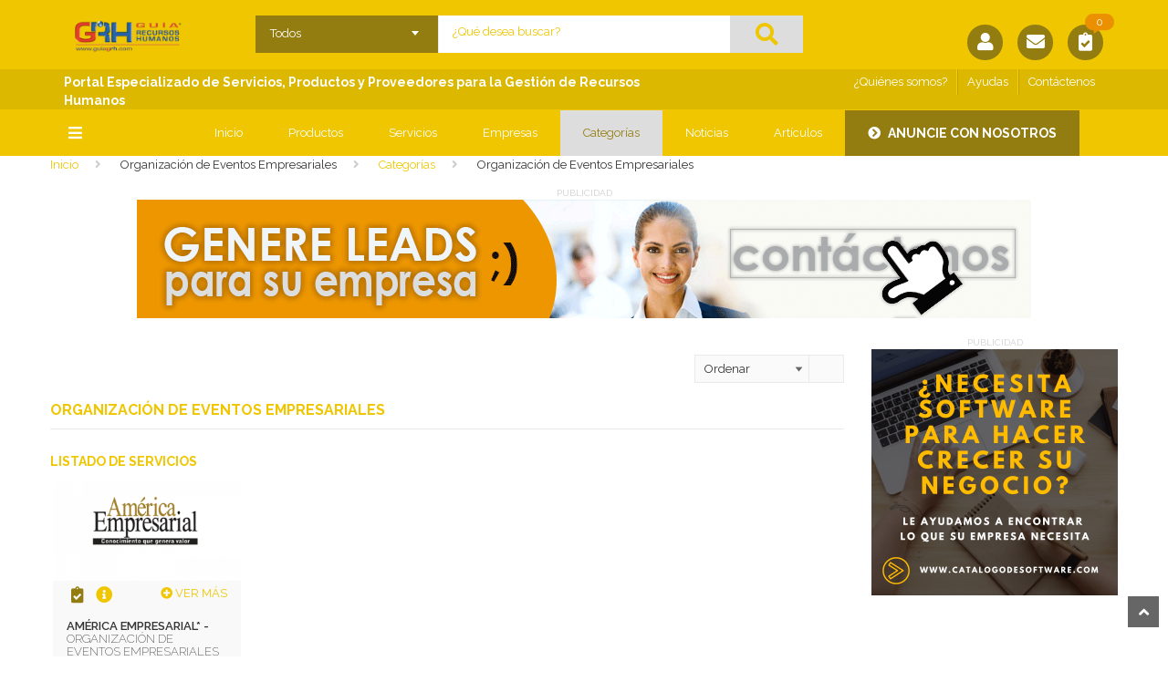

--- FILE ---
content_type: text/html; charset=UTF-8
request_url: https://www.guiagrh.com/c/organizacion-eventos-empresariales
body_size: 15285
content:
<!DOCTYPE html>
<html lang="es">
    <head>
        <meta charset="UTF-8">
        <meta name="viewport" content="width=device-width, initial-scale=1, maximum-scale=1, user-scalable=no">
                <title>Empresas de Organización de Eventos Empresariales en Colombia | Proveedores de Servicios y Productos para Recursos Humanos</title>
        <meta name="description"  content="Encuentre las principales empresas especializadas en servicios de Organización de Eventos Empresariales en Colombia. Diseño, planeación, organización y producción de eventos. GRH - Guía Recursos Humanos" />
        <meta name="keywords"  content="organización de eventos en colombia, empresas de protocolo, profesionales en producción de eventos," />
        
        <meta content='Compartir tus posts en Facebook con la imagen correcta' property='og:title'/>
        <meta content='http://1.bp.blogspot.com//s640/miniaturasfacebook.jpg' property='og:image'/>
        <meta content='Cómo conseguir que al compartir un enlace de tu web o blog, Facebook muestre los datos sobre título, imagen y resumen de texto que tú desees' property='og:description'/>

        <!-- Favicon -->
        <link rel="apple-touch-icon" sizes="57x57" href="https://www.guiagrh.com/themes/csoft/userFiles/favicon/apple-icon-57x57.png">
        <link rel="apple-touch-icon" sizes="60x60" href="https://www.guiagrh.com/themes/csoft/userFiles/favicon/apple-icon-60x60.png">
        <link rel="apple-touch-icon" sizes="72x72" href="https://www.guiagrh.com/themes/csoft/userFiles/favicon/apple-icon-72x72.png">
        <link rel="apple-touch-icon" sizes="76x76" href="https://www.guiagrh.com/themes/csoft/userFiles/favicon/apple-icon-76x76.png">
        <link rel="apple-touch-icon" sizes="114x114" href="https://www.guiagrh.com/themes/csoft/userFiles/favicon/apple-icon-114x114.png">
        <link rel="apple-touch-icon" sizes="120x120" href="https://www.guiagrh.com/themes/csoft/userFiles/favicon/apple-icon-120x120.png">
        <link rel="apple-touch-icon" sizes="144x144" href="https://www.guiagrh.com/themes/csoft/userFiles/favicon/apple-icon-144x144.png">
        <link rel="apple-touch-icon" sizes="152x152" href="https://www.guiagrh.com/themes/csoft/userFiles/favicon/apple-icon-152x152.png">
        <link rel="apple-touch-icon" sizes="180x180" href="https://www.guiagrh.com/themes/csoft/userFiles/favicon/apple-icon-180x180.png">
        <link rel="icon" type="image/png" sizes="192x192"  href="https://www.guiagrh.com/themes/csoft/userFiles/favicon/android-icon-192x192.png">
        <link rel="icon" type="image/png" sizes="32x32" href="https://www.guiagrh.com/themes/csoft/userFiles/favicon/favicon-32x32.png">
        <link rel="icon" type="image/png" sizes="96x96" href="https://www.guiagrh.com/themes/csoft/userFiles/favicon/favicon-96x96.png">
        <link rel="icon" type="image/png" sizes="16x16" href="https://www.guiagrh.com/themes/csoft/userFiles/favicon/favicon-16x16.png">
        <link rel="manifest" href="https://www.guiagrh.com/themes/csoft/userFiles/favicon/manifest.json">
        <meta name="msapplication-TileColor" content="#ffffff">
        <meta name="msapplication-TileImage" content="https://www.guiagrh.com/themes/csoft/userFiles/favicon/ms-icon-144x144.png">
        <meta name="theme-color" content="#ffffff">

        <link rel="stylesheet" type="text/css" href="https://www.guiagrh.com/themes/csoft/assets/lib/bootstrap/css/bootstrap.min.css" />
        <link rel="stylesheet" href="https://use.fontawesome.com/releases/v5.5.0/css/all.css" integrity="sha384-B4dIYHKNBt8Bc12p+WXckhzcICo0wtJAoU8YZTY5qE0Id1GSseTk6S+L3BlXeVIU" crossorigin="anonymous">
        <link rel="stylesheet" type="text/css" href="https://www.guiagrh.com/themes/csoft/assets/lib/select2/css/select2.min.css" />
        <link rel="stylesheet" type="text/css" href="https://www.guiagrh.com/themes/csoft/assets/lib/owl.carousel/owl.carousel.css" />
        <link rel="stylesheet" type="text/css" href="https://www.guiagrh.com/themes/csoft/assets/lib/jquery-ui/jquery-ui.css" />
        <link rel="stylesheet" type="text/css" href="https://www.guiagrh.com/themes/csoft/assets/lib/fancyBox/jquery.fancybox.css" />
        <link rel="stylesheet" type="text/css" href="https://www.guiagrh.com/themes/csoft/assets/lib/jquery.mmenu/jquery.mmenu.all.css" />
        <link rel="stylesheet" type="text/css" href="https://www.guiagrh.com/themes/csoft/assets/lib/jquery.mmenu/extensions/positioning/jquery.mmenu.positioning.css" />
        <link rel="stylesheet" type="text/css" href="https://www.guiagrh.com/themes/csoft/assets/lib/jquery.mmenu/extensions/effects/jquery.mmenu.effects.css" />
        <link rel="stylesheet" type="text/css" href="https://www.guiagrh.com/themes/csoft/assets/css/animate.css" />
        <link rel="stylesheet" type="text/css" href="https://www.guiagrh.com/themes/csoft/assets/css/reset.css" />
        <link rel="stylesheet" type="text/css" href="https://www.guiagrh.com/themes/general/css/variables.css" />
        <link rel="stylesheet" type="text/css" href="https://www.guiagrh.com/themes/csoft/assets/css/style_1.css" />
        <link rel="stylesheet" type="text/css" href="https://www.guiagrh.com/themes/csoft/assets/css/responsive.css" />
        <link rel="stylesheet" type="text/css" href="https://www.guiagrh.com/themes/csoft/assets/css/option6_csof.css" />
        <!-- fuentes -->
        <link href='https://fonts.googleapis.com/css?family=Raleway:400,100,300,600,700,200' rel='stylesheet' type='text/css'>
        <!-- Ionicons -->
        <link rel="stylesheet" href="https://code.ionicframework.com/ionicons/2.0.1/css/ionicons.min.css">
        <!-- url base -->
        <script> var urlBase = "https://www.guiagrh.com/";</script>
        <!-- Google Tag Manager -->
<script>(function(w,d,s,l,i){w[l]=w[l]||[];w[l].push({'gtm.start':
new Date().getTime(),event:'gtm.js'});var f=d.getElementsByTagName(s)[0],
j=d.createElement(s),dl=l!='dataLayer'?'&l='+l:'';j.async=true;j.src=
'https://www.googletagmanager.com/gtm.js?id='+i+dl;f.parentNode.insertBefore(j,f);
})(window,document,'script','dataLayer','GTM-5VVGN8V');</script>
<!-- End Google Tag Manager -->                        <script src="https://www.youtube.com/iframe_api"></script>
    </head>
    <body class="option6">
        <!-- Google Tag Manager (noscript) -->
<noscript><iframe src="https://www.googletagmanager.com/ns.html?id=GTM-5VVGN8V"
height="0" width="0" style="display:none;visibility:hidden"></iframe></noscript>
<!-- End Google Tag Manager (noscript) -->        <nav id="my-menu" style="display: none;">
            <ul class="vertical-menu-list">
                    <li>
                        <a href="https://www.guiagrh.com/sec/asesoria-consultoria-recursos-humanos-servicios">
                            <img class="icon-menu" alt="ASESORIA Y CONSULTORÍA EN RECURSOS HUMANOS | SERVICIOS"  src="https://www.guiagrh.com/themes/csoft/assets/data/13.png">
                            ASESORIA Y CONSULTORÍA EN RECURSOS HUMANOS | SERVICIOS
                        </a>
                        <ul>
                    <li>
                        <a href="https://www.guiagrh.com/a/assessment-centers-evaluacion-competencias-evaluacion-potencial">Assessment Centers | Evaluación de Competencias </a>
                        <ul><li><a href="https://www.guiagrh.com/c/assessment-centers-evaluacion-competencias-evaluacion-potencial">Assessment Centers | Evaluación de Competencias </a></li></ul>
                    </li>
                
                    <li>
                        <a href="https://www.guiagrh.com/a/coaching-mentoring-empresarial">Coaching y Mentoring Empresarial</a>
                        <ul><li><a href="https://www.guiagrh.com/c/servicios-coaching-empresarial">Servicios de Coaching Empresarial</a></li></ul>
                    </li>
                
                    <li>
                        <a href="https://www.guiagrh.com/a/comunicacion-interna-endomarketing">Comunicación Interna | Endomarketing </a>
                        <ul><li><a href="https://www.guiagrh.com/c/endomarketing-soluciones-comunicacion">Endomarketing | Soluciones de Comunicación</a></li></ul>
                    </li>
                
                    <li>
                        <a href="https://www.guiagrh.com/a/desarrollo-humano-desarrollo-desempeno-organizacional">Desarrollo Humano | Desarrollo y Desempeño Organizacional</a>
                        <ul><li><a href="https://www.guiagrh.com/c/gestion-del-cambio-cambio-organizacional">Gestión del Cambio | Cambio Organizacional</a></li></ul>
                    </li>
                
                    <li>
                        <a href="https://www.guiagrh.com/a/desarrollo-competencias-liderazgo-desarrollo-organizacional-asesoria-consultoria-rrhh">Desarrollo Organizacional | Asesoría y Consultoría en RRHH</a>
                        <ul><li><a href="https://www.guiagrh.com/c/desarrollo-competencias-liderazgo-desarrollo-organizacional">Desarrollo de Competencias y Liderazgo | Desarrollo </a></li></ul>
                    </li>
                
                    <li>
                        <a href="https://www.guiagrh.com/a/diagnostico-clima-organizacional-clima-laboral-cultura-organizacional">Diagnóstico de Clima Organizacional | Clima Laboral </a>
                        <ul><li><a href="https://www.guiagrh.com/c/clima-organizacional-clima-laboral-cultura-organizacional">Clima Organizacional | Clima Laboral |Cultura Organizacional</a></li></ul>
                    </li>
                
                    <li>
                        <a href="https://www.guiagrh.com/a/efectividad-organizacional-revision-rediseno-estructura-organizacional">Efectividad Organizacional | Estructura Organizacional</a>
                        <ul><li><a href="https://www.guiagrh.com/c/efectividad-organizacional-revision-rediseno-estructura-organizacional">Efectividad Organizacional | Estructura Organizacional</a></li></ul>
                    </li>
                
                    <li>
                        <a href="https://www.guiagrh.com/a/formacion-certificacion-consultores-facilitadores-desarrollo-organizacional">Facilitadores en Desarrollo Organizacional</a>
                        <ul><li><a href="https://www.guiagrh.com/c/formacion-certificacion-consultores-facilitadores-desarrollo-organizacional">Facilitadores en Desarrollo Organizacional</a></li></ul>
                    </li>
                
                    <li>
                        <a href="https://www.guiagrh.com/a/gestion-etica-empresarial">Gestión de Ética Empresarial</a>
                        <ul><li><a href="https://www.guiagrh.com/c/gestion-etica-empresarial">Gestión de Ética Empresarial | Comportamiento Ético</a></li></ul>
                    </li>
                
                    <li>
                        <a href="https://www.guiagrh.com/a/gestion-evaluacion-del-desempeno-gestion-evaluacion-por-competencias-evaluacion-180360">Gestión y Evaluación por Competencias | Evaluación 180/360</a>
                        <ul><li><a href="https://www.guiagrh.com/c/gestion-evaluacion-del-desempeno-gestion-evaluacion-por-competencias-evaluacion-180360">Gestión y Evaluación por Competencias | Evaluación 180/360</a></li></ul>
                    </li>
                
                    <li>
                        <a href="https://www.guiagrh.com/a/transformacion-cultural">Transformación cultural</a>
                        <ul><li><a href="https://www.guiagrh.com/c/transformacion-cultural-cultura-organizacional">Transformación Cultural | Cultura Organizacional</a></li></ul>
                    </li>
                </ul>
                    </li>
                
                    <li>
                        <a href="https://www.guiagrh.com/sec/desarrollo-capacitacion-formacion-de-personal">
                            <img class="icon-menu" alt="DESARROLLO | CAPACITACIÓN | FORMACIÓN DE PERSONAL"  src="https://www.guiagrh.com/themes/csoft/assets/data/13.png">
                            DESARROLLO | CAPACITACIÓN | FORMACIÓN DE PERSONAL
                        </a>
                        <ul>
                    <li>
                        <a href="https://www.guiagrh.com/a/capacitacion-formacion-especializada">Capacitación - Formación Especializada</a>
                        <ul><li><a href="https://www.guiagrh.com/c/capacitacion-manipulacion-alimentos-bebidas">Capacitación de Manipulación de Alimentos y Bebidas</a></li><li><a href="https://www.guiagrh.com/c/capacitacion-cursos-idiomas">Capacitación en Idiomas</a></li><li><a href="https://www.guiagrh.com/c/capacitacion-software-contable">Capacitación en Software Contable</a></li></ul>
                    </li>
                
                    <li>
                        <a href="https://www.guiagrh.com/a/capacitacion-formacion-desarrollo-integral-del-talento-humano-capacitacion-a-medida">Capacitación y Formación para el Desarrollo Integral </a>
                        <ul><li><a href="https://www.guiagrh.com/c/capacitacion-formacion-desarrollo-del-talento-humano-capacitacion-a-medida">Capacitación y Formación del Desarrollo del Talento Humano</a></li></ul>
                    </li>
                
                    <li>
                        <a href="https://www.guiagrh.com/a/desarrollo-equipos-alto-desempeno-team-building">Desarrollo de Equipos de Alto Desempeño | Team Building</a>
                        <ul><li><a href="https://www.guiagrh.com/c/desarrollo-equipos-alto-desempeno-team-building">Desarrollo de Equipos de Alto Desempeño | Team Building</a></li></ul>
                    </li>
                
                    <li>
                        <a href="https://www.guiagrh.com/a/organizacion-eventos-empresariales">Organización de Eventos Empresariales</a>
                        <ul><li><a href="https://www.guiagrh.com/c/organizacion-eventos-empresariales">Organización de Eventos Empresariales</a></li></ul>
                    </li>
                
                    <li>
                        <a href="https://www.guiagrh.com/a/software-capacitacion-virtual-e-learning">Software de Capacitación Virtual E-learning</a>
                        <ul><li><a href="https://www.guiagrh.com/c/e-learning-capacitacion-virtual-software">E-Learning | Capacitación Virtual (Software)</a></li></ul>
                    </li>
                </ul>
                    </li>
                
                    <li>
                        <a href="https://www.guiagrh.com/sec/outsourcing-nomina-administracion-personal-servicios">
                            <img class="icon-menu" alt="OUTSOURCING DE NÓMINA Y ADMINISTRACIÓN DE PERSONAL BPO"  src="https://www.guiagrh.com/themes/csoft/assets/data/13.png">
                            OUTSOURCING DE NÓMINA Y ADMINISTRACIÓN DE PERSONAL BPO
                        </a>
                        <ul>
                    <li>
                        <a href="https://www.guiagrh.com/a/outsourcing-nomina-sector-publico">Outsourcing de Nómina para el Sector Público</a>
                        <ul><li><a href="https://www.guiagrh.com/c/outsourcing-nomina-sector-publico">Outsourcing de Nómina para el Sector Público</a></li></ul>
                    </li>
                
                    <li>
                        <a href="https://www.guiagrh.com/a/outsourcing-nomina-administracion-personal-servicios">Outsourcing de Nómina | Administración de Personal</a>
                        <ul><li><a href="https://www.guiagrh.com/c/outsourcing-nomina-administracion-personal-servicios-nomina">Outsourcing de Nómina | Administración de Personal </a></li><li><a href="https://www.guiagrh.com/c/outsourcing-procesos-negocio-bpo">Outsourcing Procesos de Negocio BPO</a></li></ul>
                    </li>
                </ul>
                    </li>
                
                    <li>
                        <a href="https://www.guiagrh.com/sec/reclutamiento-seleccion-personal">
                            <img class="icon-menu" alt="RECLUTAMIENTO Y SELECCIÓN DE PERSONAL"  src="https://www.guiagrh.com/themes/csoft/assets/data/13.png">
                            RECLUTAMIENTO Y SELECCIÓN DE PERSONAL
                        </a>
                        <ul>
                    <li>
                        <a href="https://www.guiagrh.com/a/asesoria-legal-contratacion-administracion-personal">Asesoría Legal en Contratación y Administración de Personal</a>
                        <ul><li><a href="https://www.guiagrh.com/c/derecho-laboral-asesoria-legal-juridica-recursos-humanos">Derecho Laboral | Asesoría Legal y Jurídica en RR.HH</a></li></ul>
                    </li>
                
                    <li>
                        <a href="https://www.guiagrh.com/a/pruebas-poligrafo-estudios-seguridad-seleccion-personal-visitas-domiciliarias">Pruebas de Polígrafo | Estudios de Seguridad para Selección </a>
                        <ul><li><a href="https://www.guiagrh.com/c/estudios-seguridad-confiablidad-seleccion-personal-visitas-domiciliarias-pruebas-poligrafo">Estudios de Seguridad y Confiablidad para Selección</a></li></ul>
                    </li>
                
                    <li>
                        <a href="https://www.guiagrh.com/a/pruebas-psicologicas-pruebas-psicotecnicas-pruebas-seleccion-evaluacion-personal">Pruebas Psicológicas | Pruebas Psicotécnicas </a>
                        <ul><li><a href="https://www.guiagrh.com/c/pruebas-psicologicas-pruebas-psicotecnicas-pruebas-seleccion-personal">Pruebas Psicológicas | Pruebas Psicotécnicas </a></li></ul>
                    </li>
                
                    <li>
                        <a href="https://www.guiagrh.com/a/seleccion-ejecutivos-head-hunters-caza-talentos">Selección de Ejecutivos | Head Hunters | Caza Talentos</a>
                        <ul><li><a href="https://www.guiagrh.com/c/seleccion-ejecutivos-head-hunters-caza-talentos">Selección de Ejecutivos | Head Hunters | Caza Talentos</a></li></ul>
                    </li>
                
                    <li>
                        <a href="https://www.guiagrh.com/a/seleccion-personal-suministro-personal-servicios-reclutamiento">Selección de Personal | Suministro de Personal | </a>
                        <ul><li><a href="https://www.guiagrh.com/c/seleccion-personal-suministro-personal-temporal-servicios-reclutamiento">Selección de Personal | Suministro de Personal Reclutamiento</a></li><li><a href="https://www.guiagrh.com/c/seleccion-suministro-administracion-personal-tecnico-profesional-areas-ti">Selección y Suministro de Técnicos y Profesionales para TI</a></li></ul>
                    </li>
                </ul>
                    </li>
                
                    <li>
                        <a href="https://www.guiagrh.com/sec/remuneracion-compensaciones-planes-beneficios-incentivos">
                            <img class="icon-menu" alt="REMUNERACIÓN | PLANES DE BENEFICIOS | INCENTIVOS"  src="https://www.guiagrh.com/themes/csoft/assets/data/13.png">
                            REMUNERACIÓN | PLANES DE BENEFICIOS | INCENTIVOS
                        </a>
                        <ul>
                    <li>
                        <a href="https://www.guiagrh.com/a/asesoria-estrategias-compensacion-remuneracion-politicas-salariales-beneficios">Compensación | Remuneración | Políticas Salariales</a>
                        <ul><li><a href="https://www.guiagrh.com/c/asesoria-estrategias-compensacion-remuneracion-personal-politicas-salariales">Asesoría en Compensación | Remuneración de Personal </a></li></ul>
                    </li>
                
                    <li>
                        <a href="https://www.guiagrh.com/a/estudios-informes-especializados-mercado-salarial-encuestas-salariales">Estudios de Mercado Salarial | Encuestas Salarial</a>
                        <ul><li><a href="https://www.guiagrh.com/c/estudios-informes-especializados-mercado-salarial-encuestas-salariales">Estudios de Mercado Salarial | Encuestas Salariales</a></li></ul>
                    </li>
                
                    <li>
                        <a href="https://www.guiagrh.com/a/outplacement-transicion-carrera-jubilacion-retiro">Outplacement | Transición de Carrera | Jubilación | Retiro</a>
                        <ul><li><a href="https://www.guiagrh.com/c/outplacement-transicion-carrera-planes-jubilacion-retiro-asesoria-consultoria">Outplacement | Transición de Carrera | Jubilación y Retiro</a></li></ul>
                    </li>
                </ul>
                    </li>
                
                    <li>
                        <a href="https://www.guiagrh.com/sec/salud-riesgos-laborales-seguridad-social">
                            <img class="icon-menu" alt="SALUD | RIESGOS LABORALES | SEGURIDAD SOCIAL"  src="https://www.guiagrh.com/themes/csoft/assets/data/13.png">
                            SALUD | RIESGOS LABORALES | SEGURIDAD SOCIAL
                        </a>
                        <ul>
                    <li>
                        <a href="https://www.guiagrh.com/a/autoliquidacion-pago-aportes-a-seguridad-social-parafiscales-cesantias-pensiones-voluntarias">Autoliquidación y Pago de Aportes a la Seguridad Social</a>
                        <ul><li><a href="https://www.guiagrh.com/c/autoliquidacion-pago-aportes-a-seguridad-social-parafiscales-cesantias-pensiones">Autoliquidación y Pago de Aportes a la Seguridad Social</a></li></ul>
                    </li>
                
                    <li>
                        <a href="https://www.guiagrh.com/a/fondos-pensiones-cesantias">Fondos de Pensiones y Cesantías</a>
                        <ul><li><a href="https://www.guiagrh.com/c/fondos-pensiones-cesantias">Fondos de Pensiones y Cesantías</a></li></ul>
                    </li>
                
                    <li>
                        <a href="https://www.guiagrh.com/a/planes-medicina-prepagada">Planes de Medicina Prepagada</a>
                        <ul><li><a href="https://www.guiagrh.com/c/planes-medicina-prepagada">Planes de Medicina Prepagada</a></li></ul>
                    </li>
                
                    <li>
                        <a href="https://www.guiagrh.com/a/riesgos-laborales-seguridad-salud-trabajo-salud-area-laboral">Riesgos Laborales | Seguridad y Salud en el Trabajo </a>
                        <ul><li><a href="https://www.guiagrh.com/c/asesoria-riesgos-laborales-riesgos-psicosociales-salud-ocupacional">Riesgos Laborales | Riesgos Psicosociales</a></li></ul>
                    </li>
                </ul>
                    </li>
                
                    <li>
                        <a href="https://www.guiagrh.com/sec/software-tecnologia-recursos-humanos">
                            <img class="icon-menu" alt="SOFTWARE Y TECNOLOGÍA PARA RECURSOS HUMANOS"  src="https://www.guiagrh.com/themes/csoft/assets/data/13.png">
                            SOFTWARE Y TECNOLOGÍA PARA RECURSOS HUMANOS
                        </a>
                        <ul>
                    <li>
                        <a href="https://www.guiagrh.com/a/publicaciones-portales-especializados">Aplicaciones Especializadas</a>
                        <ul><li><a href="https://www.guiagrh.com/c/portales-especializados-productos-servicios-tecnologia">Portales Especializados de Productos y ServiciosTecnologícos</a></li></ul>
                    </li>
                
                    <li>
                        <a href="https://www.guiagrh.com/a/control-tiempos-asistencias-personal-controles-acceso">Control de Tiempos y Asistencias de Personal </a>
                        <ul><li><a href="https://www.guiagrh.com/c/software-control-acceso-asistencia-personal-reloj-biometrico">Software Control de Acceso | Asistencia de Personal </a></li></ul>
                    </li>
                
                    <li>
                        <a href="https://www.guiagrh.com/a/plataformas-tecnologicas-gestion-ejecucion-procesos-gestion-humana">Plataformas Tecnológicas y Ejecución de Procesos RR.HH</a>
                        <ul><li><a href="https://www.guiagrh.com/c/software-plataformas-seleccion-evaluacion-personal-ats-gestion-candidatos">Software y Plataformas de Selección y Evaluación de Personal</a></li></ul>
                    </li>
                
                    <li>
                        <a href="https://www.guiagrh.com/a/servicios-tecnologicos-area-recursos-humanos">Servicios Tecnológicos para el Área de Recursos Humanos</a>
                        <ul><li><a href="https://www.guiagrh.com/c/asesoria-proteccion-datos-personales-implementacion-habeas-data-tratamiento-datos">Asesoría en Protección de Datos Personales | Habeas Data</a></li><li><a href="https://www.guiagrh.com/c/e-learning-capacitacion-virtual-implementacion-soluciones">E-learning y Capacitación Virtual (Implementación)</a></li></ul>
                    </li>
                
                    <li>
                        <a href="https://www.guiagrh.com/a/software-administracion-gestion-recursos-humanos">Software para Administración y Gestión de Recursos Humanos</a>
                        <ul><li><a href="https://www.guiagrh.com/c/software-gestion-documental-firma-electronica-area-recursos-humanos">Software de Gestión Documental y Firma Electrónica para R.H</a></li><li><a href="https://www.guiagrh.com/c/software-nomina-electronica-gestion-recursos-humanos-gestion-humana-hcm">Software de Nómina Electrónica |Gestión de Recursos Humanos </a></li><li><a href="https://www.guiagrh.com/c/software-nomina-nube-nomina-electronica-online">Software de Nómina en la Nube | Nómina Electrónica Online</a></li><li><a href="https://www.guiagrh.com/c/software-gestion-beneficios-meritos-incentivos-personal">Software para Gestión de Beneficios | Méritos e Incentivos </a></li><li><a href="https://www.guiagrh.com/c/software-gestion-creditos-libranzas-empleados">Software para Gestión de Créditos | Libranzas de Empleados</a></li><li><a href="https://www.guiagrh.com/c/software-gestion-seguridad-salud-trabajo-sg-sst">Software para Gestión de Seguridad y Salud en el | SG-SST</a></li></ul>
                    </li>
                
                    <li>
                        <a href="https://www.guiagrh.com/a/software-desarrollo-del-talento-humano">Software para Desarrollo del Talento Humano</a>
                        <ul><li><a href="https://www.guiagrh.com/c/software-evaluacion-desempeno-recursos-humanos">Software para Evaluación de Desempeño de Recursos Humanos </a></li><li><a href="https://www.guiagrh.com/c/software-gestion-procesos-desarrollo-talento-humano">Software para Gestión de Procesos de Desarrollo de T.H</a></li></ul>
                    </li>
                
                    <li>
                        <a href="https://www.guiagrh.com/a/software-recursos-humanos-nomina-sectores-especificos">Software | Recursos Humanos-Nómina para Sectores Específicos</a>
                        <ul><li><a href="https://www.guiagrh.com/c/software-nomina-recursos-humanos-sector-gobierno">Software de Nómina y Recursos Humanos | Sector Gobierno</a></li></ul>
                    </li>
                </ul>
                    </li>
                
                </ul>
                    </nav>
        <div id="my-page">
            <!-- HEADER -->
            <header id="header" class="header topHeader">
                <!-- inicio contenedor slide usuario -->
<div id="content_usuario">
    <div class="container">

        <a href="#" id="cerrar_content_usuario"><i class="fa fa-close"></i></a>

        <div class="col-md-3">
            <h2>Enlaces de ayuda</h2>
            <ul>
                <li class="col-md-12">
                    <i class="fa fa-arrow-circle-right"></i>
                    <a href="https://www.guiagrh.com/no-encontro-lo-que-buscaba">¿No encontró lo que buscaba?</a>
                </li>
                <li class="col-md-12">
                    <i class="fa fa-arrow-circle-right"></i>
                    <a href="https://www.guiagrh.com/recomendar-este-sitio">Recomendar este sitio</a>
                </li>
                <li class="col-md-12">
                    <i class="fa fa-arrow-circle-right"></i>
                    <a href="https://www.guiagrh.com/noticias">Noticias / Artículos de interés</a>
                </li>
                <li class="col-md-12">
                    <i class="fa fa-arrow-circle-right"></i>
                    <a href="https://www.guiagrh.com/sugerencias">Sugerencias</a>
                </li>
                <li class="col-md-12">
                    <i class="fa fa-arrow-circle-right"></i>
                    <a href="https://www.guiagrh.com/contactenos">Contáctenos</a>
                </li>
            </ul>
        </div>

        <div class="col-md-offset-3 col-md-3">
<!--            <h2>¿Primera vez que nos visita?</h2>
             <p>¿Primera vez en Equipos y soluciones? <br />Crea una cuenta para comenzar hoy mismo.</p>
            <a href="https://admin.catalogodesoftware.com/registrarse" class="btn btn-primary"> <i class="fa fa-user"></i> Crear mi cuenta</a>-->

        </div>
        <div class="col-md-3">
            <h2>Acceso a anunciantes</h2>
            <!-- <p>Ingresa tus datos de usuario para ingresar</p> -->

            <form action="https://www.guiagrh.com/auth" class="iniciar_sesion" enctype="multipart/form-data" method="post" accept-charset="utf-8">            <div class="form-group">
                <div class="input-group">
                    <label for="uLogin" class="input-group-addon glyphicon glyphicon-user"></label>
                    <input type="text" class="form-control" id="text_user" name="text_user" placeholder="Login">
                </div>
            </div> <!-- /.form-group -->

            <div class="form-group">
                <div class="input-group">
                    <label for="uPassword" class="input-group-addon glyphicon glyphicon-lock"></label>
                    <input type="password" class="form-control" id="text_pass" name="text_pass" placeholder="Password">
                </div> <!-- /.input-group -->
            </div> <!-- /.form-group -->

            <div class="form-group">
                <div class="col-md-12">
                    <a href="https://admin.catalogodesoftware.com/recuperar/3" class="btn-link"> Olvidé mi contraseña</a>
                </div>
                <div class="col-md-12">
                    <button class="form-control btn btn-primary" type="submit">Iniciar Sesión</button>
                </div>
            </div> <!-- /.checkbox -->
            <div class="clearfix"></div>

            </form>
        </div>
    </div>

</div>
<!-- fin contenedor slide usuario -->                


                <!-- MAIN HEADER -->
                <div class="container main-header">
                    <div class="row">
                        <!-- inicio logo -->
                        <div class="col-xs-12 col-sm-12 col-md-2 logo hidden-xs">

                            <a href="https://www.guiagrh.com/">
                                <img class="img-logo-responsive" alt="" src="https://admin.catalogodesoftware.com/UserFiles/grh_files/multimedia/imagenes/logo/logo-guia-grh1.png" />
                            </a>
                        </div>
                        <!-- fin logo -->

                        <!-- inicio logo -->
                        <div class="col-xs-offset-1 col-xs-4 visible-xs">
                            <div class="row">
                                <a href="https://www.guiagrh.com/">
                                    <img class="img-logo-responsive" alt="" src="https://admin.catalogodesoftware.com/UserFiles/grh_files/multimedia/imagenes/logo/logo-guia-grh1.png" />
                                </a>
                            </div>
                        </div>
                        <!-- fin logo -->


                        <!-- inicio botones usuario, contacto, pais, solicitudes -->
                        <div class="col-xs-7 group-button-header visible-xs">
                            <style type="text/css">
  .page-top-inner { margin-top:15px; }
  .publicidad_central_home{ margin-top: 0px !important;  }
 @media only screen and (max-width: 400px){
  .page-top-inner { margin-top: 120px; }
  .page-top-inner2 { margin-top: 35px; }
 }
</style>
<!-- inicio botón lista solicitudes -->
<a style="font-size: 10px;" class="btn btn-primary" href="/anuncie-con-nosotros" >Anuncie</a>
<a style="font-size: 10px;" class="btn btn-primary" href="/contactenos" >Contacto</a>
<!-- --> <!-- --> <!-- -->
<div class="btn-cart" id="cart-block" style="width:30px;height:30px;" >
 <a title="Mi lista de solicitudes" href="https://www.guiagrh.com/listasolicitudes"><i class="fa fa-clipboard-check"></i></a>
 <span class="notify notify-right">0</span>
</div>
<!-- fin botón lista solicitudes -->
<!-- inicio botón usuario -->
<!--<a title="Usuario" href="https://admin.catalogodesoftware.com/login" class="item"><i class="fa fa-user"></i></a>-->
<!-- fin botón usuario -->
<!-- inicio menu de paises -->
<!--<div class="dropdown" id="paises">
    <a class="item" data-toggle="dropdown" aria-haspopup="true" aria-expanded="false" href="#">
        <img alt="email" src="https://www.guiagrh.com/themes/csoft/assets/images/banderas/col.png" />
    </a>

    <ul class="dropdown-menu" role="menu">
        <li><a href="#"><img alt="email" src="https://www.guiagrh.com/themes/csoft/assets/images/banderas/col.png" />Colombia</a></li>
        <li><a href="#"><img alt="email" src="https://www.guiagrh.com/themes/csoft/assets/images/banderas/pe.png" />Perú</a></li>
        <li><a href="#"><img alt="email" src="https://www.guiagrh.com/themes/csoft/assets/images/banderas/ecu.png" />Ecuador</a></li>
        <li><a href="#"><img alt="email" src="https://www.guiagrh.com/themes/csoft/assets/images/banderas/ve.png" />Venezuela</a></li>
    </ul>

</div>-->
<!-- fin menu de paises -->
                        </div>
                        <!-- fin botones usuario, contacto, pais, solicitudes -->



                        <!-- inicio buscador -->
                        <div class="col-xs-12 col-sm-7 col-md-7 header-search-box">
                            <form class="form-inline" method="get" action="https://www.guiagrh.com/buscar" autocomplete="off">
    <div class="form-group form-category">
        <select class="select-category" name="seccion" id="seccion">
            <option  value="Todos">Todos</option><option  value="Código">Código</option><option  value="Productos para">Productos para</option><option  value="Servicios de">Servicios de</option><option  value="Categorías">Categorías</option><option  value="Proveedores de">Proveedores de</option><option  value="Nombre de producto">Nombre de producto</option><option  value="Nombre de Empresa">Nombre de Empresa</option><option  value="Artículos">Artículos</option><option  value="Noticias">Noticias</option>        </select>
    </div>
    <div class="form-group input-serach">
        <input type="text" id="busca" name="busca" value=""  placeholder="¿Qué desea buscar?">
    </div>
    <button type="submit" class="pull-right btn-search">
        <i class="fa fa-search"></i>
    </button>
</form>                        </div>
                        <!-- fin buscador -->
                        <!-- inicio botones usuario, contacto, pais, solicitudes -->
                        <div class="col-xs-5 col-sm-3 col-md-3 group-button-header hidden-xs">
                            <!-- inicio items para mayor información -->
<div class="btn-cart" id="cart-block">
    <a title="Mi lista de solicitudes" href="#"><i class="fa fa-clipboard-check"></i></a>
    <span class="notify notify-right">0</span>
    <div class="cart-block">
        <div class="cart-block-content">
            <h5 class="cart-title"><span class="cantidadPedidos">0</span>Producto(s) o servicio(s) seleccionado(s)</h5>

            <div class="cart-block-list">
                <ul>
                                    </ul>
            </div>

            <div class="cart-buttons">
                <a href="https://www.guiagrh.com/listasolicitudes" class="btn-check-out">Enviar mis solicitudes</a>
            </div>
        </div>
    </div>
</div>
<!-- fin items para mayor información -->
<!-- inicio botón contacto -->
<a title="Contáctenos" href="https://www.guiagrh.com/contactenos" class="item"><i class="fa fa-envelope"></i></a>
<!-- fin botón contacto -->
<!-- inicio botón usuario -->
<a title="Usuario" href="#" class="item" id="btn_usuario"><i class="fa fa-user"></i></a>
<!-- fin botón usuario -->
<!-- inicio menu de paises --
<div class="dropdown" id="paises">
    <a class="item" data-toggle="dropdown" aria-haspopup="true" aria-expanded="false" href="#">
        <img alt="email" src="https://www.guiagrh.com/themes/csoft/assets/images/banderas/col.png" />
    </a>

    <ul class="dropdown-menu" role="menu">
        <li><a href="#"><img alt="email" src="https://www.guiagrh.com/themes/csoft/assets/images/banderas/col.png" />Colombia</a></li>
        <li><a href="#"><img alt="email" src="https://www.guiagrh.com/themes/csoft/assets/images/banderas/pe.png" />Perú</a></li>
        <li><a href="#"><img alt="email" src="https://www.guiagrh.com/themes/csoft/assets/images/banderas/ecu.png" />Ecuador</a></li>
        <li><a href="#"><img alt="email" src="https://www.guiagrh.com/themes/csoft/assets/images/banderas/ve.png" />Venezuela</a></li>
    </ul>

</div>
<!-- fin menu de paises -->
                        </div>
                        <!-- fin botones usuario, contacto, pais, solicitudes -->
                    </div>
                </div>
                <!-- END MANIN HEADER -->
                <div id="nav-top-menu" class="nav-top-menu">

                    <div class="top-header hidden-xs hidden-sm">
                        <div class="container">

                            <div class="col-md-7">
                                <p class="copy_portal">Portal Especializado de Servicios, Productos y Proveedores para la Gestión de Recursos Humanos</p>
                            </div>
                            <div class="col-md-5">
                                <div id="user-info-top" class="user-info pull-right">
    <a  href="https://www.guiagrh.com/quienes-somos"><span>¿Quiénes somos?</span></a>
    <a  href="https://www.guiagrh.com/preguntas-frecuentes"><span>Ayudas</span></a>
    <a  href="https://www.guiagrh.com/contactenos"><span>Contáctenos</span></a>
</div>                            </div>
                        </div>
                    </div>
                    <!--/.top-header -->
                    <div class="container" id="menu_principal_header">
                        <div class="row">

                            <!-- inicio botón menú sección -->
                            <div class="col-sm-3 col-md-3 hidden-xs hidden-sm" id="box-vertical-megamenus">
                                <a class="box-vertical-megamenus" href="#my-menu">
                                    <h4 class="title btn-open-mobile"  style="cursor: pointer">
                                        <span class="btn-open-mobile">
                                            <i class="fa fa-bars"></i>
                                        </span>
                                        <span class="title-menu">Secciones</span>
                                    </h4>
                                </a>
                            </div>
                            <!-- fin botón menú sección -->

                            <!-- inicio menú principal smartphone -->
                            <div class="col-xs-12 visible-xs visible-sm" id="nav_secciones_responsive">
                                <ul class="nav nav-pills">
 <li style="font-size: 12px;" role="presentation"><a style="padding-right: 5px;padding-left: 5px;" class="sec" href="https://www.guiagrh.com/secciones">Secciones</a></li>
 <li style="font-size: 12px;" role="presentation"><a style="padding-right: 5px;padding-left: 5px;" href="https://www.guiagrh.com/productos?order=a-z">Productos</a></li>
 <li style="font-size: 12px;" role="presentation"><a style="padding-right: 5px;padding-left: 5px;" href="https://www.guiagrh.com/servicios?order=a-z">Servicios</a></li>
 <li style="font-size: 12px;" role="presentation"><a style="padding-right: 5px;padding-left: 5px;" href="https://www.guiagrh.com/categorias?order=a-z">Categorias</a></li>
 <li style="font-size: 12px;" role="presentation"><a style="padding-right: 5px;padding-left: 5px;" href="https://www.guiagrh.com/empresas">Empresas</a></li>
</ul>                            </div>
                            <!-- fin menú principal smartphone -->
                            <div id="main-menu" class="col-sm-9 col-md-9 main-menu hidden-xs hidden-sm">
                                <nav class="navbar navbar-default">
                                    <div class="container-fluid">
                                        <div class="navbar-header">
                                            <button type="button" class="navbar-toggle collapsed" data-toggle="collapse" data-target="#navbar" aria-expanded="false" aria-controls="navbar">
                                                <i class="fa fa-bars"></i>
                                            </button>
                                            <a class="navbar-brand" href="#">MENU</a>
                                        </div>
                                        <div id="navbar" class="navbar-collapse collapse">
                                            <ul class="nav navbar-nav">
    <!-- 
    <li class="dropdown">
        <a class="dropdown-toggle" data-toggle="dropdown" href="https://www.guiagrh.com/">Inicio</a>
        <ul class="dropdown-menu container-fluid">
            <li class="block-container">
                <ul class="block">
                    <li class="link_container"><a href="#">Lorem Ipsum</a></li>
                    <li class="link_container"><a href="#">Lorem Ipsum</a></li>
                    <li class="link_container"><a href="#">Lorem Ipsum</a></li>
                </ul>
            </li>
        </ul>
    </li>
    -->
    <li ><a href="https://www.guiagrh.com/">Inicio</a></li>
    <li ><a href="https://www.guiagrh.com/productos">Productos</a></li>
    <li ><a href="https://www.guiagrh.com/servicios">Servicios</a></li>
    <li ><a href="https://www.guiagrh.com/empresas">Empresas</a></li>
    <li class="active"><a href="https://www.guiagrh.com/categorias?order=a-z">Categorías</a></li>
    <li ><a href="https://www.guiagrh.com/noticias">Noticias</a></li>
    <li ><a href="https://www.guiagrh.com/articulos">Artículos</a></li>
    <!--<li class="visible-xs "><a href="https://www.guiagrh.com/quienes-somos"><span>¿Quiénes somos?</span></a></li>-->
    <!--<li class="visible-xs"><a class="" id="btn_anuncie" href="#"><span>Anuncie con nosotros</span></a></li>-->
    <li class="link-anuncie"><a href="https://www.guiagrh.com/anuncie-con-nosotros"> <i class="fa fa-chevron-circle-right"></i> Anuncie con nosotros</a></li>
</ul>                                        </div><!--/.nav-collapse -->
                                    </div>
                                </nav>
                            </div>
                        </div>
                    </div>
                </div>
            </header>
            <!-- end header -->

            <!-- inicio contenido central -->
            <div id="content-wrap" class="page-top-inner">

                <div class="container">
                <!-- miga de pan -->
                <div class="breadcrumb clearfix">
                    <a class="home" href="https://www.guiagrh.com/" title="Regresar al inicio">Inicio</a>
                    <span class="navigation-pipe">&nbsp;</span>
                    <span class="navigation_page">Organización de Eventos Empresariales</span>
                    <span class="navigation-pipe">&nbsp;</span>
                    <a href="https://www.guiagrh.com/categorias" title="Categorías">Categorías</a>
                    <span class="navigation-pipe">&nbsp;</span>
                    <span class="navigation_page">Organización de Eventos Empresariales</span>
                </div>
                <!-- miga de pan -->
            <!-- inicio de la fila -->
<div class="row">
    
                <div class="clearfix"></div>
                <!-- inicio sección pauta publicitaria fullpage --> 
                <div class="publicidad col-md-12 sol-sm-12 publicidad publicidad_central_home " data-id="1">
                    <span>Publicidad</span>
                    <a href="https://www.guiagrh.com/analytics?utm_type=advertising&utm_dataid=1" target="_blank">
                        <img class="img-responsive" alt="Publicidad" title="Publicidad" src="https://admin.catalogodesoftware.com/UserFiles/grh_files/multimedia/imagenes/banner/leads-para-su-empresa2[1].gif" />
                    </a>
                </div>
                <!-- fin sección pauta publicitaria fullpage --> 
                <div class="clearfix"></div>
            
    <!-- inicio de cuerpo de resultados-->
    <div class="col-xs-12 col-sm-9 col-md-9">

        
            <!-- inicio controles de paginación -->
            <div class="sortPagiBar clearfix">
                
                
                <div class="sort-product">
                    <select id="filtros">
                        <option selected="selected" value="https://www.guiagrh.com/https://www.guiagrh.com/c/organizacion-eventos-empresariales/">Ordenar</option>
                        <option  value="https://www.guiagrh.com/https://www.guiagrh.com/c/organizacion-eventos-empresariales/?order=a-z">Nombre de A-Z</option>
                        <option  value="https://www.guiagrh.com/https://www.guiagrh.com/c/organizacion-eventos-empresariales/?order=z-a">Nombre de Z-A</option>
                    </select>
                    <div class="sort-product-icon">
                        <i class="fa fa-sort-alpha-asc"></i>
                    </div>
                </div>
            
                
            </div>
            <!-- fin controles de paginación -->
                
                <div id="product">
                    <div class="primary-box">
                        
                        <!-- inicio nombre del producto -->
                        <div class="pb-right-column">
                        <hgroup>
                            <h1 class="page-heading"><span class="page-heading-title2">Organización de Eventos Empresariales</span></h1>
                            <!--<a class="btn-link" role="button" data-toggle="collapse" href="#collapseExample" aria-expanded="false" aria-controls="collapseExample">
                                Más información.
                            </a> -->
                        </hgroup>
                        
                        </div>
                        
                        <!-- fin nombre del producto -->  
                        <div class="collapse" id="collapseExample">
                            <!-- fin sección pauta publicitaria fullpage --> 
                            <div class="col-xs-12 col-sm-12 col-md-12"> 
                                <!-- inicio categoría de producto -->
                                <strong>Área:</strong> Organización de Eventos Empresariales
                                <!-- fin categoría de producto -->
                                <div class="divider10"></div>
                            </div>
                            <div class="pb-left-column col-xs-12 col-sm-6 col-md-5">
                                <img src="http://ximg.es/400x260/F8F8F8/CCCCCC&text=catalogodesoftware.com" alt="Organización de Eventos Empresariales" title="Organización de Eventos Empresariales" class="img-responsive" />
                            </div>
                            <div class="pb-right-column col-xs-12 col-sm-6 col-md-7">

                                <!-- inicio información del producto -->
                                <div class="info-orther">
                                    <div class="form-option">
                                        <div class="attributes">
                                            <div class="attribute-label">
                                                <strong>Tipo: </strong>
                                            </div>
                                            <div class="attribute-list">
                                                Servicios
                                            </div>
                                        </div>

                                    </div>
                                </div>
                                <!-- inicio descripcion del producto -->
                                <div class="product-desc">
                                    Encuentre las principales empresas especializadas en servicios de Organización de Eventos Empresariales en Colombia. Diseño, planeación, organización y producción de eventos. GRH - Guía Recursos Humanos
                                </div>
                                <!-- fin descripcion del producto -->
                                <!-- fin información del producto -->
                                <div class="form-option">
                                    <p class="form-option-title">Comparte en redes sociales</p>
                                    <!-- Go to www.addthis.com/dashboard to customize your tools --> <script type="text/javascript" src="//s7.addthis.com/js/300/addthis_widget.js#pubid=ra-581b4ff0992f3254"></script>
                                    <div class="addthis_inline_share_toolbox"></div>
                                </div>
                            </div>
                        </div>  
                        <div class="divider10"></div>
                    </div>
                    
                </div>
                <!-- fin Producto Product -->
                
                <div class="clearfix"></div>
                <br>
                <h2 style="font-weight:bold; font-size:14px;">listado de Servicios</h2>
                <div class="divider10"></div>
               
                <div class="product-search">
                    <ul class="product-list row">               
            
                    <li class="col-md-3 col-sm-4 col-xs-12 producto_item">
                        <article>
                            <div class="left-block">
                                <div class="img">
                                    <a data-id="213"  data-minisitio="false" target="_self" href="https://www.guiagrh.com/s/organizacion-eventos-empresariales/organizacion-eventos-empresariales-america-empresarial">
                                        <img class="img-responsive" alt="Eventos Empresariales | Capacitaciones |  América Empresarial" title="Eventos Empresariales | Capacitaciones |  América Empresarial" src="https://admin.catalogodesoftware.com/UserFiles/grh_files/multimedia/imagenes/producto/Organización_de_Eventos_Empresariales_Colombia1.png" />
                                    </a>
                                </div>

                            </div>
                            
                            <i class="tooltip"></i>
                            <div class="controls">
                                <div class="col-md-6 left-controls">
                                    <button href="#" data-toggle="tooltip" data-placement="top" title="Agregar a mi lista de solicitudes" data-id="213" class="btn_agregar_solicitud">
                                        <i class="fa fa-clipboard-check"></i>
                                    </button>
                                    <button href="#" data-toggle="tooltip" data-placement="top" title="Solicitar mayor Información" data-producto-id="213" data-producto-tipo="Servicio" data-producto-nombre="AMÉRICA EMPRESARIAL* - Organización de Eventos Empresariales" class="btn_mayor_informacion">
                                       <i class="fa fa-info-circle"></i>
                                    </button>
                                </div>
                                <div class="col-md-6 right-controls">
                                    <a data-id="213"  data-minisitio="false" target="_self" href="https://www.guiagrh.com/s/organizacion-eventos-empresariales/organizacion-eventos-empresariales-america-empresarial" class="ver_mas" data-toggle="tooltip" data-placement="top" title="Información detallada"> <i class="fa fa-plus-circle" ></i> ver más</a>
                                </div>
                            </div>

                            <div class="right-block">
                                <div class="product-name">
                                    <h4>
                                        <a data-id="213"  data-minisitio="false" target="_self" href="https://www.guiagrh.com/s/organizacion-eventos-empresariales/organizacion-eventos-empresariales-america-empresarial">
                                            AMÉRICA EMPRESARIAL* - <span>Organización de Eventos Empresariales</span>
                                        </a>
                                    </h4>
                                </div>
                                <div class="content_description"><p>Am&eacute;rica Empresarial es una empresa l&iacute;der en Colombia, en la organizaci&oacute;n de foros, seminarios y congresos acad&eacute;micos de alta gerencia. Dise&ntilde;o, planeaci&oacute;n y... </p></div>
                            </div>
                        </article>
                    </li>
                 
                    </ul>
                </div>
            
                    
            <!-- inicio controles de paginación -->
            <div class="sortPagiBar clearfix">
                <div class="bottom-pagination"></div>
                
                
            </div>
            <!-- fin controles de paginación -->
                
                <h2 class="page-heading">
                    <span class="page-heading-title">Categorías relacionadas:</span>
                </h2>
                <section class="page-product-box" style="margin-top:40px !important;">
                    <ul class="cat-list">
            
                    <li class="col-xs-12 col-sm-12 col-md-6 col-lg-6">
                        <a href="https://www.guiagrh.com/c/servicios-coaching-empresarial">
                            <div class="item">
                                <div class="info">
                                    <h2>Servicios de Coaching Empresarial</h2>
                                </div>
                            </div>
                        </a>
                    </li>
                
                    <li class="col-xs-12 col-sm-12 col-md-6 col-lg-6">
                        <a href="https://www.guiagrh.com/c/organizacion-eventos-empresariales">
                            <div class="item">
                                <div class="info">
                                    <h2>Organización de Eventos Empresariales</h2>
                                </div>
                            </div>
                        </a>
                    </li>
                
                    </ul>
                </section>
            
    </div>
    <!-- fin de cuerpo de resultados -->

    <!-- inicio sidebar filtros -->
    <div class="col-xs-12 col-sm-3 col-md-3" id="left_column">
        <div class="hidden-xs">
                    </div>
        
                <!-- inicio espacio publicitario -->
                <section class="publicidad " data-id="51">
                    <span>Publicidad</span>
                    <a href="https://www.guiagrh.com/analytics?utm_type=advertising&utm_dataid=51" target="_blank">
                        <img class="img-responsive" alt="Publicidad" title="Publicidad" src="https://admin.catalogodesoftware.com/UserFiles/grh_files/multimedia/imagenes/banner/Banner_CSW_sep2020f.png" />
                    </a>
                </section>
                <!-- fin espacio publicitario -->
                    
        <div class="row">
            <style>
.example_responsive_1 { width: 320px; height: 100px; }
@media(min-width: 500px) { .example_responsive_1 { width: 468px; height: 60px; } }
@media(min-width: 800px) { .example_responsive_1 { width: 728px; height: 90px; } }
</style>
<script async src="https://pagead2.googlesyndication.com/pagead/js/adsbygoogle.js"></script>
<!-- Portales finales publicado -->
<ins class="adsbygoogle"
     style="display:inline-block;width:262px;height:262px"
     data-ad-client="ca-pub-5628152419992844"
     data-ad-slot="2580205692"></ins>
<script>
(adsbygoogle = window.adsbygoogle || []).push({});
</script>        </div>
    </div>
    <!-- fin sidebar filtros -->


</div>
<!-- fin de la fila -->

</div>
</div>
<!-- fin contenido central -->


<!-- inicio alerta -->
<div id="alerta_lista_solicitudes" style="display: none;">
    <div class="alert alert-info alert-dismissible text-center" role="alert">
        <strong>¡IMPORTANTE!</strong> Recuerde que tiene algunos productos/servicios en la lista de solicitudes pendientes por enviar, <strong><a href="https://www.guiagrh.com/listasolicitudes">ver más</a></strong>
    </div>
</div>
<!-- fin alerta -->

<!-- Footer -->
<footer id="footer">
    <div class="container">
        <!-- introduce-box -->
        <div id="introduce-box" class="row">
            <div class="col-md-11">
                <div class="row">
                    <div class="col-sm-3">
                        <a class="visible-xs" href="#"> 
                            <img style="display: block; margin: 0px auto;" src="https://www.guiagrh.com/themes/csoft/userFiles/img/logo/logo-infocrea-footer.png" alt=""/>
                        </a>


                        <div class="introduce-title">Servicio al usuario</div>
<ul id="introduce-company"  class="introduce-list">
    <li><a href="https://www.guiagrh.com/preguntas-frecuentes">Preguntas Frecuentes</a></li>
    <li><a href="https://www.guiagrh.com/noticias">Noticias</a></li>
    <li><a href="https://www.guiagrh.com/articulos">Artículos de interés</a></li>
    <li><a href="https://www.guiagrh.com/politica-de-privacidad">Políticas de privacidad</a></li>
    <li><a href="https://www.guiagrh.com/terminos-y-condiciones">Términos y Condiciones</a></li>
    <li><a target="_blank" href="http://webcorporativo.com/clientes/infocrea/site/index.php/publicaciones/guia-recursos-humanos#pdf"><span>Ver catálogo Digital</span></a></li>
    <li class="visible-xs"><a href="https://www.guiagrh.com/anuncie-con-nosotros">Anuncie con nosotros</a></li>
</ul>                    </div>
                    <div class="col-sm-2">
                        <div class="introduce-title">Acceso</div>
<ul id = "introduce-Account" class="introduce-list">
    <li><a href="https://admin.catalogodesoftware.com/">Iniciar Sesión</a></li>
    <li><a href="https://www.guiagrh.com/contacto">Contacto</a></li>
    <li><a href="https://www.guiagrh.com/sugerencias">Sugerencias</a></li>
</ul>                    </div>
                    <div class="col-sm-5">
                        <div id="address-box">
                            
                            <a class="hidden-xs" href="#"> 
                                <img src="https://admin.catalogodesoftware.com/UserFiles/grh_files/multimedia/imagenes/logo/logo-infocrea-footer.png" alt=""/>
                            </a>
                            <div id="address-list">
                                <div class="tit-name">Dirección:</div>
                                <div class="tit-contain">Calle 98 A No. 51 - 37 Of. 305 - Centro Empresarial Ecotorre (Bogotá, Colombia)</div>
                                <div class="tit-name">Telefono:</div>
                                <div class="tit-contain">(571) 285 4799</div>
                                <div class="tit-name">Celular:</div>
                                <div class="tit-contain">316 345 52 15 </div>
                                <div class="tit-name">Email:</div>
                                <div class="tit-contain">servicioalcliente@infocrea.com</div>
                            </div>
                        </div> 
                    </div>
                </div>
            </div>
        </div> 
</footer>

<!-- Modal -->
<div class="modal fade" id="modal_politicas" tabindex="-1" role="dialog" aria-labelledby="modal_politicasLabel">
    <div class="modal-dialog" role="document">
        <div class="modal-content">
            <div class="modal-header">
                <button type="button" class="close" data-dismiss="modal" aria-label="Close"><span aria-hidden="true">&times;</span></button>
                <h4 class="modal-title" id="myModalLabel">Políticas de Privacidad</h4>
            </div>
            <div class="modal-body">
                <p>La presente política de privacidad y de protección de datos personales regula la recolección, almacenamiento, tratamiento, administración, transferencia, transmisión y protección de aquella información que se reciba de usuarios a través de los diferentes canales de recolección de información que <strong>INFORMACIÓN CREATIVA S.A.S., </strong>identificada con <strong>NIT</strong> 800.219.325-2, y domiciliada en la <strong>Calle 98 A # 51- 37, oficina 305 - Bogotá D.C.</strong>, Colombia, con correo electrónico: <strong>servicioalcliente@infocrea.com </strong>y números telefónicos: <strong>(1) 285 4799 - 534 0014</strong>, ha dispuesto al público en general, de acuerdo con las disposiciones contenidas en la Ley Estatutaria 1581 de 2012, Decreto 1377 de 2013, y demás normas concordantes, por las cuales se dictan disposiciones generales para la protección de datos personales.</p>

<p><strong>INFORMACIÓN CREATIVA S.A.S.</strong>, quien será responsable del tratamiento de los datos personales, tal y como este término se define en la Ley 1581 de 2012, respeta la privacidad de cada uno de los usuarios que le suministren sus datos personales a través de los diferentes puntos de recolección y captura de dicha información dispuestos para tal efecto. La información mencionada, se almacena de forma adecuada y segura, lo que no impide que los terceros puedan verificar la exactitud de la misma y ejercer sus derechos relativos a conocer, actualizar, rectificar y suprimir la información suministrada, así como su derecho a revocar la autorización suministrada para el tratamiento de sus datos personales. Los datos que se recolectan de terceros, se procesan y se usan según conformidad con las regulaciones actuales de protección de información y privacidad, antes mencionadas.</p>

<p><strong>INFORMACIÓN CREATIVA S.A.S.</strong> Recopila los Datos Personales con fines de consulta, procesamiento y uso, con los siguientes objetivos específicos:</p>

<ol>
 <li>Innovar, mejorar, desarrollar e implementar nuevas campañas promocionales de productos y servicios; diseñar y ofrecer nuevos productos y servicios mediante la gestión de análisis permanente de sus preferencias, gustos y perfilamiento de sus usuarios.</li>
 <li>Realizar tareas básicas de gestión administrativa.</li>
 <li>Comunicar a través de cualquier canal destinado para tal propósito, las promociones, novedades, productos y servicios relacionados con los productos y servicios ofrecidos y comercializados por <strong>INFORMACIÓN CREATIVA S.A.S.</strong> Dicho uso se realizará únicamente si los terceros deciden voluntariamente registrar la información y dan su autorización expresa al respecto.</li>
</ol>

<p>El uso, determinado por los distintos fines, antes indicados y que incluyen el envío de información comercial y publicitaria relacionada con los productos y/o servicios que <strong>INFORMACIÓN CREATIVA S.A.S.</strong> ofrece, podrá ejercerse a través de (I) correos electrónicos, (II) llamadas telefónicas (celulares o teléfonos fijos). Se entiende por datos personales aquella información personal suministrada a <strong>INFORMACIÓN CREATIVA S.A.S</strong>, de cualquier forma y a través de cualquier canal para la recepción de la misma, por los terceros, la cual incluye, datos tales como nombres, apellidos, sexo, dirección física, dirección de correo electrónico, teléfono fijo, teléfono celular, ciudad de residencia, área de desempeño, entre otros. Los titulares de los datos reconocen que el suministro de su información se realiza de manera voluntaria, entendiendo que tal información hará parte de un archivo y/o base de datos que contendrá su perfil, el cual podrá ser usado para las finalidades aquí establecidas. Por otra parte, la información que el titular proporcione voluntariamente debe ser veraz y completa, y la misma no se utilizará, procesará o transferirá más allá de los límites permitidos según la legislación. El titular de los datos podrá conocer, actualizar, rectificar y suprimir la información suministrada e igualmente podrá ejercer su derecho a revocar la autorización suministrada para su tratamiento, a través de los siguientes canales dispuestos para tal propósito:</p>

<ul>
 <li>A través de las líneas telefónicas: <strong>(1) 285 4799 - 534 0014</strong>,</li>
 <li>A través del correo electrónico:<strong>     servicioalcliente@infocrea.com</strong></li>
 <li>También podrá dirigir su solicitud por escrito a la dirección: <strong>Calle 98 A # 51 - 37  Oficina 305 en la ciudad de Bogotá D.C., Colombia.</strong></li>
</ul>

<p><strong>INFORMACIÓN CREATIVA S.A.S..</strong> Almacenará y tratará la información suministrada por los usuarios de manera segura, por lo tanto, tomará todas las medidas de precaución para proteger su información contra pérdida, abuso, adulteración, acceso y uso no autorizado o fraudulento. Así mismo, no se responsabiliza por cualquier consecuencia derivada del ingreso indebido de terceros a la base de datos y/o por alguna falla técnica en el funcionamiento y/o conservación de datos en el sistema de almacenamiento de la información, por causas que no le sean imputables. Por disposición legal,<strong> INFORMACIÓN CREATIVA S.A.S.</strong>. Se abstiene de recolectar información de cualquier tipo proveniente de menores de edad, o datos sensibles de sus usuarios, tal y como este término se encuentra definido en la Ley 1581 de 2013. Para mayor información relacionada con las disposiciones legales de protección de datos, y aquellas relacionadas con los procedimientos de reclamo respecto de las mismas, sugerimos visitar la página web de la Superintendencia de Industria y Comercio (www.sic.gov.co). <strong>INFORMACIÓN CREATIVA S.A.S</strong>. Se reserva el derecho a modificar esta política en cualquier momento y sin previo aviso. Toda modificación entrará en vigencia y tendrá efectos frente a los terceros relacionados desde su publicación en el canal correspondiente. En consecuencia, se recomienda a los clientes visitar y consultar frecuentemente los portales, en el módulo correspondiente, para conocer dichos cambios. La presente política de privacidad entra en vigencia desde el día de su publicación en nuestros diferentes portales: www.equiposysoluciones.com www.catalogodesoftware.com www.guiagrh.com.</p>
            </div>
            <div class="modal-footer">
                <button type="button" class="btn btn-default" data-dismiss="modal">Cerrar</button>
            </div>
        </div>
    </div>
</div>





<!-- inicio contenedor derecho mayor información -->
<nav id="my-menu-der" class="panel-form" style="display: none;">
    <div>
        
<!-- inicio contenedor formulario -->
<div class="content_form" id="mayor_informacion">
    <!-- inicio contenedor de información -->
    <div class="form-group">
        <div class="col-xs-12 col-sm-12 col-md-12 col-lg-12">
            <p>Con este formato usted está solicitando, directamente al proveedor, mayor información del siguiente <span class="producto_tipo"></span>:</p>
            <p><strong><span id="producto_nombre"></span></strong></p>
        </div>
    </div>
    <!-- fin contenedor de información -->
    <div class="divider10"></div>
    <form id="formulario_mayor_informacion">
        <!-- inicio control nombres -->
        <div class="form-group col-lg-6 col-md-6 col-sm-6 col-xs-12">
            <input type="text" class="form-control" id="pro_sol_nombre" placeholder="Nombres" value="" tabindex="1">
        </div>
        <!-- fin control nombres -->

        <!-- inicio control Apellidos -->
        <div class="form-group col-lg-6 col-md-6 col-sm-6 col-xs-12">
            <input type="text" class="form-control" id="pro_sol_apellido" placeholder="Apellidos"  value="" tabindex="2">
        </div>
        <!-- fin control apellidos -->

        <!-- inicio control e-mail -->
        <div class="form-group col-lg-12 col-md-12 col-sm-12 col-xs-12">
            <input type="email" class="form-control" id="pro_sol_email" placeholder="E-mail"  value="">
        </div>
        <!-- fin control e-mail -->
        
        <!-- inicio control celular -->
        <div class="form-group col-lg-6 col-md-6 col-sm-6 col-xs-6">
            <input type="text" class="form-control" id="pro_sol_celular" placeholder="Teléfono Celular" maxlength="10" oninput="if(this.value.length > this.maxLength) this.value = this.value.slice(0, this.maxLength);" onkeypress="return event.charCode >= 48 && event.charCode <= 57" value="">
        </div>
        <!-- fin control celular -->
   
        <!-- inicio control telefono -->
        <div class="form-group col-lg-6 col-md-6 col-sm-6 col-xs-12">
            <input type="text" class="form-control" id="pro_sol_telefono" placeholder="Teléfono fijo"  value="" maxlength="10" oninput="if(this.value.length > this.maxLength) this.value = this.value.slice(0, this.maxLength);" onkeypress="return event.charCode >= 48 && event.charCode <= 57" >
        </div>
        <!-- fin control telefono -->
        
        <!-- inicio control Empresa -->
        <div class="form-group col-lg-6 col-md-6 col-sm-6 col-xs-6">
            <input type="text" class="form-control" id="pro_sol_empresa" placeholder="Empresa"  value="">
        </div>
        <!-- fin control empresa -->

        <!-- inicio control cargo -->
        <div class="form-group col-lg-6 col-md-6 col-sm-6 col-xs-12">
            <input type="text" class="form-control" id="pro_sol_cargo" placeholder="Cargo"  value="">
        </div>
        <!-- fin control cargo -->

        <!-- inicio control empleados -->
        <div class="form-group col-lg-6 col-md-6 col-sm-6 col-xs-12">
            <input type="text" class="form-control" id="pro_sol_empleados" placeholder="No. de empleados"  value="1" onkeypress="return (event.charCode >= 48 && event.charCode <= 57)" min="1" pattern="^[1-9]+" step="1" >
        </div>
        <!-- fin control empleados -->


        <!-- inicio control telefono -->
        <div class="form-group col-lg-6 col-md-6 col-sm-6 col-xs-12">
            <input type="text" class="form-control" id="pro_sol_ciudad" placeholder="Ciudad" style="text-transform:uppercase;" onkeyup="javascript:this.value = this.value.toUpperCase();"  value="">
        </div>
        <!-- fin control telefono -->

        <!-- inicio control telefono -->
        <div class="form-group col-lg-12 col-md-12 col-sm-12 col-xs-12">
            <textarea class="form-control" id="pro_sol_comentarios" rows="3" placeholder="Comentarios"></textarea>
        </div>
        <!-- fin control telefono -->

        <div class="clearfix"></div>

        <!-- inicio alerta -->
        <div class="col-md-12" id="alerta_mayor_informacion">
            <div class="alert alert-danger alert-dismissible" role="alert">

            </div>
        </div>
        <!-- fin alerta -->

        <!-- inicio botón enviar -->
        <div class="form-group col-lg-12 col-md-12 col-sm-12 col-xs-12">
            Deseo recibir información de otros Productos / Servicios similares al solicitado &nbsp;
            <label for="pro_otros_si">SI <input type="radio" value="1" name="pro_otros" id="pro_otros_si" checked="" /></label>
            <label for="pro_otros_no">NO <input type="radio" value="2" name="pro_otros" id="pro_otros_no" /></label>
        </div>
        <!-- fin botón enviar -->
        <!-- inicio botón enviar -->
        <div class="form-group col-lg-12 col-md-12 col-sm-12 col-xs-12">
            <p>Al enviar este formulario aceptas nuestra <strong><a target="_blank" href="https://www.guiagrh.com/politica-de-privacidad">política de tratamiento datos personales.</a></strong></p>

        </div>
        <!-- fin botón enviar -->
    </form>

    <!-- inicio botón enviar -->
    <div class="form-group col-lg-12 col-md-12 col-sm-12 col-xs-12">
        <input type="hidden" id="pro_id" value="" />
        <input type="hidden" name="pro_destino_empresa" id="pro_destino_empresa" value="0" />
        <button class="btn btn-info btn-block" id="btn_enviar_mayor_informacion" type="submit">
            <i class="fa fa-paper-plane"></i> Enviar
        </button>
    </div>
    <!-- fin botón enviar -->


</div>
<!-- fin contenedor formulario -->

<!--inicio del contenedor del mensaje-->
<div id="content_form_confirm" style="display: none;">
    <div class="col-sm-10 col-md-10 col-sm-offset-1 col-md-offset-1">
        <!--inicio contenedor mensaje--> 
        <div class="content_mensaje">
            <i class="fa fa-check-circle"></i>
            <h2>Su solicitud ha sido enviada al proveedor del producto o servicio.</h2>
            <p>Si en un plazo de 2 días hábiles no es contactado, por favor informarnos al correo <span>servicioalcliente@infocrea.com</span> o a los teléfonos <span>(57) 316 345 5215 – (57) 601 285 4799</span></p><br>
            <p>A Partir de este momento podrá ver toda la información del proveedor de este <span class="producto_tipo"></span>  en “Datos del Anunciante” al final de la ficha.</p>
            <br>
            <br>
            <br>
            <br>
        </div>
        <!--fin contenedor mensaje--> 
    </div>
</div>
<!--fin del contenedor del mensaje-->

<style>
    .mm-navbar__title{ font-size: 16px; font-weight: 600; }
</style>    </div>
</nav>

</div>
<!-- fin contenedor derecho mayor información -->

<!-- --> <!-- --> <!-- --> <!-- -->
<!-- --> <!-- --> <!-- --> <!-- -->
<!--
<div class="sticky-container">
    <ul class="sticky">
     <li>
         <a href="https://www.facebook.com/CatalogoSoftwareColombia" target="_blank" ><img src="/UserFiles/face.png" width="32" height="32"></a>
     </li>
     <li>
      <a href="https://www.linkedin.com/in/portal-cat%C3%A1logo-de-software-colombia-322a06216/" target="_blank" ><img src="/UserFiles/likin.png" width="32" height="32"></a>
     </li>
     <li>
      <a href="https://api.whatsapp.com/send?phone=573163455215" target="_blank" ><img src="/UserFiles/wassap.png" width="32" height="32"></a>
     </li>
    </ul>
</div>-->

<!-- --> <!-- --> <!-- --> <!-- -->
<!-- --> <!-- --> <!-- --> <!-- -->

<a href="#" class="scroll_top" title="Scroll to Top" style="display: inline;">Scroll</a>
<!-- Script-->
<script type="text/javascript" src="https://www.guiagrh.com/themes/csoft/assets/lib/jquery/jquery-1.11.2.min.js"></script>
<script type="text/javascript" src="https://www.guiagrh.com/themes/csoft/assets/lib/bootstrap/js/bootstrap.min.js"></script>

<script type="text/javascript" src="https://www.guiagrh.com/themes/csoft/assets/lib/jquery.elevatezoom.js"></script>        

<script type="text/javascript" src="https://www.guiagrh.com/themes/csoft/assets/lib/select2/js/select2.min.js"></script>
<script type="text/javascript" src="https://www.guiagrh.com/themes/csoft/assets/lib/jquery.bxslider/jquery.bxslider.min.js"></script>
<script type="text/javascript" src="https://www.guiagrh.com/themes/csoft/assets/lib/owl.carousel/owl.carousel.min.js"></script>
<!--<script type="text/javascript" src="https://www.guiagrh.com/themes/csoft/assets/lib/jquery.countdown/jquery.countdown.min.js"></script>-->
<script type="text/javascript" src="https://www.guiagrh.com/themes/csoft/assets/lib/fancyBox/jquery.fancybox.js"></script>
<script type="text/javascript" src="https://www.guiagrh.com/themes/csoft/assets/lib/jquery.mmenu/jquery.mmenu.all.js"></script>
<script type="text/javascript" src="https://www.guiagrh.com/themes/csoft/assets/js/jquery.actual.min.js"></script>
<script type="text/javascript" src="https://www.guiagrh.com/themes/csoft/assets/lib/jquery.migrate/jquery-migrate-1.2.1.min.js"></script>
<script type="text/javascript" src="https://www.guiagrh.com/themes/csoft/assets/lib/jquery.validate/jquery.validate.js"></script>
<script type="text/javascript" src="https://www.guiagrh.com/themes/csoft/assets/js/funciones.js"></script>
<script type="text/javascript" src="https://www.guiagrh.com/themes/csoft/assets/js/eventosMayorInformacion.js"></script>
<script type="text/javascript" src="https://www.guiagrh.com/themes/csoft/assets/js/eventosListaMayorInformacion.js"></script>
<script type="text/javascript" src="https://www.guiagrh.com/themes/csoft/assets/js/theme-script.js"></script>
<script type="text/javascript" src="https://www.guiagrh.com/themes/csoft/assets/js/eventosForms.js"></script>
<script type="text/javascript" src="https://www.guiagrh.com/themes/csoft/assets/js/eventosPublicidad.js"></script>
<script type="text/javascript" src="https://www.guiagrh.com/themes/csoft/assets/js/eventosDestacados.js"></script>
<script type="text/javascript" src="https://www.guiagrh.com/themes/csoft/assets/js/eventosVideo.js"></script>
<!--<script src="//code.tidio.co/vxonjikpqd8a3oziikwvtclrpkuzpufs.js" async></script>-->
</body>
</html>

--- FILE ---
content_type: text/html; charset=UTF-8
request_url: https://www.guiagrh.com/publicidad/ajaxAgregarVisualizacion
body_size: -52
content:
"true"

--- FILE ---
content_type: text/html; charset=utf-8
request_url: https://www.google.com/recaptcha/api2/aframe
body_size: 269
content:
<!DOCTYPE HTML><html><head><meta http-equiv="content-type" content="text/html; charset=UTF-8"></head><body><script nonce="JOnCKm_U3BfwDK9KGZA6nw">/** Anti-fraud and anti-abuse applications only. See google.com/recaptcha */ try{var clients={'sodar':'https://pagead2.googlesyndication.com/pagead/sodar?'};window.addEventListener("message",function(a){try{if(a.source===window.parent){var b=JSON.parse(a.data);var c=clients[b['id']];if(c){var d=document.createElement('img');d.src=c+b['params']+'&rc='+(localStorage.getItem("rc::a")?sessionStorage.getItem("rc::b"):"");window.document.body.appendChild(d);sessionStorage.setItem("rc::e",parseInt(sessionStorage.getItem("rc::e")||0)+1);localStorage.setItem("rc::h",'1768691087464');}}}catch(b){}});window.parent.postMessage("_grecaptcha_ready", "*");}catch(b){}</script></body></html>

--- FILE ---
content_type: text/css
request_url: https://www.guiagrh.com/themes/general/css/variables.css
body_size: 152
content:
/*------------------------------------------------------------------
[Table of contents]
0. Variables
-------------------------------------------------------------------*/

/* ----------------
 [0. Variables]
*/
:root {
    --main-theme-color: #EFC600;
    --main-theme-color-2: #DDB800;
    --main-theme-color-a-hover: #937D10;
    --main-theme-color-secundary: #DDD;
    --main-theme-color-link-anuncie: #937D10;
    --main-theme-color-link-anuncie-text: #FFF;
    --main-theme-color-link-anuncie-hover: #937D10;

    --main-theme-navbar-color:  #937D10;    
    
    --main-theme-top-header-line-left: #C2A200;
    --main-theme-top-header-line-right: #F8CE00;
}


--- FILE ---
content_type: text/css
request_url: https://www.guiagrh.com/themes/csoft/assets/css/style_1.css
body_size: 23577
content:
/*------------------------------------------------------------------
[Table of contents]
0. Variables
1. Common styles
2. Top banner
3. Header
  3.1 Nav on top
  3.2 Top header
  3.3 Main header
  3.4 Main menu
    3.4.1  Vertical megamenus
    3.4.1  Main menu
4. Nav menu

5. Home slider
6. Page top
  6.1 Latest deals
  6.2 Popular tabs
7. Services
8. Product
9. Owl carousel
10. Banner advertisement
11. Page content
  11.1 Category featured
    11.1.1 Banner featured
    11.1.2 Product featured
  11.2 Banner bootom
12. Brand showcase
13. Hot categories
14. Footer
15. Breadcrumb
16. Columns
  16.1 Left column
  16.2 Center column
17. Order page
18. Product page
19. Contact page
20. Blog page
21. Login page
22. Blog
23. Footer2
24. Hot deals style 3
25. Box product
26. Service style 3
27. Footer style 3
28. advertising on the website
   28.1 home superior
   28.2 home central
   28.3 home inferior
29. Portales
    29.1 Portales guia grh
    29.2 Portales csof
30. Category
31. Mayor información
32. Agregar Lista
33. Resaltar Búsqueda
34. Small Box - busqueda general
35. secciones
36. Lista filtros
-------------------------------------------------------------------*/

/* ----------------
 [0. Variables]
*/

/* ----------------
 [1. Common styles]
*/
html{
    height: 100%;
    position: relative;
}
body{
    font-family: 'Raleway', sans-serif;
    font-size: 13px;
    overflow-x:hidden;
    -webkit-font-smoothing: antialiased;
    height: 100%;
    position: relative;


}
body.is-ontop{
    margin-top: 53px;
}
h1{
    font-size: 44px;
    color: var(--main-theme-color);
}
h2{
    font-size: 20px;
    color: var(--main-theme-color);
    font-weight: 500;
    text-transform: uppercase;
}
h3{
    font-size: 16px;
    color: var(--main-theme-color);
}
a{
    color: var(--main-theme-color);
}
a:hover{
    color: var(--main-theme-color-a-hover);
    text-decoration: none;
    transition: all 0.25s;
}
a:focus{
    text-decoration: none;
}
.fa{
    line-height: inherit;
}
.bold, strong{
    color: var(--main-theme-color-2);
    font-weight: bold;
}
.alignleft{
    float: left;
}
.alignright{
    float: right;
}
.btn-fb-login{
    width: 65px;
    height: 22px;
    background: url('../images/fb.jpg') no-repeat;
    display: inline-block;
    margin-top: 5px;
    font-size: 0;
    border: none!important;
}
.button{
    padding: 10px 20px;
    border: 1px solid #eaeaea;
    background: #666;
    color: #fff;
}
.button-sm{
    padding: 5px 10px;
}
.button:hover{
    background: #ff3366;
    border: 1px solid #ff3366;
}
.input{
    border-radius: 0px;
    border: none;
    -webkit-box-shadow: inherit;
    box-shadow: inherit;
}
.error{
    border-color: #a94442;
    color: #a94442;
}
.button .fa{
    line-height: inherit;
}
.text-center{
    text-align: center;
}
.text-left{
    text-align: left;
}
.text-right{
    text-align: right;
}
img.alignleft{
    margin: 0 20px 15px 0;
}
img.alignright{
    margin: 0 0 15px 20px;
}
.clearfix:before{
    content: "";
    display: table;
}

.container{
    padding-left: 0;
    padding-right: 0;
}
.loader {
    position: fixed;
    left: 0px;
    top: 0px;
    width: 100%;
    height: 100%;
    z-index: 9999;
    background:#fff url('../images/Preloader_4.gif') 50% 50% no-repeat;
}

.divider10, .divider15, .divider30 {float: left; position: relative; width: 100%}
.divider10{height: 10px;}
.divider15{height: 15px;}
.divider30{height: 20px;}



.banner-opacity{
    position: relative;
}
.banner-opacity a:before{
    display: block;
    position: absolute;
    -webkit-transition: all 0.1s ease-in 0.1s;
    transition: all 0.1s ease-in 0.1s;
    background: rgba(0,0,0,0.1);
    opacity: 0;
    filter: alpha(opacity=0);
    left: 0px;
    top: 0px;
    content: "";
    height: 0%;
    width: 100%;
    left: 0%;
    top: 50%;
}
.banner-opacity a:hover:before{
    opacity: 1;
    filter: alpha(opacity=1);
    -webkit-transition: all 0.2s ease-in 0.1s;
    transition: all 0.2s ease-in 0.1s;
    height: 100%;
    left: 0%;
    top: 0%;
}
.tab-container{
    position: relative;
}
.tab-container .tab-panel{
    position: absolute;
    top: 0;
    left: 0;
    width: 100%;
    opacity: 0;
    visibility: hidden;
}
.tab-container .active{
    opacity: 1;
    visibility: inherit;
    position: inherit;
    -vendor-animation-duration: 0.3s;
    -vendor-animation-delay: 1s;
    -vendor-animation-iteration-count: infinite;
}
.hover-zoom{
    -webkit-transition: 0.7s all ease-in-out;
    transition: 0.7s all ease-in-out;
    -webkit-backface-visibility: hidden;
    -webkit-perspective: 1000;
    overflow: hidden;
}
.hover-zoom:hover img{
    -webkit-transform: scale(1.1);
    -ms-transform: scale(1.1);
    transform: scale(1.1);
    opacity: 0.7;
}
.banner-boder-zoom{
    position: relative;
    overflow: hidden;
}
.banner-boder-zoom a:before{
    position: absolute;
    top: 0;
    left: 0;
    right: 0;
    bottom: 0;
    content: "";
    display: block;
    z-index: 10;
    background-color: rgba(0, 0, 0, 0.2);
    background: rgba(0, 0, 0, 0.2);
    color: rgba(0, 0, 0, 0.2);
    opacity: 0;
    -webkit-transition: all 1s ease;
    -moz-transition: all 1s ease;
    -ms-transition: all 1s ease;
    -o-transition: all 1s ease;
    transition: all 1s ease;
}
.banner-boder-zoom a:after{
    position: absolute;
    top: 10px;
    left: 10px;
    right:10px;
    bottom:10px;
    content: "";
    display: block;
    z-index: 10;
    border: 1px solid #fff;
    opacity: 0;
}
.banner-boder-zoom a img{
    -webkit-transition: all 1s ease;
    -moz-transition: all 1s ease;
    -ms-transition: all 1s ease;
    -o-transition: all 1s ease;
    transition: all 1s ease;
}
.banner-boder-zoom:hover a img{
    -webkit-transform: scale(1.1);
    -moz-transform: scale(1.1);
    -ms-transform: scale(1.1);
    -o-transform: scale(1.1);
    transform: scale(1.1);
}
.banner-boder-zoom:hover a:before{
    opacity: 1;
}
.banner-boder-zoom:hover a:after{
    opacity: 0;
}
.banner-boder-zoom2{
    position: relative;
    overflow: hidden;
}
.banner-boder-zoom2 a:before{
    position: absolute;
    top: 0;
    left: 0;
    right: 0;
    bottom: 0;
    content: "";
    display: block;
    z-index: 10;
    background-color: rgba(0, 0, 0, 0);
    background: rgba(0, 0, 0, 0);
    color: rgba(0, 0, 0, 0);
    opacity: 0;
    -webkit-transition: all 1s ease;
    -moz-transition: all 1s ease;
    -ms-transition: all 1s ease;
    -o-transition: all 1s ease;
    transition: all 1s ease;
}
.banner-boder-zoom2 a:after{
    position: absolute;
    top: 10px;
    left: 10px;
    right:10px;
    bottom:10px;
    content: "";
    display: block;
    z-index: 10;
    border: 1px solid #fff;
    opacity: 0;
}
.banner-boder-zoom2 a img{
    -webkit-transition: all 1s ease;
    -moz-transition: all 1s ease;
    -ms-transition: all 1s ease;
    -o-transition: all 1s ease;
    transition: all 1s ease;
}
.banner-boder-zoom2:hover a img{
    -webkit-transform: scale(1.1);
    -moz-transform: scale(1.1);
    -ms-transform: scale(1.1);
    -o-transform: scale(1.1);
    transform: scale(1.1);
}
.banner-boder-zoom2:hover a:before{
    opacity: 1;
}
.banner-boder-zoom2:hover a:after{
    opacity: 0;
}
.icon-up,
.icon-down{
    width: 100%;
    height: 17px;
    display: block;
}
.icon-up{
    background: url("../images/up.png") no-repeat center center;
}
.icon-down{
    background: url("../images/down.png") no-repeat center center;
}

.image-hover2 a{
    position: relative;
    display:table;
    width: 100%;
}
.image-hover2 a:after{
    overflow: hidden;
    position: absolute;
    top: 0;
    content: "";
    z-index: 100;
    width: 100%;
    height: 100%;
    left: 0;
    right: 0;
    bottom: 0;
    opacity: 0;
    pointer-events: none;
    -webkit-transition: all 0.3s ease 0s;
    -o-transition: all 0.3s ease 0s;
    transition: all 0.3s ease 0s;
    background-color: rgba(0, 0, 0, 0.3);
    -webkit-transform: scale(0);
    -ms-transform: scale(0);
    transform: scale(0);
    z-index: 1;
}
.image-hover2 a:before{
    font: normal normal normal 18px/1 "Font Awesome 5 Free";
    content: "\f002";
    position: absolute;
    top: 50%;
    left: 50%;
    z-index: 2;
    color: #fff;
    ms-transform: translateY(-50%);
    -webkit-transform: translateY(-50%);
    transform: translateY(-50%);

    ms-transform: translateX(-50%);
    -webkit-transform: translateX(-50%);
    transform: translateX(-50%);
    opacity: 0;
    -webkit-transition: opacity 0.3s ease 0s;
    -o-transition: opacity 0.3s ease 0s;
    transition: opacity 0.3s ease 0s;
}
.image-hover2 a:hover:after{
    visibility: visible;
    opacity: 0.8;
    -webkit-transform: scale(1);
    -ms-transform: scale(1);
    transform: scale(1);
}
.image-hover2 a:hover:before{
    opacity: 1;
}

/* ----------------
 [2. Top banner]
*/
.top-banner{
    height: 150px;
    background: url('../images/bg-top-banner.jpg') no-repeat top center;
    position: relative;
    text-align: center;
    color: #fff;
    line-height: 20px;
}
.bg-overlay{
    width: 100%;
    height: 100%;
    position: absolute;
    top: 0;
    left: 0;
    background-color: rgba(0,0,0,0.7);
}
.top-banner .container{
    position: relative;
    padding-top: 35px;
}
.top-banner h1{
    color: #ff3366;
    font-weight: bold;
    line-height: auto;
}
.top-banner h2{
    font-weight: bold;
}
.top-banner span{
    font-size: 12px;
    color: #999;
}
.top-banner .btn-close{
    width: 24px;
    height: 24px;
    background: #2d2c2e url("../images/btn-close.png") no-repeat;
    position: absolute;
    top: 0;
    right: 0;
    cursor: pointer;
}


/* ----------------
 [3. Header]
*/

.header .header_general{ display: block; }
.header .header_smartphone{ display: none; }


/*-----------------
[ 3.1 Nav on top]
*/
.nav-ontop{
    position: fixed;
    top: 0px;
    left: 0px;
    width: 100%;
    padding-bottom: 0px;
    height: 50px;
    background: #eee;
    z-index: 101;
    box-shadow: 0 1px 1px 0 rgba(50, 50, 50, 0.1);
}
.nav-ontop span.notify-right{
    top: 2px;
}
.nav-ontop>.container{
    position: relative;
}
.nav-ontop #box-vertical-megamenus{
    width: 80px;
    padding: 0;
}
.nav-ontop #box-vertical-megamenus .title{
    background: #eee;
    color: #999;
    padding: 0;
    overflow: hidden;
    border-left: 1px solid #eaeaea;
}
.nav-ontop #box-vertical-megamenus .title.active{
    background: #fff;
}
.nav-ontop #box-vertical-megamenus .title .btn-open-mobile {
    margin-right: 15px;
}
.nav-ontop #box-vertical-megamenus .title .title-menu{
    display: block;
    float: left;
    margin-left: 10px;
}
.nav-ontop #box-vertical-megamenus .vertical-menu-content{
    min-width: 270px;
    position: absolute;
    display: none;
    border-top: none;
    border-bottom: 1px solid #eaeaea;
    border-right: 1px solid #eaeaea;
    padding-bottom: 15px;
    border-left: 1px solid #eaeaea;
}
.nav-ontop #box-vertical-megamenus .vertical-menu-content .vertical-menu-list{
    border-left: none;
}
.nav-ontop #box-vertical-megamenus .vertical-menu-content .all-category{
    margin-left: 20px;
}

#shopping-cart-box-ontop{
    width: 50px;
    height: 50px;
    position: absolute;
    top: 0;
    right: 0;
    display: none;
}
#shopping-cart-box-ontop .fa{
    line-height: 50px;
    cursor: pointer;
    font-size: 20px;
    text-align: center;
    width: 100%;
    color: #999;
}
#shopping-cart-box-ontop .shopping-cart-box-ontop-content{
    position: absolute;
    right: 0;
    top:100%;
}
#shopping-cart-box-ontop:hover .cart-block{
    -webkit-transform: translate(0,0);
    -moz-transform: translate(0,0);
    -o-transform: translate(0,0);
    -ms-transform: translate(0,0);
    transform: translate(0,0);
    opacity: 1;
    visibility: visible;
}

#user-info-opntop{
    width: 50px;
    height: 50px;
    position: absolute;
    top: 0;
    right: 50px;
}
#user-info-opntop a.current-open span{
    display: none;
}
#user-info-opntop a.current-open{
    height: 50px;
    padding-top: 17px;
    width: 50px;
    float: left;
    text-align: center;
}
#user-info-opntop a.current-open:hover .dropdown-menu{
    transform:translateY(0px);
    -webkit-transform:translateY(0px);
    -o-transform:translateY(0px);
    -ms-transform:translateY(0px);
    -khtml-transform:translateY(0px);
    opacity: 1;
    z-index: 2;
}
#user-info-opntop a.current-open:before{
    font: normal normal normal 18px/1 "Font Awesome 5 Free";
    content: "\f007";
    color: #999;
}


#user-info-opntop .dropdown{
    height: 50px;
}
#user-info-opntop .dropdown-menu{
    border-radius: 0;
    border: none;
    top: 48px;
    right: 0;
    left: auto;
    border-top: 2px solid #ff3366;
    transition: all 0.4s ease-out 0s;
    -webkit-transition: all 0.4s ease-out 0s;
    -o-transition: all 0.4s ease-out 0s;
    -ms-transition: all 0.4s ease-out 0s;
    opacity: 0;
    display: block;
    transform: translateY(50px);
    -webkit-transform: translateY(50px);
    -o-transform: translateY(50px);
    -ms-transform: translateY(50px);
    -khtml-transform: translateY(50px);
    z-index: 0;
    visibility: hidden;
}
#user-info-opntop .dropdown.open >.dropdown-menu{
    transform:translateY(0px);
    -webkit-transform:translateY(0px);
    -o-transform:translateY(0px);
    -ms-transform:translateY(0px);
    -khtml-transform:translateY(0px);
    opacity: 1;
    z-index: 2;
    visibility: inherit;
}

#form-search-opntop{
    position: absolute;
    top: 0;
    right: 100px;
    height: 50px;
}
#form-search-opntop .form-category{
    display: none;
}
#form-search-opntop form{
    margin-top: 10px;
    border: 1px solid transparent;
    padding-right: 10px;
}
#form-search-opntop .btn-search{
}
#form-search-opntop .btn-search{
}
#form-search-opntop .btn-search:before{
    font: normal normal normal 18px/1 "Font Awesome 5 Free";
    content: "\f002";
    color: #999;
    height: 30px;
    width: 25px;
    display: block;
    padding-top: 6px;
}
#form-search-opntop .input-serach{
    height: 30px;
    padding: 5px 5px 0 15px;
}
#form-search-opntop .input-serach input{
    width: 0px;
    -webkit-transition: width 1s ease-in-out;
    -moz-transition: width 1s ease-in-out;
    -o-transition: width 1s ease-in-out;
    transition: width 1s ease-in-out;
}


#form-search-opntop:hover form{
    border: 1px solid #dfdfdf;
    background: #fff;
}
#form-search-opntop:hover .input-serach input{
    width: 220px;
}

/*-----------------
 [ 3.2 Top header]
*/
.top-header{
    background: #f6f6f6;
}
.top-header .nav-top-links,
.top-header .language ,
.top-header .currency,
.top-header .user-info,
.top-header .support-link,
.top-header .top-bar-social{
    width: auto;
    display: inline-block;
    float: left;
}
.top-header .top-bar-social .fa{
    line-height: inherit;
}

.top-header a{
    padding: 5px 10px;
    border-right: 1px solid var(--main-theme-top-header-line-right);
    border-left: 1px solid var(--main-theme-top-header-line-left);
    float: left;
}
.top-header a:hover{
    background: var(--main-theme-color-secundary);
}
.top-header a:last-child{
    border-right: none;
}
.top-header a:first-child{
    border-left: none;
}

.top-header .dropdown{
    width: auto;
    display: inline-block;
}

.top-header .dropdown-menu{
    border-radius: 0;
    border: none;
    top: 100%;
    left: 0;
    border-top: 2px solid #ff3366;
    transition:all 0.4s ease-out 0s;
    -webkit-transition:all 0.4s ease-out 0s;
    -o-transition:all 0.4s ease-out 0s;
    -ms-transition:all 0.4s ease-out 0s;
    opacity: 0;
    display: block;
    transform:translateY(50px);
    -webkit-transform:translateY(50px);
    -o-transform:translateY(50px);
    -ms-transform:translateY(50px);
    -khtml-transform:translateY(50px);
    z-index: 0;
    visibility: hidden;
}
.top-header .dropdown.open >.dropdown-menu{
    transform:translateY(0px);
    -webkit-transform:translateY(0px);
    -o-transform:translateY(0px);
    -ms-transform:translateY(0px);
    -khtml-transform:translateY(0px);
    opacity: 1;
    z-index: 2;
    visibility: inherit;
}
.top-header .dropdown-menu a{
    border: none;
    margin: 0;
    padding: 0;
    padding: 5px 10px;
}
/*-----------------
 [ 3.3 Main header]
*/
.main-header{
    padding: 10px 0 10px 0;
}
.main-header .header-search-box{
    margin-top: 7px;
    padding-left: 80px;
    padding-right: 45px;

}
.main-header .header-search-box .form-inline{
    height: 41px;
    border: 1px solid #eaeaea;
    position: relative;
}
.main-header .header-search-box .form-inline .form-category{
    background: #f6f6f6;
    height: 39px;
}
.main-header .header-search-box .form-inline .select2{
    border-right: 1px solid #eaeaea;
    min-width: 200px;
    height: 40px;
}
.main-header .header-search-box .form-inline .select2 .select2-selection{
    border: none;
    background: transparent;
    margin-top: -1px;
}
.select2-container{ z-index: 11000; }
.select2-container--default .select2-selection--single .select2-selection__rendered{
    line-height: 41px;
}
.select2-container--default .select2-selection--single .select2-selection__arrow{
    top: 6px;
    right: 15px;
}
.select2-dropdown{
    border: 1px solid #eaeaea;
}
.select2-container--open .select2-dropdown {
    left: -1px;
    z-index: 10000;
}
.select2-container .select2-selection--single .select2-selection__rendered {
    padding-left: 15px;
}
.main-header .header-search-box .form-inline .input-serach{
    width: calc(100% - 240px);

}
.main-header .header-search-box .form-inline .input-serach input{
    border: none;
    padding-left: 15px;
    width: 100%;
}
.main-header .header-search-box .form-inline .btn-search{
    width: 41px;
    height: 41px;
    background: #ff3366 no-repeat center center;
    border: none;
    border-radius: 0;
    color: #fff;
    font-weight: bold;
    position: absolute;
    top: -1px;
    right: -1px;
}
.main-header .header-search-box .form-inline .btn-search:hover{
    opacity: 0.8;
}

.main-header .shopping-cart-box{
    margin-top: 17px;
    margin-top: 17px;
    padding: 0;
    margin-right: 15px;
    margin-left: -15px;
    line-height:normal;
} 
.main-header .shopping-cart-box:hover .cart-block{
    -webkit-transform: translate(0,0);
    -moz-transform: translate(0,0);
    -o-transform: translate(0,0);
    -ms-transform: translate(0,0);
    transform: translate(0,0);
    opacity: 1;
    visibility: visible;
}
.main-header .shopping-cart-box a.cart-link{
    height: 41px;
    width: 100%;
    border: 1px solid #eaeaea;
    display: block;
    position: relative;
    padding: 2px 41px 0 15px;
}
.main-header .shopping-cart-box a.cart-link:hover:after{
    opacity: 0.8;
}

.main-header .shopping-cart-box a.cart-link .title{
    width: 100%;
    float: left;
    text-transform: uppercase;
    font-weight: bold;
    margin-top: 2px;
}

.main-header .shopping-cart-box a.cart-link:after{
    content: '';
    width: 41px;
    height: 41px;
    background: #ff3366 url('../images/cart.png') no-repeat center center;
    position: absolute;
    top: -1px;
    right: -1px;
}
.cart-block{
    position: absolute;
    top: 100%;
    right: -1px;
    z-index: 1002;
    max-height: 500px;
    overflow-y:auto;
    background: #FFF;
    color: #666;
    width: 300px;
    opacity: 0;
    -webkit-box-shadow: 0px 4px 7px 0px rgba(50, 50, 50, 0.2);
    -moz-box-shadow: 0px 4px 7px 0px rgba(50, 50, 50, 0.2);
    box-shadow: 0px 4px 7px 0px rgba(50, 50, 50, 0.2);

    -webkit-transition: opacity 0.5s, 
        -webkit-transform 0.5s;
    transition: opacity 0.5s, transform 0.5s;
    -webkit-transform: translate(0,40px);
    -moz-transform: translate(0,40px);
    -o-transform: translate(0,40px);
    -ms-transform: translate(0,40px);
    transform: translate(0,40px);
    opacity: 0;
    display: block;
    visibility: hidden;
}
.cart-block .cart-block-content{
    padding: 20px;
    overflow: hidden;
}
.cart-block .cart-block-content .cart-title{
    text-transform: uppercase;
    font-size: 12px;
}
.cart-block .cart-block-content .cart-block-list{

}
.cart-block .cart-block-content  .product-info{
    margin-top: 10px;
    border-bottom: 1px solid #eaeaea;
    display: block;
    overflow: hidden;
    padding-bottom: 10px;
    position: relative;
    font-size: 14px;
    line-height: 14px;
    text-align: left;
}
.cart-block .cart-block-content  .product-info .remove_link{ position: absolute; float: none; top: 0px; right: -8px; background: #E1401E; padding: 10px; border-radius: 10px; }
.cart-block .cart-block-content  .product-info .remove_link a{ color: #FFF; display: block; width: 100%; height: 100%; position: absolute; left: 0px; top: 0px; text-align: center;  }
.cart-block .cart-block-content  .product-info .remove_link a i{ margin-top: 3px;  }


.cart-block .cart-block-content .toal-cart{
    margin-top: 10px;
}
.cart-block .cart-block-content .toal-cart .toal-price{
    font-size: 18px;
    color: #999;
}
.cart-block .cart-block-content .cart-buttons{
    overflow: hidden;
    width: 100%;
}
.cart-block .cart-block-content .cart-buttons a{
    width: 50%;
    float: left;
    margin-top: 12px;
    text-transform: uppercase;
    font-size: 13px;
    padding: 10px 0;
    text-align: center;
}
.cart-block .cart-block-content .cart-buttons a:hover{
    opacity: 0.8;
}
.cart-block .cart-block-content .cart-buttons a.btn-my-cart{
    background:#eee;
}
.cart-block .cart-block-content .cart-buttons a.btn-check-out{
    background:#ff3366;
    color: #fff;
    width: 100%; 
}


.cart-list .product-info{
    margin-top: 10px;
    border-bottom: 1px solid #eaeaea;
    display: block;
    overflow: hidden;
    padding-bottom: 10px;
    position: relative;
    font-size: 14px;
    line-height: 14px;
    text-align: left;
    float: left;
}
.cart-list .product-info .remove_link{ position: absolute; float: none; top: 0px; right: -8px; background: #E1401E; padding: 10px; border-radius: 10px; }
.cart-list .product-info .remove_link a{ color: #FFF; display: block; width: 100%; height: 100%; position: absolute; left: 0px; top: 0px; text-align: center;  }
.cart-list .product-info .remove_link a i{ margin-top: 3px;  }




span.notify{
    width: 32px;
    height: 22px;
    color: #fff;
    text-align: center;
    position: absolute;
    line-height: normal;
    font-size: 11px;
    padding-top: 3px;
    z-index: 1;

}
span.notify-left{
    background: url('../images/notify.png') no-repeat;
    right: 25px;
    top: -8px;
}
span.notify-right{
    background: url('../images/notify-right.png') no-repeat;
    right: 0px;
    top: -7px;
}

/*-----------------
 [ 3.4 Main menu]
*/
.nav-top-menu{
    background: #eee;
}
.nav-top-menu .copy_portal{ 
    margin-top: 4px;
    font-weight: 700;
    font-size: 14px;
}


/*-----------------
 [ 3.4.1 Vertical megamenus]
*/
.box-vertical-megamenus{
    position: absolute;
    left: 15px;
    right: 15px;
    z-index: 1000;
    background: #fff;
}
.box-vertical-megamenus .title{
    background: #000;
    color: #fff;
    height: 50px;
    line-height: 50px;
    text-transform: uppercase;
    font-weight: bold;
    font-size: 14px;
    padding-left: 20px;
    padding-right: 20px;
    letter-spacing: 1px;
    overflow: hidden;
}
.box-vertical-megamenus .title .btn-open-mobile>.fa{
    line-height: inherit;
}
.box-vertical-megamenus .title .btn-open-mobile{
    font-size: 17px;
    cursor: pointer;
    line-height: 50px;
}
.box-vertical-megamenus .vertical-menu-content{
    border-top: 3px solid #ff3366;
    background: #fff;
    display: none;
    padding-bottom: 15px;
}
.home .box-vertical-megamenus .vertical-menu-content{
    display: block;
}
.box-vertical-megamenus .vertical-menu-list{
    border-left: 1px solid #eaeaea;
}
.box-vertical-megamenus .vertical-menu-list li{
    display: block;
    line-height: 34px;
    margin-left: -1px;
    position: relative;
}
.box-vertical-megamenus .vertical-menu-list>li:hover{
    background: #ff3366;
}
.box-vertical-megamenus .vertical-menu-list>li:hover>a{
    color: #fff;
    border-color: #FF3366;
}
.box-vertical-megamenus .vertical-menu-list>li:hover>a.parent:before{
    color: #fff;
}
.box-vertical-megamenus .vertical-menu-list>li>a{
    padding-left: 20px;
    line-height: 36px;
    display: block;
}
.box-vertical-megamenus .vertical-menu-content ul>li>a.parent:before {
    display: inline-block;
    font-family: "Font Awesome 5 Free";
    font-style: normal;
    font-weight: normal;
    line-height: 1;
    -webkit-font-smoothing: antialiased;
    -moz-osx-font-smoothing: grayscale;
    content: "\f105";
    position: absolute;
    top: 10px;
    right: 8px;
    color: #666;
}
.box-vertical-megamenus .vertical-menu-content ul>li>a.parent:after {
    position: absolute;
    background: #fff;
    height: 100%;
    top: 0;
    right: -2px;
    width: 2px;
    content: ' ';
    z-index: 2000;
    opacity: 0;
}
.box-vertical-megamenus .vertical-menu-content ul > li:hover > a.parent:after{
    opacity: 1;
}
.box-vertical-megamenus .vertical-menu-content ul > li.cat-link-orther{
    display: none;
}


.box-vertical-megamenus .vertical-menu-content ul li:hover .vertical-dropdown-menu{
    visibility: visible;
    display: block;
    height: auto;
    -webkit-transform: translate(0,0);
    -moz-transform: translate(0,0);
    -o-transform: translate(0,0);
    -ms-transform: translate(0,0);
    transform: translate(0,0);
    opacity: 1;

}
.box-vertical-megamenus .vertical-menu-content ul li img.icon-menu{
    vertical-align: middle;
    padding-right: 15px;
    height: 16px;
}

.box-vertical-megamenus .all-category{
    text-align: center;
    margin-top: 14px;
    padding-right: 20px;
}
.box-vertical-megamenus .all-category span{
    height: 40px;
    width: 100%;
    line-height: 39px;
    border: 1px solid #eaeaea;
    text-align: center;
    display: block;
    cursor: pointer;
}
.box-vertical-megamenus .all-category span:hover{
    background: #FF3366;
    color: #fff;
    border-color: #FF3366;
}
.box-vertical-megamenus .all-category span:after{
    font: normal normal normal 14px/1 "Font Awesome 5 Free";
    content: "\f105";
    font-weight: bold;
    margin-left: 20px;
}

.vertical-dropdown-menu{
    position: absolute;
    top: -15px;
    left: 100%;
    z-index: 900;
    -webkit-transition: opacity 0.5s, -webkit-transform 0.5s;
    transition: opacity 0.5s, transform 0.5s;
    -webkit-transition: all 0.45s ease-out 0s;
    -moz-transition: all 0.45s ease-out 0s;
    -o-transition: all 0.45s ease-out 0s;
    transition: all 0.45s ease-out 0s;
    -moz-transform: translate(100px, 0);
    -webkit-transform: translate(100px, 0);
    transform: translate(100px, 0);
    opacity: 0;
    display: block;
    visibility: hidden;
    -webkit-backface-visibility: hidden;
    height: 0;
    background: #fff;
    border: 1px solid #eaeaea;
}
.vertical-dropdown-menu .vertical-groups{
    padding: 24px 15px;
}
.vertical-dropdown-menu .mega-group-header{
    border-bottom: 1px solid #E8E8E8;
    font-size: 17px;
    margin-bottom: 10px;
    display: table;
    width: 100%;
}
.vertical-dropdown-menu .mega-group-header span{
    padding-bottom: 10px;
    border-bottom: 1px solid #ff3366;
    float: left;
    margin-bottom: -1px;
}
.vertical-dropdown-menu .group-link-default{
    border: none!important;
    padding: 0;
    margin: 0;
    padding-bottom: 10px;

}
.vertical-dropdown-menu .group-link-default li{
    border: none!important;
    padding-left: 0!important;
    line-height: 20px!important;
}
.vertical-dropdown-menu .mega-products .mega-product{
    border-right: 1px solid #eaeaea;
    margin-top: 15px;
    line-height: 18px;
}
.vertical-dropdown-menu .mega-products .mega-product:last-child{
    border-right: none;
}
.vertical-dropdown-menu .mega-products .mega-product .product-price .new-price{
    width: auto;
    display: inline-block;
    color: #ff3366;
}
.vertical-dropdown-menu .mega-products .mega-product .product-price .old-price{
    color: #999;
    text-decoration: line-through;
    width: auto;
    display: inline-block;
    padding-left: 20px;
}
.vertical-dropdown-menu .mega-products .mega-product .product-star{
    margin-top: 5px;
    color: #ff9900;
}


/*-----------------
 [ 3.4.2 Main menu]
*/
#main-menu{
    padding: 0;
    margin-left: -15px;
}
#main-menu .container-fluid{
    padding: 0;
}
#main-menu .navbar-header{
    display: none;
}
#main-menu .navbar{
    border: none;
    margin: 0;
    background: none;
}
#main-menu .navbar-collapse{
    padding: 0;
}
#main-menu .navbar .navbar-nav>li>a{
    color: #333;
    margin: 0;
    border-right: 1px solid #cacaca;
    padding: 15px 25px;
    background: transparent;
}
#main-menu .navbar .navbar-nav>li:last-child>a{
    border-right: none;
}
#main-menu .navbar .navbar-nav>li:hover,
#main-menu .navbar .navbar-nav>li.active{
    background: #ff3366;
    color: #fff;
}
#main-menu .navbar .navbar-nav>li:hover>a,
#main-menu .navbar .navbar-nav>li.active>a{
    color: #fff;
    border-right: 1px solid transparent;
}
#main-menu .nav, 
#main-menu .collapse,
#main-menu .dropup, 
#main-menu .dropdown {
    position: static;
}
#main-menu .dropdown-menu {
    border-radius: 0;
    min-width: 200px;
    border-top: none;
    left: auto;
    padding: 30px 15px;
    -webkit-transition: opacity 0.5s, -webkit-transform 0.5s;
    transition: opacity 0.5s, transform 0.5s;
    -webkit-transform: translate(0,40px);
    -moz-transform: translate(0,40px);
    -o-transform: translate(0,40px);
    -ms-transform: translate(0,40px);
    transform: translate(0,40px);
    display: block;
    visibility: hidden;
    opacity: 0;
    background: #fff;
}
#main-menu .dropdown-menu.container-fluid{
    padding: 15px 30px;
}

#main-menu .navbar-nav > li:hover .dropdown-menu {
    -webkit-transform: translate(0,0);
    -moz-transform: translate(0,0);
    -o-transform: translate(0,0);
    -ms-transform: translate(0,0);
    transform: translate(0,0);
    opacity: 1;
    visibility: visible;
}
#main-menu .mega_dropdown .block-container {
    padding: 0 15px;
}
#main-menu .mega_dropdown .group_header {
    text-transform: uppercase;
    border-bottom: 1px solid #eaeaea;
    margin-bottom: 10px;
    font-weight: bold;
    font-size: 13px;
    margin-top: 15px;
}

#main-menu .mega_dropdown .group_header:first-child{
    margin-top: 0;
}
#main-menu .mega_dropdown .img_container {
    padding: 0 0 5px;
}
#main-menu .dropdown-menu .block-container .link_container>a{
    line-height: 32px;
}
#main-menu .dropdown-menu .block-container .group_header>a{
    line-height: 32px;
    border-bottom: 1px solid #ff3366;
    display: inline-block;
    margin-bottom: -1px;
}
#main-menu li.dropdown>a:after {
    content: "\f107";
    font-family: "Font Awesome 5 Free";
    font-size: 14px;
    vertical-align: 0;
    padding-left: 7px;
}
#main-menu li.dropdown:before {
    content: "\f0de";
    font-family: "Font Awesome 5 Free";
    font-size: 15px;
    color: #fff;
    padding-left: 7px;
    position: absolute;
    bottom: -13px;
    right: 48%;
    display: none;
    z-index: 1001;
}
#main-menu li.dropdown:hover:before {
    display: none;
}

/*---------------
[4. Nav menu]
*/
.nav-menu{
    border: none;
}
.nav-menu .container-fluid{
    padding: 0;
}
.nav-menu .navbar-collapse{
    z-index: 10000;
    padding: 0;
    margin: 0;
    border:none;
}
.nav-menu .nav>li:last-child a{
    background-image: none;
}
.nav-menu .nav>li>a{
    padding: 15px 25px;
    background: url('../images/kak.png') no-repeat right center;
}
.nav-menu .navbar-toggle{
    background: url('../images/bar.png') no-repeat left center;
    height: 50px;
    margin: 0;
    padding-right: 3px;
}

.nav-menu .navbar-brand{

    font-size: 14px;
    font-weight: bold;
    display: none;
    text-transform: uppercase;
}
.nav-menu .navbar-brand a{
    color: #fff;
}
.nav-menu .toggle-menu{
    width: 100%; 
    position: absolute;
    top: -1px; 
    right: 15px;
}

.nav-menu .toggle-menu:before{
    font: normal normal normal 17px/1 "Font Awesome 5 Free";
    content: "\f0c9";
    line-height: inherit;
    color: #fff;
}
.floor-elevator{
    width: 70px;
    height: 50px;
    position: absolute;
    top: 0;
    right: 0;
    background: url("../images/floor-elevator.png") no-repeat left center;
    padding-left: 38px;
    padding-right: 22px;
    font-size: 20px;
    font-weight: bold;
    line-height: normal;
    color: #999;
    padding-top: 7px;
}
.floor-elevator .fa{
    font-weight: bold;
}
.floor-elevator .btn-elevator{
    cursor: pointer;
}
.floor-elevator .btn-elevator:hover, .floor-elevator .disabled{
    color: #ccc;
}
.floor-elevator .down{
    margin-top: -6px;
}
/** default nav **/
.nav-menu-default{
    height: 50px;
    background: #ff3366;
    border-radius: 0;
    padding: 0;
    margin: 0;
}

.nav-menu-default .navbar-collapse{
    background: #eee;
}
.nav-menu-default ul>li>a:hover,
.nav-menu-default ul>li.active>a,
.nav-menu-default ul>li.selected>a{
    background: #ff3366;
    color: #fff;
}

/** read nav **/
.nav-menu-red{
    height: 53px;
    background: #ff3366;
    border-radius: 0;
    padding: 0;
    padding-bottom: 3px;
    margin: 0;
}

.nav-menu-red .navbar-collapse{
    background: #fff;
}
.nav-menu-red li a:hover,
.nav-menu-red li.active a,
.nav-menu-red li.selected a{
    background: #ff3366;
    color: #fff;
}
/**green nav**/
.nav-menu-green{
    height: 53px;
    background: #339966;
    border-radius: 0;
    padding: 0;
    padding-bottom: 3px;
    margin: 0;
}

.nav-menu-green .navbar-collapse{
    background: #fff;
}
.nav-menu-green li a:hover,
.nav-menu-green li.active a,
.nav-menu-green li.selected a{
    background: #339966;
    color: #fff;
}
/**orange nav**/
.nav-menu-orange{
    height: 53px;
    background: #ff6633;
    border-radius: 0;
    padding: 0;
    padding-bottom: 3px;
    margin: 0;
}

.nav-menu-orange .navbar-collapse{
    background: #fff;
}
.nav-menu-orange li a:hover,
.nav-menu-orange li.active a,
.nav-menu-orange li.selected a{
    background: #ff6633;
    color: #fff;
}
/** blue nav**/
.nav-menu-blue{
    height: 53px;
    background: #3366cc;
    border-radius: 0;
    padding: 0;
    padding-bottom: 3px;
    margin: 0;
}
.nav-menu-blue .navbar-collapse{
    background: #fff;
}
.nav-menu-blue li a:hover,
.nav-menu-blue li.active a,
.nav-menu-blue li.selected a{
    background: #3366cc;
    color: #fff;
}
/**gray nav**/
.nav-menu-gray{
    height: 53px;
    background: #6c6856;
    border-radius: 0;
    padding: 0;
    padding-bottom: 3px;
    margin: 0;
}
.nav-menu-gray .navbar-collapse{
    background: #fff;
}
.nav-menu-gray li a:hover,
.nav-menu-gray li.active a,
.nav-menu-gray li.selected a{
    background: #6c6856;
    color: #fff;
}
/**blue2 nav**/
.nav-menu-blue2{
    height: 53px;
    background: #669900;
    border-radius: 0;
    padding: 0;
    padding-bottom: 3px;
    margin: 0;
}
.nav-menu-blue2 .navbar-collapse{
    background: #fff;
}
.nav-menu-blue2 li a:hover,
.nav-menu-blue2 li.active a,
.nav-menu-blue2 li.selected a{
    background: #669900;
    color: #fff;
}
.show-brand .navbar-brand{
    display: block;
    width: 234px;
    background: #000;
    margin-left: 0!important;
    text-transform: uppercase;
    padding: 0;
    padding-left: 20px;
    line-height: 50px;
    font-size: 16px;
}
.show-brand .navbar-brand a{
    color: #fff;
    line-height: 53px;
}
.show-brand .navbar-brand img{
    vertical-align: middle;
    margin-right: 15px;
}

/*----------------
[5. Home slide]
*/
.header-top-right{
    margin-left: -15px;
    padding: 0;
    border-top: 3px solid #ff3366;
}
.header-top-right .homeslider{
    width: 74%;
    float: left;
}
.header-top-right .header-banner{
    width: 26%;
    float: right;
}
.header-top-right .header-banner img{
    width: 100%;
    height: auto;
}
.header-top-right .homeslider img{
    width: 100%;
    height: auto;
}
.header-top-right .homeslider .bx-wrapper .bx-viewport {
    -moz-box-shadow: 0;
    -webkit-box-shadow: 0;
    box-shadow:none;
    border:0;
    left: 0;
    background: #fff;
}
.header-top-right .homeslider .bx-controls-direction .bx-prev,
.header-top-right .homeslider .bx-controls-direction .bx-next{
    background: #FF3366;
    text-indent: 0px!important;
    color: #fff;
    font-size: 15px;
    text-align: center;
    line-height: 32px;
    -moz-transition: all 0.45s ease;
    -webkit-transition: all 0.45s ease;
    -o-transition: all 0.45s ease;
    -ms-transition: all 0.45s ease;
    transition: all 0.45s ease;
    position: absolute;
    opacity: 0;
    visibility: hidden;
    -ms-transform: translateY(-50%);
    -webkit-transform: translateY(-50%);
    transform: translateY(-50%);
}
.header-top-right .homeslider .bx-controls-direction .bx-prev{
    left: 50%;
}
.header-top-right .homeslider .bx-controls-direction .bx-next{
    right: 50%;
}
.header-top-right .homeslider:hover .bx-controls-direction .bx-next{
    right: 10px;
    opacity: 1;
    visibility: inherit;
}
.header-top-right .homeslider:hover .bx-controls-direction .bx-prev{
    left: 10px;
    opacity: 1;
    visibility: inherit;
}
.header-top-right .homeslider .bx-controls-direction .bx-prev:hover,
.header-top-right .homeslider .bx-controls-direction .bx-next:hover{
    opacity: 0.8;
}
.header-top-right .homeslider .bx-wrapper:hover .bx-prev,.bx-wrapper:hover .bx-next{
    display: block;
}
.header-top-right .homeslider .bx-wrapper .bx-pager, .bx-wrapper .bx-controls-auto {
    position: absolute;
    bottom: 10px;
    width: 100%;
    text-align: right;
    padding-right: 25px;
}
.header-top-right .homeslider .bx-wrapper .bx-pager .bx-pager-item{
    width: 20px;
    height: 20px;

    border-radius: 90%;
    margin-right: 5px;
    line-height: 20px;
}
.header-top-right .homeslider .bx-wrapper .bx-pager .bx-pager-item a{
    width: 100%;
    height: 100%;
    float: left;
    background: transparent;
    margin: 0;
    padding: 0;
    text-align: center;
    text-indent: 0px;
    border-radius: 90%;
    color: #666;
    border: 1px solid #999;
    padding-left: 1px;
}
.header-top-right .homeslider .bx-wrapper .bx-pager.bx-default-pager a:hover, .header-top-right .homeslider .bx-wrapper .bx-pager.bx-default-pager a.active {
    background: #ff3366;
    color: #fff;
    border: 1px solid #fff;
}
.bx-wrapper{
    margin: 0;
}
/*---------------
[6. Page top]
*/
.page-top{ margin-top: 30px; }
.page-top-inner{ margin-top: 10px; }

/*------------------
[6.1 Latest deals]
*/
.latest-deals{
}

.latest-deals .latest-deal-title{
    height: 54px;
    background: url("../images/latest-deal-title.png") no-repeat left center;
    padding: 0;
    margin: 0;
    line-height: 54px;
    text-transform: uppercase;
    font-size: 16px;
    font-weight: bold;
    padding-left: 52px;
    margin-left: 8px;
}
.latest-deals .product-list li{
    padding-right: 0;
    border:none;
}
.latest-deals .latest-deal-content{
    border: 3px solid #ff3366;
    padding: 20px 15px 10px 15px;
}
.latest-deals .count-down-time{
    text-align: center;
    padding-bottom: 15px;

}
.latest-deals .count-down-time span{
    height: 24px;
    background: #999;
    color: #fff; 
    width: auto;
    display: inline-block;
    line-height: 24px;
    margin: 0 3px;
    font-size: 18px;
    letter-spacing: 17px;
    padding-left: 7px;
    position: relative;
}
.latest-deals .count-down-time span:after{
    content: '';
    height: 24px;
    width: 2px;
    position: absolute;
    left: 25px;
    top: 0;
    background: #fff;
}
.latest-deals .count-down-time span:before{
    content: '';
    height: 24px;
    width: 11px;
    position: absolute;
    right: 0;
    top: 0;
    background: #fff;
}
.latest-deals .count-down-time span:first-child{
    margin-left: 10px;
}
.latest-deals .count-down-time b{
    margin-left: -8px;
    position: relative;
}
.latest-deals .count-down-time b:after{
    position: absolute;
    right: -1px;
    top: 0;
    content: ':';
}

.latest-deals .product-list .owl-controls{
    width: 100%;
    top: 40%;
}
.latest-deals .product-list li .right-block{
    padding: 0;
}
.latest-deals .content_price{
    width: 100%!important;
}
.latest-deals .colreduce-percentage{
    float: right;
    padding-right: 20px;
}

.latest-deals .owl-prev,
.latest-deals .owl-next{
    -moz-transition: all 0.45s ease;
    -webkit-transition: all 0.45s ease;
    -o-transition: all 0.45s ease;
    -ms-transition: all 0.45s ease;
    transition: all 0.45s ease;
    display: block;
    opacity: 0;
}
.latest-deals .owl-next{
    right: -50px;
}
.latest-deals .owl-prev{
    left: -50px;
}
.latest-deals:hover .owl-prev{
    left: -15px;
    opacity: 1;
}
.latest-deals:hover .owl-next{
    right: -15px;
    opacity: 1;
}

/*-------------------
[6.2. Popular tabs]
*/
.popular-tabs .owl-controls .owl-next{
    top: -46px;
}
.popular-tabs .owl-controls .owl-prev{
    top: -46px;
    left: inherit;
    right: 26px;
}

.popular-tabs .nav-tab{
    margin: 0;
    padding: 0;
}
.popular-tabs .nav-tab{
    margin: 0;
    border-bottom: 1px solid #eaeaea;
    overflow: hidden;

}
.popular-tabs .nav-tab li{
    list-style: none;
    display: inline;
    border-bottom: 3px solid #ccc;
    margin-right: 2px;
    height: 45px;
    line-height: 45px;
    float: left;
    padding: 0 15px;
}
.popular-tabs .nav-tab li:hover,.popular-tabs .nav-tab li.active{
    border-bottom: 3px solid #ff3366;
}
.popular-tabs .nav-tab li:hover a,.popular-tabs .nav-tab li.active a{
    color: #333;
}
.popular-tabs .nav-tab li a{
    font-size: 16px;
    text-transform: uppercase;
    color: #333;
    font-weight: bold;
}
.popular-tabs .tab-container{
    padding-top: 30px;
}

.popular-tabs .product-list li .left-block{

}
.popular-tabs .product-list li{
    border: 1px solid #eaeaea;
    padding-bottom: 10px;
    overflow: hidden;
}
/*--------------------
[7. Services]
*/
.service{
    background:#f6f6f6;
    border: 1px solid #eaeaea;
    padding: 19px 0;
    font-size: 12px;
    margin-top: 20px;
    float: left;
    width: 100%;
}
.service .service-item{
    padding-left: 35px;
    border-right: 1px solid #ccc;
    overflow: hidden;

}
.service .service-item .icon{
    width: 40px;
    height: 40px;
    float: left;
}
.service .service-item .info{
    padding-left: 15px;
    margin-left: 40px;
    padding-top: 2px;
}
.service .service-item h3{
    margin: 0;
    padding: 0;
    text-transform: uppercase;
}
.service .service-item:last-child{
    border-right: none;
}


/*----------------
[8. Product]
*/
.product-list li{
}
.product-list li:hover .add-to-cart{
    bottom: 0;
}
.product-list li:hover .quick-view a.heart{
    margin-left: 0;
}
.product-list li:hover .quick-view a.compare{
    margin-left: 0;
}
.product-list li:hover .quick-view a.search{
    margin-left: 0;
}
.product-list li .left-block{ position: relative; overflow: hidden; padding: 0; height: 110px; background: #FFF; }
.product-list li .left-block a{ display: block; overflow: hidden; }
.product-list li .left-block img{
    -webkit-transform: translateX(-50%) translateY(-50%);
    -moz-transform: translateX(-50%) translateY(-50%);
    -o-transform: translateX(-50%) translateY(-50%);
    transform: translateX(-50%) translateY(-50%);
    position: absolute;
    left: 50%;
    top: 50%;
}
.product-list li.item-full .left-block{ float: left; width: 25%; }
.product-list li.item-full .product-name{ float: left; width: 48%; padding: 1%; height: auto; margin: 0px; }
.product-list li.item-full .controls{ float: right; width: 25%; height: 110px; background: #DDD;  }
.product-list li.item-full .controls .left-controls button{ width: 100%; text-align: center; }
.product-list li.item-full .controls .right-controls { width: 100%; text-align: center; margin-top: 10px; }
.product-list li.item-full .controls .right-controls button:hover { background: #DDD; }
.product-list li.item-full .controls .right-controls a{ width: 100%; text-align: center; background:var(--main-theme-color); color: #FFF; padding: 5px 0px;  }
.product-list li.item-full:hover .controls .right-controls a{ background:var(--main-theme-color-a-hover); color: #FFF;  }
.product-list li.item-full .content_description{ float: left; width: 48%; padding: 0px 1%; height: auto; }

.product-list li .controls{
    position: relative;
    height: 28px;
    padding: 2px 0px;
    float: left;
    width: 100%;
    margin-bottom: 5px;
    -webkit-transition: all 1s ease;
    -moz-transition: all 1s ease;
    -ms-transition: all 1s ease;
    -o-transition: all 1s ease;
    transition: all 1s ease;
}

.product-list li .controls .left-controls button{ font-size: 18px; margin: 1px 5px; text-align: center;  color: var(--main-theme-color); -webkit-transition: all 1s ease; -moz-transition: all 1s ease; -ms-transition: all 1s ease; -o-transition: all 1s ease; transition: all 1s ease; }
.product-list li:hover .controls .left-controls button{ color: #FFF; }

.product-list li .controls .right-controls{ text-align: center; }
.product-list li .controls .right-controls a{ font-size: 13px; margin: 0px; text-align: center; padding: 3px 0px 0px 0px; float: left; text-transform: uppercase; -webkit-transition: all 1s ease; -moz-transition: all 1s ease; -ms-transition: all 1s ease; -o-transition: all 1s ease; transition: all 1s ease; }
.product-list li .right-block{
    padding: 0 15px;
    margin-top: 15px;
}

.product-list li .product-name { padding-bottom: 5px; text-transform: uppercase; font-weight: 600; float: left; width: 100%; height: auto; margin: 10px 0px; }
.product-list li .product-name h4{ font-size: 13px; }
.product-list li .product-name h4 span{ font-weight: 400; }
.product-list li .content_description{ line-height: 13px; color: #999999; }




/*------------------
[9. Owl carousel]
*/
.owl-controls{

}
.owl-controls .owl-prev{
    position: absolute;
    left: 0;
    top: 50%;
    -ms-transform: translateY(-50%);
    -webkit-transform: translateY(-50%);
    transform: translateY(-50%);
}
.owl-controls .owl-next{
    position: absolute;
    right: 0;
    top: 50%;
    -ms-transform: translateY(-50%);
    -webkit-transform: translateY(-50%);
    transform: translateY(-50%);
}
.owl-controls .owl-prev,
.owl-controls .owl-next{
    background: #eaeaea;
    width: 24px;
    height: 24px;
    color: #ccc;
    text-align: center;
    line-height: 24px;
}
.owl-controls .owl-prev:hover,
.owl-controls .owl-next:hover{
    background: #ff3366;
    color: #fff;
}
.owl-controls .owl-prev .fa,
.owl-controls .owl-next .fa{
    font-weight: bold;
}

/*-----------------
[10. Banner advertisement]
*/
.banner a{
    width: 100%;
    overflow: hidden;
    height: auto;
    display: block;
    position: relative;
}
.banner a:before{
    position: absolute;
    top: 0;
    left: 0;
    width: 100%;
    height: 100%;
    background: rgba(255,255,255,0.5);
    content: '';
    -webkit-transition: -webkit-transform 0.6s;
    transition: transform 0.6s;
    -webkit-transform: scale3d(1.9,1.4,1) rotate3d(0,0,1,45deg) translate3d(0,300%,0);
    transform: scale3d(1.9,1.4,1) rotate3d(0,0,1,135deg) translate3d(0,300%,0);
}
.banner a:hover:before{
    -webkit-transform: scale3d(1.9,1.4,1) rotate3d(0,0,1,45deg) translate3d(0,-300%,0);
    transform: scale3d(1.9,1.4,1) rotate3d(0,0,1,135deg) translate3d(0,-300%,0);
}

.banner-img,
.banner-img2{
    position: relative;
}
.banner-img a:before,
.banner-img2 a:before{
    content: "";
    position: absolute;
    top: 15px;
    left: 15px;
    bottom: 15px;
    right: 15px;
    z-index: 9;
    border-top: 1px solid rgba(255, 255, 255, 0.8);
    border-bottom: 1px solid rgba(255, 255, 255, 0.8);
    transform: scale(0, 1);
}
.banner-img2 a:before{
    border-width: 3px 0 3px 0;
}
.banner-img a:after,
.banner-img2 a:after{
    content: "";
    position: absolute;
    top: 15px;
    left: 15px;
    bottom: 15px;
    right: 15px;
    z-index: 9;
    border-left: 1px solid rgba(255, 255, 255, 0.8);
    border-right: 1px solid rgba(255, 255, 255, 0.8);
    transform: scale(1, 0);
}
.banner-img2 a:after{
    background: rgba(0, 0, 0, 0.1);
    top: 5px;
    left: 5px;
    bottom: 5px;
    right: 5px;
}
.banner-img a:hover:before,
.banner-img a:hover:after,
.banner-img2 a:hover:before,
.banner-img2 a:hover:after{
    transform: scale(1);
    -webkit-transition: all 0.3s ease-out 0s;
    -moz-transition: all 0.3s ease-out 0s;
    -o-transition: all 0.3s ease-out 0s;
    transition: all 0.3s ease-out 0s;
}


/*-----------------
[11. Page content]
*/
.content-page{
    background: #eaeaea;
    margin-top: 30px;
    padding-bottom: 30px;
}
/*------------------
[11.1 Category featured]
*/
.category-featured{
    margin-top: 30px;
}
/*------------------
[11.1.1 Banner featured]
*/
.category-banner{
    overflow: hidden;
}
.category-banner .banner{
    padding: 0;
    overflow: hidden;
}
.featured-text{
    position: absolute;
    right: -5px;
    top: -5px;
    background: url('../images/featured2.png') no-repeat;
    width: 75px;
    height: 75px;
    z-index: 100;
}
.featured-text span{
    color: #fff;
    text-transform: uppercase;
    font-size: 12px;
    width: 100%;
    height: 20px;
    line-height: 24px;
    float: left;
    margin-top: 24px;
    margin-left: 17px;
    -webkit-transform: rotate(45deg);
    -moz-transform: rotate(45deg);
    -o-transform: rotate(45deg);
    -ms-transform: rotate(45deg);
    transform: rotate(45deg);
    color: #003366;
    font-weight: bold;
    text-indent: -999px;
}
/*------------------
[11.1.2 Product featured]
*/
.product-featured { margin-top: 10px; background: #fff; }
.product-featured .product-featured-content{ width: 100%; float: right; }
.product-featured .product-featured-content .product-featured-list{ margin-left: 234px; overflow: hidden; }
.product-featured .banner-featured{ width: 234px; float: left; margin-right: -100%; position: relative; }
.product-featured .product-list li{ }
.product-featured .product-list li article{ border: 1px solid #eaeaea; padding-bottom: 10px; min-height: 350px; margin-bottom: 20px; }
.product-featured .product-list .owl-stage .active:last-child li{ border: none; }
.product-featured .owl-prev, .product-featured .owl-next{ -moz-transition: all 0.45s ease; -webkit-transition: all 0.45s ease; -o-transition: all 0.45s ease; -ms-transition: all 0.45s ease; transition: all 0.45s ease; opacity: 0; visibility: hidden; }
.product-featured .owl-next{ right: -50px; }
.product-featured .owl-prev{ left: -50px; }
.product-featured .owl-carousel:hover .owl-prev{ left: 0; opacity: 1; visibility: inherit; }
.product-featured .owl-carousel:hover .owl-next{ right: 0; opacity: 1; visibility: inherit; }

/*
[11.2 Banner bootom]
*/
.banner-bottom{
    margin-top: 30px;
}

.owl-carousel .item{
    background: #eaeaea;
}



/*----------------
[12. Brand showcase]
*/
.brand-showcase{
    margin-top: 30px;
}
.brand-showcase .brand-showcase-title{
    font-size: 16px;
    text-transform: uppercase;
    color: #333;
    font-weight: bold;
    border-bottom: 3px solid #ff3366;
    line-height: 40px;
    padding-left: 10px;
}
.brand-showcase-box{
    border-bottom: 1px solid #eaeaea;
    border-left: 1px solid #eaeaea;
    border-right: 1px solid #eaeaea;
    padding-bottom: 30px;
}
.brand-showcase-box .brand-showcase-logo{
}
.brand-showcase-box .brand-showcase-logo .owl-item:last-child{
    margin-right: 0!important;
}
.brand-showcase-box .brand-showcase-logo li{
    background: #eaeaea;
    cursor: pointer;
}
.brand-showcase-box .brand-showcase-logo li:hover,.brand-showcase-box .brand-showcase-logo li.active{
    background: #fff;
}

.brand-showcase-box .brand-showcase-logo .owl-controls .owl-prev, 
.brand-showcase-box .brand-showcase-logo .owl-controls .owl-next {
    top: -18px;
}
.brand-showcase-box .brand-showcase-logo .owl-controls .owl-next{

}
.brand-showcase-box .brand-showcase-logo .owl-controls .owl-prev{
    left: inherit;
    right: 26px;
}
.brand-showcase-box .brand-showcase-logo .owl-controls .fa {
    font-weight: bold;
}

.brand-showcase-content .brand-showcase-content-tab{
    display: none;
}
.brand-showcase-content .active{
    display: block;
}
.trademark-info {
    padding-left: 45px!important;
}

.trademark-info .trademark-logo,
.trademark-info .trademark-desc{
    border-bottom: 1px dotted #999999;
    padding-bottom: 20px
}
.trademark-info .trademark-logo{
    margin-top: 30px;
}
.trademark-info .trademark-desc{
    line-height: 18px;
    margin-top: 20px;
}
.trademark-info .trademark-link{
    line-height: 30px;
    text-transform: uppercase;
    border: 1px solid #999;
    padding: 0 10px 0 15px;
    margin-top: 20px;
    float: left;
}
.trademark-info .trademark-link:after{
    font: normal normal normal 14px/1 "Font Awesome 5 Free";
    content: "\f0da";
    padding-left: 12px;
}
.trademark-product{
    padding-right: 45px;
}
.trademark-product .product-item{
    margin-top: 30px;
}
.trademark-product .image-product{
    float: left;
    width: 40%
}

.trademark-product .info-product{
    float: right;
    width: 60%;
    padding-left: 20px;
    line-height: 35px;
    padding-top: 20px;

}
.trademark-product .info-product .product-price{
    font-size: 18px;
    color: #F36;
    font-weight: bold;
}
.trademark-product .info-product .product-star{
    color: #ff9900;
    font-size: 13px;
}
.trademark-product .info-product .quick-view a{
    width: 25px;
    height: 25px;
    display:inline-block;
    background: rgba(0,0,0,0.7);
    color: #fff;
    text-align: center;
}
.trademark-product .info-product .btn-view-more{
    height: 26px;
    text-align: center;
    line-height: 24px;
    padding: 0 15px;
    display: inline-block;
    border:  1px solid #eaeaea;
}
.trademark-product .info-product .btn-view-more:hover{
    background: #ff3366;
    color: #fff;
}
.trademark-product .info-product .quick-view a .fa{
    text-align: center;
    line-height: 25px;
}
.trademark-product .info-product .quick-view a:hover{
    background: #ff3366;
}


/*------------------
[12. Hot categories]
*/
#hot-categories{
    margin-top: 30px
}
.group-title-box {
    margin-bottom: 20px;
}
.group-title {
    font-size: 16px;
    border-bottom: 1px solid #e1e1e1;
    font-weight: bold;
    padding-bottom: 7px;

}
.group-title span {
    border-bottom: 3px solid #ff3366;
    text-transform: uppercase;
    padding: 5px 10px;
}
.cate-box{
    padding-bottom: 20px;
}
.cate-box .cate-tit {
    background: #f4f4f4; 
    height: 110px;
    overflow: hidden;
}
.cate-box .cate-tit .div-1{
    width: 46%;
    float: left;
    padding-left: 25px;
    padding-right: 15px;
}

.cate-name-wrap {
    display: table;
    margin-bottom: 18px;
}
.cate-box .cate-name {
    font-size: 16px;
    font-weight: bold;
    height: 55px;
    display:table-cell;
    vertical-align: bottom;
}
.cate-box .cate-link {
    padding: 4px 4px 3px 7px;
    background: #999999;
    text-decoration: none;
    color: #fff;
}
.cate-box .cate-link:hover {
    background: #ff3366!important;
}

.cate-link span {
    padding-right: 12px;
    background: url('../data/cate-readmore-arrow.png') right 2px top 50%  no-repeat;
    text-transform: uppercase;
    font-size: 10px;
    line-height: 20px;
}
.cate-content{
    padding-top:10px;
    padding-bottom: 10px;
}
.cate-content ul{
    list-style: none;
}
.cate-content ul li a:before{
    display: inline-block;
    font-family: "Font Awesome 5 Free";
    content: "\f105";
    padding: 0 10px;
    font-weight: bold;
}
.cate-box .div-2 {
    width: 54%; 
    float: left;
    padding-top: 10px;
    overflow: hidden;
}


/*
[14. footer]
*/
#footer {
    background: #383E4E;
}

/** add-box **/
#address-list .tit-name{
    float: left;
    font-weight: bold;
    width: 70px;
    padding-right: 5px;
}
#address-list {
    margin-top: 18px;
}
#address-list .tit-contain {
    display: flex;
}
/** #introduce-box **/
#introduce-box {
    margin-top: 40px;
    margin-bottom: 20px;
    color: #FFF;
}
#introduce-box a{
    color: #FFF;
}
.introduce-title {
    text-transform: uppercase;
    font-size: 16px;
    list-style: none;
    font-weight: 200;
    margin-bottom: 8px;
    color: #FFF;
}
.introduce-list li{
    padding:  2px 0px 2px 0px;
    list-style: none;
}

.introduce-list {
    padding-left: 0px;
    list-style: inherit;
}
/** contact-box **/
#mail-box {
    margin-bottom: 20px;
}
#mail-box input{
    height: 30px;
    background: #fff;
    width: 100%;
    padding-left: 10px;
}
#mail-box .btn {
    font-weight: bold;
    color: #fff;
    height: 30px;
    border-radius: 0;
    background: #ff3366;
    border: none;
    outline: none;
}
#mail-box .btn:hover{
    z-index: 0;
    opacity: 0.8;
    transition: 0.3s;
}

/** /#introduce-box **/
/** #trademark-box **/
#trademark-text-box {
    font-size: 13px;
}
#trademark-list  {
    list-style: outside none none;
    border-top: 1px solid #E1E1E1;
    border-bottom: 1px solid #E1E1E1;
    margin-bottom: 30px;
    display: table;
    width: 100%;
    margin-top: 30px;
}
#trademark-list li{
    display: inline-block;
    padding: 10px 11px;
}
#trademark-list li:last-child{
    padding-right: 0;
}
#trademark-list #payment-methods{
    display: table-cell;
    vertical-align: middle;
    text-transform: uppercase;
    font-weight: bold;
    padding-left: 0px;
}
.trademark-text-tit {
    text-transform: uppercase;
    font-size: 13px;
    font-weight: bold;
}
.trademark-list{
    list-style: none;
    margin-bottom: 10px;
}
.trademark-list li{
    display: inline;
    padding: 0 7px 0 5px;
    border-right: 1px solid #666666;
}
.trademark-list li:first-child{
    border-right: none;
    padding-right: 0;
    padding-left: 0;
}
.trademark-list li:last-child{
    border-right: 0;
    padding-right: 0;
}
.social-link a:hover{
    opacity: 0.8;
}
.social-link .fa{
    width: 30px;
    height: 30px;
    color: #fff;
    line-height: 30px;
    text-align: center;
}
.social-link .fa-facebook{
    background: #415a99;
}

.social-link .fa-pinterest-p{
    background: #cb222a;
}
.social-link .fa-vk{
    background: #5b7fa6;
}

.social-link .fa-twitter{
    background: #00caff;
}

.social-link .fa-google-plus{
    background: #da4735;
}

/** #footer-menu-box **/
#footer{
    background: #656973;
}
#footer-menu-box {
    border-top: 1px solid #E1E1E1;
    margin-top: 10px;
    padding-top: 20px;
    margin-bottom: 20px;
}

.footer-menu-list{
    list-style: none;
    text-align: center;
    margin-bottom: 5px;
}
.footer-menu-list li{
    display: inline;
    padding: 0 7px 0 5px;
    border-right: 1px solid #0066cc;
}
.footer-menu-list li:last-child{
    border-right: none;
}

.footer-menu-list li a{
    color: #0066cc;
}

.footer-menu-list li a:hover{
    text-decoration: underline;
    transition: all 0.3s;
}
.scroll_top{
    width: 34px;
    height: 34px;
    position: fixed;
    display: none;
    font-size: 0;
    z-index: 9999;
    right: 10px;
    bottom: 32px;
    background: #666;
    display: none;
}
.scroll_top:hover{ background: #F36; }
.scroll_top:before { content: "\f106"; font-family: "Font Awesome 5 Free"; font-size: 18px; color: #fff; text-align: center; width: 34px; height: 34px; line-height: 34px; display: block;font-weight: bold; }


/*------------------
[15. Breadcrumb]
*/
.breadcrumb{
    background: none;
    padding: 0;
    margin: 0;
    padding-bottom: 17px;
    line-height: normal;
}
.breadcrumb .navigation-pipe:before{ content: "\f105"; font-size: 13px; display: inline-block; text-align: right; color: #666; font-family: "Font Awesome 5 Free"; color: #ccc; font-weight: bold; padding: 0 15px; }


/*------------------
[16. Columns]
*/
#columns{
    padding-top: 16px;
    padding-bottom: 30px;
}

/*--------------
16.1 Left column
*/
#left_column .left-module{
    margin-bottom: 30px;
    overflow: hidden;
}
#left_column .left-module .owl-dots{
    bottom: 5px;
}
#left_column .left-module:last-child{
    margin-bottom: 0;
}
#left_column .left-module img{
    margin: 0 auto;
}
#left_column .block{ border: none; background: #F7F5F6; margin: 10px 0px; }
#left_column .block .title_block{ font-size: 16px; font-weight: bold; padding: 10px 0px 0px 10px; color: var(--main-theme-color-2); }
#left_column .block .block_content{ padding:  15px 20px; }
#left_column .block .block_content ul.cat_list { margin-bottom: 10px; float: left; }
#left_column .block .block_content ul.cat_list li { background: #D1CFD0; padding: 2px 5px; float: left; margin: 2px; }
#left_column .block .block_content ul.cat_list li a{ color: #333; }
#left_column .block .block_content ul.cat_list li:hover { background: var(--main-theme-color-2);  }
#left_column .block .block_content ul.cat_list li:hover a{ color: #FFF; }

#left_column #lista_filtros { background: none !important; }
#left_column #lista_filtros .block_content{ padding:  10px 0px !important; }
#left_column #lista_filtros .tree-menu li{ padding:  0px 0px 0px 20px; }
#left_column #lista_filtros .tree-menu li span{ margin: 5px 0px 5px -22px; }


.layered .layered_subtitle{
    color: #666;
    font-size: 16px;
    padding-bottom: 4px;
    text-transform: uppercase;
}
.layered .layered-content{
    border-bottom: 1px solid #eaeaea;
    padding-bottom: 15px;
    margin-bottom: 15px;
    padding-top: 15px;
}
.layered .layered-content:last-child{
    border-bottom: none;
    padding-bottom: 0;
    margin-bottom: 0;
}
.layered .layered-content:first-child{

}
.layered-category .layered-content{
    border-bottom: none;
    padding-bottom: 0;
    padding-top: 0;
    margin-bottom: 0;
}

.tree-menu li{
    line-height: 24px;
}
.tree-menu li:hover>a,
.tree-menu li.active>a,
.tree-menu li:hover>span:before,
.tree-menu li.active>span:before
{
    color: var(--main-theme-color-a-hover);
}

.tree-menu > li >span:before{
    content: "\f105";
    font-size: 14px;
    display: inline-block;
    text-align: right;
    color: #666;
    font-family: "Font Awesome 5 Free";
    padding-right: 12px;
    color: #ccc;
    font-weight: bold;
    cursor: pointer;
}
.tree-menu > li >span.open:before{
    content: "\f107";
    font-size: 14px;
    display: inline-block;
    text-align: right;
    color: #666;
    font-family: "Font Awesome 5 Free";
    padding-right: 12px;
    color: #ccc;
    font-weight: bold;
    cursor: pointer;
}

.tree-menu > li > ul{
    padding-left: 17px;
    display: none;
}
.tree-menu > li > ul > li{
    border-bottom: 1px dotted #eaeaea;
}
.tree-menu > li > ul > li:last-child{
    border: none;
}
.tree-menu > li > ul > li >span:before{
    content: "\f0da";
    font-size: 14px;
    display: inline-block;
    text-align: right;
    color: #666;
    font-family: "Font Awesome 5 Free";
    padding-right: 12px;
    color: #ccc;
}

/** FILTER PRICE **/
.layered-filter-price .amount-range-price{
    padding:15px 0;
}
.layered-filter-price .slider-range-price{
    height: 7px;
    background: #ff3366;
    border: none;
    border-radius: 0;
}
.layered-filter-price .slider-range-price .ui-widget-header{
    background: #ccc;
    height: 7px;
}
.layered-filter-price .slider-range-price .ui-slider-handle{
    border: none;
    border-radius: 0;
    background: url("../images/range-icon.png") no-repeat;
    cursor: pointer;
}

.check-box-list{
    overflow: hidden;
}
.check-box-list li{
    line-height: 24px;
}
.check-box-list label{
    display: inline-block;
    cursor: pointer;
    line-height: 12px;
}
.check-box-list label:hover{
    color: #ff3366;
}
.check-box-list input[type="checkbox"]{
    display: none;
}
.check-box-list input[type="checkbox"] + label span.button {
    display:inline-block;
    width:12px;
    height:12px;
    margin-right: 13px;
    background: url("../images/checkbox.png") no-repeat;
    padding: 0;
    border: none;
}
.check-box-list input[type="checkbox"]:checked + label span.button{
    background: #ff3366 url("../images/checked.png") no-repeat center center;


}
.check-box-list input[type="checkbox"]:checked + label{
    color: #ff3366;
}
.check-box-list label span.count{
    color: #a4a4a4;
    margin-left: 2px;
}

.filter-color ul{
    padding: 0;
    margin: 0;
    overflow: hidden;
    margin-left: -5px;
    margin-right: -5px;
    margin-top: -5px;
}
.filter-color li{
    display: inline;
    padding: 0;
    margin: 0;
    line-height: normal;
    float: left;
    padding: 5px;
}
.filter-color li label{
    border: 1px solid #eaeaea;
    width: 20px;
    height: 20px;
    padding-top: 6px;
    padding-left: 6px;
    float: left;
}
.filter-color li input[type="checkbox"] + label span.button{
    background: none;
    margin: 0;
}
.filter-color li input[type="checkbox"]:checked + label{
    border-color: #ff3366;
}
.filter-size{
    max-height: 200px;
    overflow-y:auto; 
}
.filter-size li{
    width: 50%;
    float: left;
}
.owl-controls .owl-dots{
    position: absolute;
    left: 0;
    bottom: 0;
    text-align: center;
    width: 100%;
}
.owl-controls .owl-dots .owl-dot{
    width: 14px;
    height: 14px;
    background: #adadad;
    display: inline-block;
    margin: 0 6px;
    border-radius: 90%;
}
.owl-controls .owl-dots .owl-dot.active{
    background: var(--main-theme-color-2);
}

/** special-product**/
.products-block{ overflow: hidden; }
.products-block .products-block-left{ width: 75px; float: left; }
.products-block .products-block-right{ margin-left: 85px; }
.products-block .products-block-right .button-group .btn{ border: none; -webkit-border-radius: 0px; -moz-border-radius: 0px; border-radius: 0px; margin: 0px }
.products-block .products-block-right .button-group .btn-default{ color: var(--main-theme-color-2); }
.products-block .products-block-right .button-group .btn-primary:hover{ color: #FFF; }
.products-block .products-block-right .button-group .tooltip .tooltip-inner{ background: var(--main-theme-color-a-hover); border-radius: 0; color: #fff; padding: 5px 10px; }
.products-block .products-block-right .button-group .tooltip.top .tooltip-arrow{ bottom:0; left:50%; margin-left:-5px; border-left:5px solid transparent; border-right:5px solid transparent; border-top:5px solid var(--main-theme-color-a-hover);}

.products-block .product-star{
    color: #ff9900;
}

.products-block-bottom{
    padding-top: 15px;
}
.products-block .link-all{
    height: 35px;
    width: 120px;
    border: 1px solid #ff3366;
    line-height: 33px;
    font-size: 14px;
    color: #ff3366;
    display: block;
    margin: 0 auto;
    text-align: center;
    clear: both;
    background: #ff3366;
    color: #fff;
}
.products-block .link-all:hover{
    opacity: 0.8;
}
.products-block .link-all:after{
    font: normal normal normal 13px/1 "Font Awesome 5 Free";
    content: "\f101";
    margin-left: 10px;
}
.best-sell li{
    border-bottom: 1px solid #eaeaea;
    padding: 20px 0;
    float: left;
}
.best-sell li:first-child{
    padding-top: 0;
}
.best-sell li:last-child{
    padding-bottom: 0;
    border-bottom: none;
}
.owl-best-sell{
    padding-bottom: 35px;
}
#left_column .block .block_content.product-onsale{
    padding: 15px 20px;
}
#left_column .block .block_content.product-onsale .product-list{
    padding-bottom: 25px;
}

#left_column .block .block_content.product-onsale .product-list .product-container{
    border: none;
}
#left_column .block .block_content.product-onsale .product-list .product-container .right-block{
    padding: 0;
}

.product-bottom{
    padding-top: 10px;
    text-align: center;
}
.btn-add-cart{
    height: 35px;
    width: auto;
    line-height: 35px;
    font-size: 14px;
    color: #fff;
    display: inline-block;
    margin: 0px auto;
    text-align: center;
    clear: both;
    padding-left: 15px;
    padding-right: 15px;
    background: #F36;
}

.btn-add-cart:hover{
    color: #fff;
    opacity: 0.8;
}
.btn-add-cart:before{
    width: 16px;
    height: 100%;
    float: left;
    background:url("../images/cart.png") no-repeat scroll left center;
    content: " ";
    margin-right: 15px;
}

/** tags **/
.tags{
    line-height: 26px;
}
.tags span{
    padding: 0 5px;
}
.tags .level1{
    font-size: 12px;
}
.tags .level2{
    font-size: 16px;
}
.tags .level3{
    font-size: 18px;
}
.tags .level4{
    font-size: 20px;
}
.tags .level5{
    font-size: 24px;
}

/** testimonials **/
.testimonials{
    padding-bottom: 38px;
}
.testimonials .client-mane{
    text-transform: uppercase;
    text-align: center;
    font-weight: 600;
}
.testimonials .client-avarta {
    margin-top: 10px;
    text-align: center;
}
.testimonials .client-avarta img{
    width: 110px;
    height: 110px;
    border: 3px solid #eaeaea;
    border-radius: 90%;
    margin: 0 auto;
}

/*--------------------
[16.2 Center column]
*/

.category-slider .owl-controls .owl-prev, 
.category-slider .owl-controls .owl-next {
    background: #aaa;
    width: 40px;
    height: 40px;
    color: #fff;
    text-align: center;
    line-height: 40px;
    -moz-transition: all 0.45s ease;
    -webkit-transition: all 0.45s ease;
    -o-transition: all 0.45s ease;
    -ms-transition: all 0.45s ease;
    transition: all 0.45s ease;
    position: absolute;
    visibility: hidden;
    opacity: 0;

}
.category-slider .owl-controls .owl-prev:hover, 
.category-slider .owl-controls .owl-next:hover{
    background: #ff3366;
}
.category-slider .owl-controls .owl-prev{
    left: 50%;
}
.category-slider .owl-controls .owl-next{
    right: 50%;
}
.category-slider:hover .owl-controls .owl-next{
    right: 0;
    visibility: inherit;
    opacity: 1;
}
.category-slider:hover .owl-controls .owl-prev{
    left: 0;
    visibility: inherit;
    opacity: 1;
}

/** subcategories **/
.subcategories{
    border: 1px solid #e4e4e4;
    margin-top: 20px;
}
.subcategories ul{
    overflow: hidden;
}
.subcategories li {
    display: inline;
    float: left;

}
.subcategories li a{
    height: 34px;
    float: left;
    line-height: 34px;
    padding: 0 40px;
    font-size: 13px;
}
.subcategories li a:hover{
    background: #f2f2f2;
    color: #666;
}
.subcategories li.current-categorie{
    position: relative;
}
.subcategories li.current-categorie:after{

    font: normal normal normal 14px/1 "Font Awesome 5 Free";
    content: "\f0da";
    position: absolute;
    right: -5px;
    top: 50%;
    -ms-transform: translateY(-50%);
    -webkit-transform: translateY(-50%);
    transform: translateY(-50%);
    color: #000;

}
.subcategories li.current-categorie a{
    background: #000;
    color: #fff;
    font-size: 14px;
    font-weight: bold;
}

.view-product-list{
    margin-top: 20px;
    position: relative;
}
.page-heading{
    min-height: 41px;
    border-bottom: 1px solid #eaeaea;
    line-height: 40px;
    position: relative;
    font-size: 24px;
}
.page-heading span.page-heading-title{
    border-bottom: 3px solid #ff3366;
    position: absolute;
    bottom: -1px;
    padding: 0 12px;
}
.page-heading span.page-heading-title2{
    text-transform: uppercase;
}
.no-line{
    border-bottom: none;
}
.view-product-list .display-product-option{
    position: absolute;
    top: 0;
    right: 0;
}

/** botton view option **/
.display-product-option{
    width: 63px;
    height: 30px;
}
.display-product-option li.view-as-grid span{
    width: 30px;
    height: 30px;
    display: block;
    float: left;
    cursor: pointer;
    text-indent: -9999px;
    background: url("../images/grid-view-bg.png") 0 0 #666;
    border: none;
    float: left;
}
.display-product-option li.view-as-list span{
    width: 30px;
    height: 30px;
    display: block;
    float: left;
    cursor: pointer;
    text-indent: -9999px;
    background: url("../images/list-view-bg.png") 0 0 #666;
    border: none;
    float: right;
}
.display-product-option li.selected span,
.display-product-option li:hover span
{
    background-color: var(--main-theme-color); 
    background-position: 0 -30px;
}
.view-product-list .product-list.grid{
    margin-top: -10px;
}
.product-list .product-container{
    border: 1px solid #eaeaea;
    overflow: hidden;
    padding-bottom: 10px;
}
.product-list .info-orther{
    display: none;
}
.product-list.grid li{
    margin-top: 30px;
}
.product-list.grid .info-orther{
    display: none;
}

.product-list.list li{
    width: 100%;
    margin-top: -1px;
}
.product-list.list li .product-container{
    border: none;
    border-bottom: 1px solid #eaeaea;
    border-left: 1px solid transparent;
    border-top: 1px solid transparent;
    border-right: 1px solid transparent;
}

.product-list.list li:first-child .product-container{
    margin-top: 20px;
}
.product-list.list li:hover .product-container{
    border: 1px solid #eaeaea;
}
.product-list.list .left-block{
    width: 29%;
    float: left;
    position: inherit;
}
.product-list.list .add-to-cart{
    top: 70px;
    right: 36px;
    left: inherit;
    bottom: inherit;
    width: 129px;
    height: 36px;
    background: #ff3366;
    line-height: 36px;
    position: absolute;
}
.product-list.list .add-to-cart a{
    height: 36px;
    background: url("../images/cart.png") no-repeat left center;
    margin-left: 15px;
    padding-left: 15px;
    width: 114px;
}
.product-list.list .quick-view{
    width: 129px;
    right: 36px;
    top: 120px;
    text-align: center;
    padding-left: 5px;
}
.product-list.list .quick-view a{
    margin: 0 10px;
}
.product-list.list .quick-view a:last-child{
    margin: 0;
}

.product-list.list .quick-view a.heart{
    margin-left: inherit;
}
.product-list.list .quick-view a.compare{
    margin-left: inherit;
}
.product-list.list .quick-view a.search{
    margin-left: inherit;
}
.product-list.list .group-price{
    top: 34px;
    left: 25px;
}
.product-list.list .product-star{
    width: 100%;
    float: left;
    text-align: left;
    font-size: 14px;
    line-height: 26px;
    padding-top: 6px;
}
.product-list.list li .content_price {
    margin-top: -3px;
}
.product-list.list .right-block{
    width: 71%;
    float:left;
    margin-top: 20px;
    line-height: 26px;
}
.product-list.list .info-orther{
    display: block;
}
.product-list.list .right-block .product-name{
    font-size: 18px;
}
.product-list.list .right-block .availability span{
    color: #009966;
}
.product-list.list .right-block .product-desc{
    line-height: 24px;
    margin-top: 20px;
}
.product-list.style2.grid .add-to-cart{
    position: inherit;
    background: none;
    margin-top: 5px;

}
.product-list.style2.grid .add-to-cart a{
    background: #ff3366;
    padding: 0 15px;
}
.product-list.style2.grid .add-to-cart a:hover{
    opacity: 0.8;
}
.product-list.style2.grid .add-to-cart a:before{
    content: '';
    width: 16px;
    height: 100%;
    background:url("../images/cart.png") no-repeat left center;
    float: left;
    margin-right: 10px;
}

/** sortPagiBar **/
.sortPagiBar{
    margin-top: 20px;
}
.sortPagiBar .page-noite{
    line-height: 30px;
}
.sortPagiBar .sort-product,
.sortPagiBar .show-product-item{
    float: right;
    border: 1px solid #eaeaea;
    height: 31px;
    margin-left: 23px;
}

.show-product-item { border: none !important; }
.show-product-item span.total{ display: block; width: 100%; height: 100%; background: transparent; padding: 5px 10px; }

.sortPagiBar .show-product-item.blue{ background: var(--main-theme-color-2); color: #FFF; border: 1px solid var(--main-theme-color-2); }
.sortPagiBar .show-product-item.blue strong{ color: #FFF;  }
.sortPagiBar .show-product-item.blue i{ color: #FFF; }

.sortPagiBar select{
    background: transparent;
    padding: 0 10px;
    height: 29px;
    -webkit-appearance: none;
    -moz-appearance: none;
    appearance: none;
    background: url("../images/dropdown.png") no-repeat right center #fafafa;
    padding-right: 20px;
    display: inline-block;
    font-size: 13px;
}
.sortPagiBar .sort-product .sort-product-icon{
    display: inline-block;
    width: 38px;
    text-align: center;
    float: right;
    height: 29px;
    border-left: 1px solid #eaeaea;
    background: #fafafa;
    padding-top: 8px;
}
.sortPagiBar .bottom-pagination{
    width: auto;
    float: right;
    margin-left: 23px;
}
.sortPagiBar .bottom-pagination .pagination{
    padding: 0;
    margin: 0;
    border-radius:0; 
}
.sortPagiBar .bottom-pagination .pagination a:hover{
    background: var(--main-theme-color-secundary);
    color: #fff;
}
.sortPagiBar .bottom-pagination .pagination .active a{
    background: var(--main-theme-color);
    color: #fff;
}
.sortPagiBar .bottom-pagination .pagination > li:first-child > a, 
.sortPagiBar .bottom-pagination .pagination > li:first-child > span {
    margin-left: 0px;
    border-top-left-radius: 0;
    border-bottom-left-radius: 0;
}
.sortPagiBar .bottom-pagination .pagination > li > a, 
.sortPagiBar .bottom-pagination .pagination > li > span {
    position: relative;
    float: left;
    padding: 5px 12px;
    margin-left: -1px;
    line-height: 1.42857;
    color: #999;
    text-decoration: none;
    background-color: #fafafa;
    border: 1px solid #eaeaea;
}
.sortPagiBar .bottom-pagination .pagination > li:last-child > a, 
.sortPagiBar .bottom-pagination .pagination > li:last-child > span {
    border-top-right-radius: 0;
    border-bottom-right-radius: 0;
}



/*----------------------
[17. Order page]
*/
.page-content{
    margin-top: 30px;
}
.page-order ul.step{
    width: 100%;
    clear: both;
    overflow: hidden;
}
.page-order ul.step li{
    display: inline;
    line-height: 30px;
    width: 20%;
    float: left;
    text-align: center;
    border-bottom: 3px solid #ccc;
}
.page-order ul.step li.current-step{
    border-bottom: 3px solid #ff3366;
}

.page-order .heading-counter{
    margin: 30px 0;
    padding: 15px;
    border: 1px solid #eaeaea;
}
.table-bordered>thead>tr>td,
.table-bordered>thead>tr>th{
    border-bottom-width: 0px;
}
.page-order .cart_navigation a{
    padding: 10px 20px;
    border: 1px solid #eaeaea;
}
.page-order .cart_avail{
    text-align: center;

}
.page-order .cart_avail .label{
    white-space: normal;
    display: inline-block;
    padding: 6px 10px;
    font-size: 14px;
    border-radius: 0px;
}
.page-order .product-name{
    font-size: 16px;
}
.page-order .cart_description{
    font-size: 14px;
}
.page-order .cart_avail .label-success {
    background: #FFF;
    border: 1px solid #55c65e;
    color: #48b151;
    font-weight: normal;
}
.page-order .cart_navigation a.next-btn{
    float: right;
    background: #ff3366;
    color: #fff;
    border: 1px solid #ff3366;
}
.page-order .cart_navigation a.next-btn:hover{
    opacity: 0.8;
}
.page-order .cart_navigation a.prev-btn{
    float: left;
}
.page-order .cart_navigation a.prev-btn:before{
    font: normal normal normal 14px/1 "Font Awesome 5 Free";
    content: "\f104";
    padding-right: 15px;
}
.page-order .cart_navigation a.next-btn:after{
    font: normal normal normal 14px/1 "Font Awesome 5 Free";
    content: "\f105";
    padding-left: 15px;
}
.page-order .cart_navigation a:hover{
    background: #ff3366;
    color: #fff;
}
.cart_summary > thead,
.cart_summary > tfoot{
    background: #f7f7f7;
    font-size: 16px;
}
.cart_summary > thead>th{
    border-bottom-width: 1px;
    padding: 20px;
}
.cart_summary td{
    vertical-align: middle!important;
    padding: 20px;
}
.cart_summary .table>tbody>tr>td, .table>tbody>tr>th, 
.cart_summary .table>tfoot>tr>td, .table>tfoot>tr>th, 
.cart_summary .table>thead>tr>td, .table>thead>tr>th{
    padding: 15px;
}
.cart_summary img{
    max-width: 100px;
}
.cart_summary td.cart_product{
    width: 120px;
    padding: 15px;
} 
.cart_summary .price{
    text-align: right;
}
.cart_summary .qty{
    text-align: center;
    width: 100px;
}
.cart_summary .qty input{
    text-align: center;
    max-width: 64px;
    margin: 0 auto;
    border-radius: 0px;
    border: 1px solid #eaeaea;
}
.cart_summary .qty a{
    padding: 8px 10px 5px 10px;
    border: 1px solid #eaeaea;
    display:inline-block;
    width: auto;
    margin-top: 5px;
}
.cart_summary .qty a:hover{
    background: #ff3366;
    color: #fff;
}
.cart_summary .action{
    text-align: center;

}

.cart_summary .action a{
    background: url("../images/delete_icon.png") no-repeat center center;
    font-size: 0;
    height: 9px;
    width: 9px;
    display: inline-block;
    line-height: 24px;
}
.cart_summary tfoot{
    text-align: right;
}
.cart_navigation{
    margin-top: 10px;
    float: left;
    width: 100%;
}

/*
[18. Product page]
*/
#product .pb-right-column{
    line-height: 25px;
}
#product .pb-right-column .fa{
    line-height: inherit;
}
#product .pb-right-column .product-name{ font-size: 24px; font-weight: 600; margin-bottom: -4px; }
#product .pb-right-column .product-name span{ font-size: 18px; font-weight: 200; line-height: 26px; }

#product .pb-right-column .product-comments .product-star,
#product .pb-right-column .product-comments .comments-advices{
    width: auto;
    display: inline-block;
}
#product .pb-right-column .product-comments .product-star{
    color: #ff9900;
}
#product .pb-right-column .product-comments .comments-advices a{
    border-right: 1px solid #eaeaea;
    padding-left: 15px;
    padding-right: 15px;
}
#product .pb-right-column .product-comments .comments-advices a:last-child{
    border-right: none;
}
#product .pb-right-column .product-price-group .price,
#product .pb-right-column .product-price-group .old-price,
#product .pb-right-column .product-price-group .discount{
    display: inline-block;
    margin-right: 15px;
}
#product .pb-right-column .product-price-group .price{
    font-size: 18px;
    font-weight: bold;
    color: #ff3366;
}
#product .pb-right-column .product-price-group .old-price{
    text-decoration: line-through;
}
#product .pb-right-column .product-price-group .discount{
    background: #ff9900;
    color: #fff;
    padding: 0 15px;
    text-align: center;
    line-height: inherit;
    margin-right: 0;
    height: 23px;
    line-height: 23px;
}
#product .pb-right-column .info-orther{
    padding-bottom: 5px;
}
#product .pb-right-column .product-desc,
#product .pb-right-column .form-option,
#product .pb-right-column .form-action,
#product .pb-right-column .form-share{
    border-top: 1px solid #eaeaea;
    padding: 10px 0;
}
#product .pb-right-column .form-option #size_chart{
    color: #ff3366;
    text-decoration:underline;
    margin-left: 15px;
}
#product .pb-right-column .product-desc{ line-height: 24px; }
#product .pb-right-column .product-desc ul li{ list-style-type: disc; margin-left: 40px; padding-left: 10px; }

#product .pb-right-column .form-option .attributes{
    clear: both;
    padding: 0px;
    overflow: hidden;
}
#product .pb-right-column .form-option .attributes:first-child{
    padding-top: 0;
}
#product .pb-right-column .form-option .attributes .attribute-label{
    width: 150px;
    float: left;
}
#product .pb-right-column .form-option .form-option-title{ font-weight: bold; line-height: 20px; color: var(--main-theme-color-2); }

#product .pb-right-column .form-option .attributes select{
    padding: 0px 0px 0px 10px;
    height: 29px;
    line-height: 23px;
    -moz-appearance: none;
    -webkit-appearance: none;
    background: #FAFAFA url("../images/dropdown.png") no-repeat scroll right center;
    display: inline-block;
    border: 1px solid #eaeaea;
    min-width: 95px;
}
#product .pb-right-column .form-option .qty{
    width: 40px;
    display: inline-block;
    float: left;
    overflow: hidden;

}
#product .pb-right-column .form-option .product-qty{
    border: 1px solid #eaeaea;
    width: 60px;
    margin-left: 50px;
    overflow: hidden;
    background: #FAFAFA;

}
#product .pb-right-column .form-option .attributes .btn-plus{
    width: 18px;
    height: 29px;
    float: left;
    display: inline-block;
    margin-top: -5px;

}
#product .pb-right-column .form-option .btn-plus a{
    width: 18px;
    height: 10px;
    float: left;
    text-align: center;
    cursor: inherit;
}

#product .pb-right-column .form-option .attributes input{
    max-width: 50px;
    padding: 0 5px;
}
#product .pb-right-column .form-option .list-color{
    overflow: hidden;
    padding-top: 5px;

}
#product .pb-right-column .form-option .list-color li{
    width: 20px;
    height: 20px;
    border: 1px solid #eaeaea;
    float: left;
    margin-right: 10px;
}
#product .pb-right-column .form-option .list-color li:hover,
#product .pb-right-column .form-option .list-color li.active{
    border: 1px solid #ff3366;
}
#product .pb-right-column .form-option .list-color li a{
    width: 20px;
    height: 20px;
    float: left;
    text-indent: -9999px;  
}
#product .pb-right-column .form-action.btn-accion .btn-primary{ border: none; -webkit-border-radius: 0px; -moz-border-radius: 0px; border-radius: 0px; background: #015B88; margin-bottom: 10px;}
#product .pb-right-column .form-action.btn-accion .btn-primary:hover{ color: #FFF;}

#product .pb-right-column .form-action.btn-accion .btn-default{ border: none; -webkit-border-radius: 0px; -moz-border-radius: 0px; border-radius: 0px; background: #FAB605; color: #FFF; margin: 0px; float: left;}

#product .pb-right-column .form-action.btn-accion .btn-info{ border: none; -webkit-border-radius: 0px; -moz-border-radius: 0px; border-radius: 0px; margin-bottom: 10px;}
#product .pb-right-column .form-action.btn-accion .btn-info:hover{ color: #FFF;}



.content_solicitar_empresa { position: relative; float: none; width: 100%; margin: 50px 0px; }
.content_solicitar_empresa .btn-accion { top: 50%; left: 50%; transform: translateX(-50%) translateY(-150%); position: absolute; z-index: 1; }
.content_solicitar_empresa .btn-accion .btn-primary{ border: none; -webkit-border-radius: 0px; -moz-border-radius: 0px; border-radius: 0px; background: #015B88; margin-bottom: 10px;}
.content_solicitar_empresa .btn-accion .btn-primary:hover{ color: #FFF;}
.content_solicitar_empresa .btn-accion .btn-default{ border: none; -webkit-border-radius: 0px; -moz-border-radius: 0px; border-radius: 0px; background: #FAB605; color: #FFF; margin: 0px; float: left;}
.content_solicitar_empresa .btn-accion .btn-default:hover{ color: #FFF;}

.btn-documento{ border-radius: 0px; }
.btn-documento:hover{ color: #FFF !important; }



#product .pb-right-column .form-action{
    padding: 0;
    padding-bottom: 5px;
}
#product .pb-right-column .form-action .button-group{
    margin-top: 15px;
    overflow: hidden;
}
#product .pb-right-column .form-action .button-group .wishlist,
#product .pb-right-column .form-action .button-group .compare{
    min-width: 50px;
    padding-right: 15px;
    text-align: center;
    float: left;
}
#product .pb-right-column .form-action .button-group .wishlist .fa,
#product .pb-right-column .form-action .button-group .compare .fa{
    font-size: 18px;
    width: 30px;
    height:30px;
    color: #fff;
    line-height: 30px;
    background: rgba(0, 0, 0, 0.4) none repeat scroll 0% 0%;
    border-radius: 90%;
}
#product .pb-right-column .form-action .button-group .wishlist:hover .fa,
#product .pb-right-column .form-action .button-group .compare:hover .fa{
    background: #ff3366;
}
#product .pb-right-column .form-share .fa{
    font-size: 18px;
}
#product .pb-right-column .form-share .sendtofriend-print a{
    margin-right: 15px;
    margin-bottom: 15px;
}
#product .pb-left-column .product-image .product-full{
    border: 1px solid #eaeaea;
    padding: 10px;
}
#product .pb-left-column .product-image .product-img-thumb{
    margin-top: 15px;
    padding: 0 40px;
}
#product .pb-left-column .product-image .product-img-thumb li{
    border: 1px solid #eaeaea;
    padding: 7px 10px;
}
#product .pb-left-column .product-image .owl-next{
    right: -40px;
}
#product .pb-left-column .product-image .owl-prev{
    left: -40px;
}

#product .img-center img{ display: block; margin: 0px auto; min-width: 80%; }

#product h1 { margin-top: 10px;}
#product h2 { text-transform: initial; margin-top: 10px; }

.product-tab{ margin-top: 30px; }
.product-tab .nav-tab{ width: 100%; overflow: hidden; z-index: 100; position: relative; }
.product-tab .nav-tab>li{  height: 50px; min-width: 90px; max-width: 160px; float: left; display: inline; background: #F1EFF0; border: none; color: var(--main-theme-color); text-transform: uppercase; text-align: center; margin-right: 5px; font-weight: bold; }
.product-tab .nav-tab>li:last-child{ margin-right: 0; }
.product-tab .nav-tab>li>a{ color: var(--main-theme-color); height: 50px; padding: 10px 10px; float: left; }
.product-tab .nav-tab>li:hover>a{ background: var(--main-theme-color-secundary); color: #FFF; }
.product-tab .nav-tab>li.active>a{ background: var(--main-theme-color); color: #FFF; }
.product-tab .tab-container{ padding: 20px; border-top: 3px solid var(--main-theme-color); background: #F1EFF0; z-index: 1; }
.product-tab .tab-container p{ margin: 0 0 10px; }
.product-tab .tab-container .table{ margin-bottom: 0; }
.product-tab .tab-container .tab-panel{ line-height: 24px; max-height: 300px; overflow: hidden;}
.product-tab .tab-container .tab-panel.active{ line-height: 24px; max-height: initial; overflow:initial;}
.product-tab .tab-container .tab-panel h4{ color: var(--main-theme-color-2); font-weight: 700; }
.product-tab .tab-container .tab-panel table{ font-size: 13px; }
.product-tab .tab-container .tab-panel table h4{ text-align: center; }
.product-tab .tab-container .tab-panel table .btn{ border: none; -webkit-border-radius: 0px; -moz-border-radius: 0px; border-radius: 0px; margin: 0px }
.product-tab .tab-container .tab-panel table .btn-default{ color: var(--main-theme-color-2); background: #F7F5F6; }
.product-tab .tab-container .tab-panel table .btn-primary:hover{ color: #FFF; }
.product-tab .tab-container .tab-panel table img{ margin: 0px auto; }

.product-multimedia{ width: 100%; min-height: 200px; padding-bottom: 15px; float: left; }
.product-multimedia article { width: 100%; min-height: 230px; background: #F9F9F9; padding: 10px; margin-bottom: 20px; }
.product-multimedia article iframe{ width: 100%; height: 200px; }
.product-multimedia article h4{ text-transform: uppercase; font-size: 13px; color: var(--main-theme-color-2); margin: 10px 0px; }

.product-comments-block-tab { overflow: hidden; }
.product-comments-block-tab .fa{ line-height: inherit; }
.product-comments-block-tab .reviewRating{ color: #ff9900; }
.product-comments-block-tab .comment{ padding-bottom: 10px; padding-top: 10px; border-bottom: 1px dotted #DDD;}
.product-comments-block-tab .comment .response{ background: rgba(255, 255, 255, 0.8 ); padding: 2px; color: var(--main-theme-color); }
.product-comments-block-tab .comment .response em{ color: #333; }
.product-comments-block-tab .comment:first-child{ padding-top: 0; }
.product-comments-block-tab .comment:last-child{ padding-bottom: 0; border-bottom:none; }
.product-comments-block-tab .comment .author{ border-right: 1px solid #DDD; }
.product-comments-block-tab .btn-comment{ padding: 5px 15px; border: 1px solid #DDD; float: left; margin-top: 15px; }

.page-product-box{ margin-top: 90px; }
.page-product-box .heading{ font-size: 30px; color: var(--main-theme-color-2); font-weight: 300; padding-bottom: 17px; }
.page-product-box .owl-next{ top: -20px; }
.page-product-box .owl-prev{ top: -20px; left: inherit; right: 26px; }
.page-product-box .product-list li{ margin-bottom: 1px; }
.page-product-box .button-group { text-align: center; }
.page-product-box .button-group .btn{ border: none; -webkit-border-radius: 0px; -moz-border-radius: 0px; border-radius: 0px; margin: 0px }
.page-product-box .button-group .btn-default{ color: var(--main-theme-color-2); background: #F7F5F6; }
.page-product-box .button-group .btn-primary:hover{ color: #FFF; }
.page-product-box .button-group .tooltip .tooltip-inner{ background: var(--main-theme-color-a-hover); border-radius: 0; color: #fff; padding: 5px 10px; width: 150px }
.page-product-box .button-group .tooltip.top .tooltip-arrow{ bottom:0; left:50%; margin-left:-5px; border-left:5px solid transparent; border-right:5px solid transparent; border-top:5px solid var(--main-theme-color-a-hover);}


/* ----------------
 [19. Contact page]
*/
#contact{
    margin-top: 20px;
}
#contact .page-subheading {
    padding-left: 0px;
    border: none;
    margin: 14px 0 30px;
    text-transform: uppercase;
    font-size: 18px;
    color: #666;
}

#contact .contact-form-box {
    padding: 0;
    margin: 0 0 30px 0;
}
#contact .contact-form-box label{
    padding-bottom: 5px;
}
#contact .contact-form-box .form-selector{
    padding-bottom: 25px;
}
#contact input,
#contact select,
#contact textarea{
    border-radius: 0;
    border-color: #eaeaea;
    box-shadow: inherit;
    outline: 0 none;
}

#contact input:focus,
#contact select:focus,
#contact textarea:focus{
    box-shadow: inherit;
    outline: 0 none;
}
#contact #btn-send-contact{
    font-size: 14px;
    line-height: 18px;
    color: white;
    padding: 0;
    font-weight: normal;
    background: #666;
    -webkit-border-radius: 0;
    -moz-border-radius: 0;
    border-radius: 0;
    border: none;
    padding: 10px 25px;
}
#contact #btn-send-contact:hover{
    background: #F36;
}
#contact_form_map ul {
    line-height: 28px;
    list-style: disc;
    list-style-position: inside;
    font-style: italic;
}

#contact_form_map ul.store_info {
    list-style: none;
    font-style: normal;
    color: #696969;
}
#contact_form_map ul.store_info i {
    display: inline-block;
    width: 30px;
    line-height: inherit;
}
#message-box-conact .fa{
    line-height: inherit;
}

.content-text{
    padding: 20px 0;
    text-align: justify;
}
.content-text p{
    margin-bottom: 15px;
}

.right-sidebar #left_column{
    float: right;
}

/* ----------------
 [20. Bolog page]
*/
.blog-posts{
    line-height: 24px;
    margin-top: 20px;
}
.blog-posts .post-item{
    padding-bottom: 20px;
    padding-top: 20px;
    border-bottom: 1px solid #eaeaea;
    border-top: 1px solid #eaeaea;
    margin-top: -1px;
}
.blog-posts .post-item .entry-meta-data{
    padding: 5px 0;
    color: #666;
    font-size: 13px;
}
.blog-posts .post-item .entry-meta-data span{
    margin-right: 5px;
}
.blog-posts .post-item .entry-meta-data .author .fa{
    opacity: 0.7;
}
.blog-posts .post-item .entry-meta-data .fa{
    line-height: inherit;
}
.blog-posts .post-item .post-star{
    font-size: 13px;
}
.blog-posts .post-item .post-star .fa{
    line-height: inherit;
    color: #ff9900;
}
.blog-posts .post-item .entry-excerpt{
    text-align: justify;
}
.blog-posts .post-item .entry-more a{
    border: 1px solid #eaeaea;
    padding: 10px 12px;
    background: #eee;
}
.blog-posts .post-item .entry-more{
    margin-top: 15px;
}
.blog-posts .post-item .entry-more a:hover{
    background: var(--main-theme-color-secundary);
    color: #fff;
}
.blog-posts .post-item .entry-thumb img{
    border: 1px solid #eaeaea;
    width: 100%;
}

/** post sidebar **/
.blog-list-sidebar{

}
.blog-list-sidebar li{
    border-bottom: 1px solid #eaeaea;
    padding-bottom: 10px;
    margin-bottom: 10px;
    overflow: hidden;
}
.blog-list-sidebar li:last-child{
    border: none;
    margin-bottom: 0px;

}
.blog-list-sidebar li .post-thumb{
    width: 80px;
    float: left;
    border: 1px solid #eaeaea;
    padding: 4px;
    background: #fcfcfc;
}
.blog-list-sidebar li .post-info{
    margin-left: 90px;
    color: #999;
}
.blog-list-sidebar li .post-info .post-meta{
    font-size: 12px;
    margin-top: 5px;
}
.blog-list-sidebar li .post-info .fa{
    line-height: inherit;

}
/* Recent Comments*/
.recent-comment-list li{
    border-bottom: 1px solid #eaeaea;
    padding-bottom: 10px;
    margin-bottom: 10px;
    overflow: hidden;
}
.recent-comment-list li:last-child{
    border: none;
    margin-bottom: 0px;
}
.recent-comment-list li .author{
    color: #666;
    margin-bottom: 5px;
    font-size: 13px;
}
.recent-comment-list li .comment{
    margin-top: 5px;
    color: #666;
}
.recent-comment-list li>h5>a{
    color: #333;
}

/** Blog detail **/
.entry-detail{
    margin-top: 20px;
}
.entry-detail .entry-photo img{
    border: 1px solid #eaeaea;
}
.entry-detail .entry-meta-data{
    padding: 10px 0;
    color: #666;
}
.entry-detail .entry-meta-data .fa{
    line-height: inherit;
}
.entry-detail .entry-meta-data span{
    margin-right: 10px;
}
.entry-detail .entry-meta-data .author .fa{
    opacity: 0.7;
}
.entry-detail .entry-meta-data .post-star{
    float: right;

}
.entry-detail .entry-meta-data .post-star .fa{
    color: #ff9900;
}
.entry-detail .entry-meta-data .post-star span{
    margin: 0;
}

/** COMMMENT list**/
.single-box{
    margin-top: 20px;
}
.single-box>h2{
}
.comment-list{
    margin-top: 20px;
}
.comment-list ul{
    padding-left: 80px;
}
.comment-list ul li{
    overflow: hidden;
    margin-bottom: 15px;
    border-bottom: 1px solid #eaeaea;
    padding-bottom: 15px;
}
.comment-list ul li:last-child{
    margin-bottom: 0;
    border: none;
    padding: 0;
}
.comment-list>ul{
    padding-left: 0;
}
.comment-list .avartar{
    width: 80px;
    border: 1px solid #eaeaea;
    padding: 4px;
    float: left;
}
.comment-list .comment-body{
    margin-left: 90px;
}
.comment-list .comment-meta{
    color: #ccc;
}
.comment-list .comment-meta .author a{
    font-weight: bold;
}
.coment-form{
    margin-top: 20px;
}
.coment-form label{
    margin-top: 10px;
    margin-bottom: 2px;
}
.coment-form input,
.coment-form textarea{
    border-radius: 0px;
    border:1px solid #eaeaea;
    -webkit-box-shadow:inherit;
    box-shadow:inherit;
}
.coment-form .btn-comment{
    padding: 10px 20px;
    border: 1px solid #eaeaea;
    background: #666;
    color: #fff;
    margin-top: 15px;
}
.coment-form .btn-comment:hover{
    background: #ff3366;
    border:1px solid #ff3366;
}
/**Related Posts**/

.related-posts{
    margin-top: 20px;
}
.related-posts .entry-thumb img{
    border: 1px solid #eaeaea;
}
.related-posts .entry-ci{
    margin-top: 10px;
}
.related-posts .entry-meta-data{
    color: #999;
    font-size: 13px;
    margin-top: 10px;
}
.related-posts .entry-meta-data .fa{
    line-height: inherit;
}
.related-posts .entry-ci .entry-excerpt{
    padding: 10px 0;
}
.related-posts .entry-title{
    font-size: 14px;
}
.related-posts .owl-next{
    top: -31px;
}
.related-posts .owl-prev{
    top: -31px;
    left: inherit;
    right: 26px;
}

/* ----------------
 [21. Login page]
*/
.box-authentication{
    border:1px solid #eaeaea;
    padding: 30px;
    min-height: 320px;
}
.box-authentication>h3{
    margin-bottom: 15px;
}
.box-authentication label{
    margin-top: 10px;
    margin-bottom: 2px;
}
.box-authentication .forgot-pass{
    margin-top: 15px;
}
.box-authentication input, 
.box-authentication textarea {
    border-radius: 0px;
    border: 1px solid #eaeaea;
    -webkit-box-shadow: inherit;
    box-shadow: inherit;
    width: 50%;
}
.box-authentication  .button{
    margin-top: 15px;
}


.box-border{
    border: 1px solid #eaeaea;
    padding:20px;
    overflow: hidden;
}
.box-wishlist label,
.box-wishlist .button{
    margin-top: 15px;
    margin-bottom: 5px;
}
.box-wishlist{
    margin-top: 20px;
}
.table-wishlist{
    margin-top: 20px;
}
.table-wishlist th{
    background: #fafafa;
}
.list-wishlist{
    margin-top: 20px;
}
.list-wishlist li{
    margin-top: 30px;
}
.list-wishlist li .product-img{
    border: 1px solid #eee;
    padding: 10px;
}
.list-wishlist li .product-name,
.list-wishlist li .qty,
.list-wishlist li .priority,
.list-wishlist li .button{
    margin-top: 10px;
}
.list-wishlist li .button-action{
    position: relative;
}
.list-wishlist li .button-action a{
    position: absolute;
    right: 10px;
    top: 15px;
}
.list-wishlist li .button-action a .fa{
    line-height: inherit;
}

.table-compare td.compare-label{
    width: 150px;
    background: #fafafa;
    vertical-align: middle;
}
.table-compare .product-star .fa{
    line-height: inherit;
    color: #ff9900;
}
.table-compare .price{
    font-weight: bold;
    color: #ff3366;
}
.table-compare .add-cart{
    background: #ff3366;
    color: #fff; 
}
.table-compare  .add-cart:hover{
    opacity: 0.8;
}
.checkout-page .checkout-sep{
    padding-bottom: 15px;
    text-transform: uppercase;
}
.checkout-page .box-border{
    margin-bottom: 15px;
}
.checkout-page .box-border .button{
    margin-top: 15px;
}
.checkout-page .box-border label{
    margin-top: 5px;
}
.checkout-page .box-border p,
.checkout-page .box-border h4{
    padding-bottom: 5px;
    margin-top: 5px;
}
.checkout-page .box-border .fa{
    line-height: inherit;
}

.checkout-page .box-border input[type="radio"]{
    margin-right: 10px;
}

/** cat-short-desc**/
.cat-short-desc{
    margin-top: 20px;
}
.cat-short-desc .cat-short-desc-products{
    margin-top: 20px;
}
.cat-short-desc .cat-short-desc-products li .product-container{
    border: 1px solid #eaeaea;
    padding: 10px;
}
.cat-short-desc .cat-short-desc-products li .product-container .product-name{
    margin-top: 10px;
}

/**today-deals**/
.today-deals{
    position: relative;
}
.today-deals .deals-product-list .product-info{
    margin-top: 10px;
}
.today-deals .deals-product-list .product-info .show-count-down{
    text-align: center;
}
.today-deals .deals-product-list .product-info .show-count-down .box-count{
    display: inline-block;
    margin-right: 2px;
    color: #ff3366;
}
.today-deals .deals-product-list .product-info .show-count-down .dot{
    display: none;
}
.today-deals .deals-product-list .product-info .show-count-down .box-count .number{

    width: 100%;
    float: left;
    background: #eaeaea;
    padding: 5px 0;
    font-size: 16px;
}
.today-deals .deals-product-list .product-info .show-count-down .box-count .text{
    background: #eaeaea;
    font-size: 12px;
    margin-top: 1px;
    width: 100%;
    float: left;
    padding: 5px 0; 
    color: #666;
}
.today-deals .deals-product-list .product-info .product-name{
    margin-top: 15px;
}
.today-deals .deals-product-list .product-info .product-meta{
    margin-top: 7px;
    line-height: 18px;
}
.today-deals .deals-product-list .product-info .product-meta .fa{
    line-height: inherit;
}
.today-deals .deals-product-list .product-info .product-meta .price{
    color: #ff3366;
    font-size: 18px;

}
.today-deals .deals-product-list .product-info .product-meta .old-price{
    text-decoration: line-through;
    margin-left: 11px;
    color: #666;
}
.today-deals .deals-product-list .product-info .product-meta .star{
    float: right;
    font-size: 13px;
    color: #ff9900;
}
.today-deals .owl-next{
    top: -55px;
}
.today-deals .owl-prev{
    top: -55px;
    left: inherit;
    right: 26px;
}
.group-button-header{
    margin-top: 17px;
    position: relative;
}
.group-button-header .btn-cart,
.group-button-header .btn-heart,
.group-button-header .btn-compare,
.group-button-header a.item{
    width: 39px;
    height: 39px;
    padding: 5px 0px 0px 0px;
    display: block;
    font-size: 20px;
    color: #FFF;
    text-align: center;
    float: right;
    position: relative;
    margin-right: 16px;
    background: var(--main-theme-color-a-hover);
    -webkit-border-radius: 50px;
    -moz-border-radius: 50px;
    border-radius: 50px;
}

.group-button-header .btn-cart:hover,
.group-button-header .btn-heart:hover,
.group-button-header .btn-compare:hover,
.group-button-header a.item:hover{
    background: var(--main-theme-color-secundary);
}

.group-button-header .dropdown-menu{
    border-radius: 0;
    border: none;
    top: 100%;
    left: 0;
    border-top: 2px solid var(--main-theme-color-a-hover);
    transition:all 0.4s ease-out 0s;
    -webkit-transition:all 0.4s ease-out 0s;
    -o-transition:all 0.4s ease-out 0s;
    -ms-transition:all 0.4s ease-out 0s;
    opacity: 0;
    display: block;
    transform:translateY(50px);
    -webkit-transform:translateY(50px);
    -o-transform:translateY(50px);
    -ms-transform:translateY(50px);
    -khtml-transform:translateY(50px);
    z-index: 0;
    visibility: hidden;
}
.group-button-header .dropdown.open >.dropdown-menu{
    transform:translateY(40px);
    -webkit-transform:translateY(40px);
    -o-transform:translateY(40px);
    -ms-transform:translateY(40px);
    -khtml-transform:translateY(40px);
    opacity: 1;
    z-index: 2;
    visibility: inherit;
}
.group-button-header .dropdown-menu a{
    border: none;
    margin: 0;
    padding: 0;
    padding: 5px 10px;
}


.group-button-header #paises img{
    margin-top: 9px;
}
.group-button-header #paises .dropdown-menu img{
    margin-top: 5px;
    margin-right: 5px;
}



.group-button-header .btn-cart:after{
    content: "";
    width: 100%;
    height: 10px;
    display: block;
    position: absolute;
    bottom: -10px;
}
.group-button-header .btn-cart .notify-right{
    top: -12px;
    right: -12px;
}

.main-header .group-button-header .btn-cart>a{
    width: 100%;
    height: 100%;
    float: left;
    color: #FFF;
}

.main-header .group-button-header .btn-cart:hover .cart-block {
    -webkit-transform: translate(0,0);
    -moz-transform: translate(0,0);
    -o-transform: translate(0,0);
    -ms-transform: translate(0,0);
    transform: translate(0,0);
    opacity: 1;
    visibility: visible;
}

/*----------------
[7. Blogs]
*/
.blog-list{
    margin-top: 30px;
}
.blog-list .page-heading{
    text-transform: uppercase;
}
.blog-list .blog-list-wapper{
    margin-top: 30px;
}
.blog-list .blog-list-wapper ul li{
    border: 1px solid #eaeaea;
    line-height: 30px;
}
.blog-list .blog-list-wapper ul li .post-desc{
    padding: 15px;
}
.blog-list .blog-list-wapper ul li .post-desc .post-title a{
    font-size: 14px;
    color: #333;
}
.blog-list .blog-list-wapper ul li .post-desc .post-title a:hover{
    color: #f96d10;
}

.blog-list .blog-list-wapper ul li .post-desc .post-meta{
    color: #919191;
    font-size: 13px;
}
.blog-list .blog-list-wapper ul li .post-desc .post-meta .date:before{
    font: normal normal normal 13px/1 "Font Awesome 5 Free";
    content: "\f1ec";
    padding-right: 5px;
}
.blog-list .blog-list-wapper ul li .post-desc .post-meta .comment:before{
    font: normal normal normal 13px/1 "Font Awesome 5 Free";
    content: "\f0e5";
    padding-right: 5px;
    padding-left: 15px;
}
.blog-list .blog-list-wapper ul li .readmore{
    text-align: right;
}
.blog-list .blog-list-wapper ul li .readmore a{
    color: #f96d10;
}
.blog-list .blog-list-wapper ul li .readmore a:after{
    font: normal normal normal 14px/1 "Font Awesome 5 Free";
    content: "\f178";
    padding-left: 10px;
}
.blog-list .blog-list-wapper .owl-controls .owl-next{
    top: -50px;
}
.blog-list .blog-list-wapper .owl-controls .owl-prev{
    left: inherit;
    right: 26px;
    top: -50px;
}

/*-------------
[23. footer2]
---------*/
#footer2{
    margin-top: 45px;
    border-top: 1px solid #eaeaea;
    background: #fff;
}
#footer2 .footer-top{
    padding: 10px 0;
}
#footer2 .footer-top .footer-menu{
    margin-top: 25px;
}
#footer2 .footer-top .footer-menu li{
    display: inline;
    float: left;
    padding: 0 10px;
}
#footer2  .footer-social{
    margin-top: 18px;
}
#footer2  .footer-social li{
    display: inline;
    float: right;
}
#footer2  .footer-social li>a .fa{
    line-height: inherit;
}
#footer2  .footer-social li>a{
    color: #fff;
    width: 32px;
    height: 32px;
    background: #415a99;
    float: left;
    text-align: center;
    line-height: 32px;
    margin-left: 5px;
}
#footer2 .footer-social li>a:hover{
    opacity: 0.8;
}
#footer2 .footer-social li>a.twitter{
    background: #00caff;
}
#footer2  .footer-social li>a.pinterest{
    background: #cb222a;
}
#footer2  .footer-social li>a.vk{
    background: #5b7fa6;
}
#footer2 .footer-social li>a.google-plus{
    background: #da4735;
}
#footer2 .footer-paralax{
    background: url("../images/brand_prlx_bg-small.jpg") 50% 0 no-repeat fixed;
    color: #fff;
}
#footer2 .footer-row{
    padding: 45px 0;
    background-color: rgba(0, 0, 0, 0.8);
    background: rgba(0, 0, 0, 0.8);
    color: #fff;
}
#footer2 .footer-center{
    text-align: center;
    background-color: rgba(0, 0, 0, 0.6);
    background: rgba(0, 0, 0, 0.6);
}
#footer2 .footer-center h3{
    text-transform: uppercase;
    padding-bottom: 20px;
}
#footer2 .footer-center p{
    color: #999;
    padding-bottom: 20px;
}
#footer2 .footer-row .form-subscribe{
    width: 540px;
    margin: 0 auto;
    border: 1px solid #999;
    line-height: normal;
}
#footer2 .footer-row .form-subscribe .form-group{
    width: 100%;
    position: relative;
}
#footer2 .footer-row .form-subscribe .form-control{
    width: 100%;
    background: transparent;
    border: none;
    border-radius: 0;
    -webkit-box-shadow:inherit;
    box-shadow:inherit;
    padding-right: 40px;
    color: #fff;
}
#footer2 .footer-row .form-subscribe .btn{
    position: absolute;
    top: 3px;
    right:0;
    background: transparent;
    border: none;
    border-radius: 0;
    -webkit-box-shadow:inherit;
    box-shadow:inherit;
    color: #fff;
}
#footer2 .widget-title{
    text-transform: uppercase;
    padding-bottom: 20px;
}
#footer2 .widget-body ul{
    padding-left: 25px;
}
#footer2 .widget-body li{
    line-height: 30px;
}
#footer2 .widget-body li a{
    color: #999;
    margin-left: -25px;
}
#footer2 .widget-body li a:hover{
    color: #fff;
}
#footer2 .widget-body li a:before{
    font-family: "Font Awesome 5 Free";
    font-size: 14px;
    content: "\f105";
    margin-right: 15px;
}
#footer2 .widget-body li a.location:before{
    content: "\f041";
}
#footer2 .widget-body li a.phone:before{
    content: "\f095";
}
#footer2 .widget-body li a.email:before{
    content: "\f003";
}
#footer2 .widget-body li a.mobile:before{
    content: "\f10b";
}
#footer2 .footer-bottom{
    background-color: rgba(0, 0, 0, 0.8);
    background: rgba(0, 0, 0, 0.8);

    color: #fff;
}
#footer2 .footer-bottom .footer-bottom-wapper{
    border-top: 1px solid #333333;
    padding: 30px 0;
}
#footer2 .footer-bottom .footer-payment-logo{
    text-align: right;
}

.block-banner{
    margin-top: 30px;
}
.block-banner .block-banner-left,
.block-banner .block-banner-right{
    width: 50%;
    float: left;
}
.block-banner .block-banner-left{
    padding-right: 5px;
}
.block-banner .block-banner-right{
    padding-left: 5px;
}

/*----------------
[24. Hot deals]
-----------------*/
.hot-deals-row{
    margin-top: 30px;
}
.hot-deals-box{
    border: 1px solid #eaeaea;
}
.hot-deals-box .hot-deals-tab {
    display: table;
    width: 100%;
}
.hot-deals-box .hot-deals-tab .hot-deals-title{
    width: 45px;
    display: table-cell;
    text-transform: uppercase;
    font-size: 24px;
    text-align: center;
    background: #0088cc;
    color: #fff;
    padding-top: 40px;
}
.hot-deals-box .hot-deals-tab .hot-deals-title>span{
    width: 100%;
    float: left;
    text-align: center;
}
.hot-deals-box .hot-deals-tab .hot-deals-title>span.yellow{
    color: #ffcc00;
}
.hot-deals-box .hot-deals-tab .hot-deals-tab-box{
    display: table-cell;
    padding:25px;
}
.hot-deals-box .hot-deals-tab .hot-deals-tab-box .nav-tab li{
    line-height: 40px;
    border-bottom: 1px solid #eaeaea;
    text-transform: uppercase;
    padding-left: 15px;
}
.hot-deals-box .hot-deals-tab .hot-deals-tab-box .nav-tab li.active>a{
    color: #0099cc;
}
.hot-deals-box .hot-deals-tab .box-count-down{
    margin-top: 20px;
    float: left;
    padding-left: 4px;
}
.hot-deals-box .hot-deals-tab .box-count-down .box-count{
    width: 67px;
    height:67px;
    border:1px solid #eaeaea;
    float: left;
    border-radius: 90%;
    text-align: center;
    padding: 10px;
    position: relative;
    color: #fff;
    margin-left: -4px;
    background: #fff;
}
.hot-deals-box .hot-deals-tab .box-count-down .dot{
    display: none;
}
.hot-deals-box .hot-deals-tab .box-count-down .box-count:before{
    width: 100%;
    height: 100%;
    background: #0088cc;
    float: left;
    content: '';
    border-radius: 90%;
}
.hot-deals-box .hot-deals-tab .box-count-down .box-count:after{
    content: '';
    width: 23px;
    height: 1px;
    background: #fff;
    position: absolute;
    top: 34px;
    left: 20px;
}
.hot-deals-box .hot-deals-tab .box-count-down .number{
    position: absolute;
    width: 100%;
    left: 0;
    top: 15px;
}
.hot-deals-box .hot-deals-tab .box-count-down .text{
    position: absolute;
    width: 100%;
    left: 0;
    bottom: 16px;
    font-size: 10px;
}
.hot-deals-box .hot-deals-tab-content-col{
    padding-left: 0;
}
.hot-deals-box .hot-deals-tab-content{
    padding: 30px 30px 0 0;
}
.hot-deals-box .product-list .left-block{
    border: 1px solid #eaeaea;
    padding: 0;
}
.hot-deals-box .product-list .right-block {
    padding: 0;
}


/*---------------
[25. Box product]
*/
/** box-products**/
.box-products{
    margin-top: 30px;
}
.box-products .box-product-head{
    height: 30px;
    border-bottom: 1px solid #eaeaea;
}
.box-products .box-product-head .box-title{
    color: #333;
    text-transform: uppercase;
    border-bottom: 3px solid #ff3300;
    padding-bottom: 5px;
    font-size: 18px;
    padding-left: 10px;
    padding-right: 5px;
}
.box-products .box-tabs{
    float: right;
}
.box-products .box-tabs li{
    display: inline;
    text-transform: uppercase;
    height: 30px;
    float: left;
}
.box-products .box-tabs li>a{
    position: relative;
    padding: 0 10px;
    display: block;
    line-height: normal;
    background: url('../images/kak3.png') no-repeat center right;
    float: left;
    height: 30px;
    line-height: 30px;
}
.box-products .box-tabs li>a:after{
    content: "\f0d8";
    font-family: "Font Awesome 5 Free";
    font-size: 13px;
    color: #0088cc;
    position: absolute;
    bottom: -12px;
    left: 50%;
    -ms-transform: translateX(-50%);
    -webkit-transform: translateX(-50%);
    transform: translateX(-50%);
    display: none;
}
.box-products .box-tabs li>a:before{
    content: '';
    height: 1px;
    background: #0088cc;
    position: absolute;
    bottom: 0;
    left: 10px;
    right: 10px;
    transform: scale(0, 1);
}
.box-products .box-tabs li:last-child>a{
    background: none;
}
.box-products .box-tabs li:last-child>a:before{
    right: 0;
}
.box-products .box-tabs li:last-child>a{
    border-right: none;
    padding-right: 0;
}

.box-products .box-tabs li>a:hover:before,
.box-products .box-tabs li.active>a:before{
    transform: scale(1);
    -webkit-transition: all 0.3s ease-out 0s;
    -moz-transition: all 0.3s ease-out 0s;
    -o-transition: all 0.3s ease-out 0s;
    transition: all 0.3s ease-out 0s;
}
.box-products .box-tabs li>a:hover,
.box-products .box-tabs li.active>a{
    color: #333;
}
.box-products .box-tabs li>a:hover:after,
.box-products .box-tabs li.active>a:after{
    display: block;
}

.box-products .box-product-content{
    margin-top: 20px;
}

.box-products .box-product-content .box-product-adv{
    width: 226px;
    float: left;
}

.box-products .box-product-content .box-product-list{
    margin-left: 236px;
}
.box-products .box-product-content .box-product-list .product-list li{
    border: 1px solid #eaeaea;
    padding-bottom: 10px;
    overflow: hidden;
}
.box-products .box-product-content .box-product-list .product-list li .right-block{
    margin-top: 30px;
}
.option3 .product-list li .price-percent-reduction2{
    right: -8px;
}

/** option color **/
/*new-arrivals*/
.box-products.new-arrivals .box-tabs li>a:after{
    color: #ff3300;
}
.box-products.new-arrivals .box-tabs li>a:before{
    background: #ff3300;
}
.box-products.new-arrivals .box-product-head .box-title{
    border-bottom: 3px solid #ff3300;
}

/**top-sellers**/
.box-products.top-sellers .box-tabs li>a:after{
    color: #ffcc00;
}
.box-products.top-sellers .box-tabs li>a:before{
    background: #ffcc00;
}
.box-products.top-sellers .box-product-head .box-title{
    border-bottom: 3px solid #ffcc00;
}
/**special-products**/
.box-products.special-products .box-tabs li>a:after{
    color: #009966;
}
.box-products.special-products .box-tabs li>a:before{
    background: #009966;
}
.box-products.special-products .box-product-head .box-title{
    border-bottom: 3px solid #009966;
}
/*recommendation*/
.box-products.recommendation .box-tabs li>a:after{
    color: #ff66cc;
}
.box-products.recommendation .box-tabs li>a:before{
    background: #ff66cc;
}
.box-products.recommendation .box-product-head .box-title{
    border-bottom: 3px solid #ff66cc;
}

/** Blog **/
.option3 .blog-list .page-heading{
    font-size: 18px;
}
.option3 .blog-list .blog-list-wapper ul li .readmore a{
    color: #0099cc;
}
.option3 .blog-list .page-heading span.page-heading-title{
    border-color: #0099cc;
}


.block-popular-cat{
    border: 1px solid #eaeaea;
    padding: 15px;
}
.block-popular-cat .parent-categories{
    text-transform: uppercase;
    font-size: 16px;
    text-decoration: underline;
    padding-bottom: 15px;
}
.block-popular-cat .image{
    width: auto;
    display: inline-block;
}
.block-popular-cat .sub-categories{
    width: auto;
    display: inline-block;
    line-height: 30px;
}
.block-popular-cat .sub-categories>ul>li>a:before{
    content: '';
    background: #008a90;
    border-radius: 50%;
    width: 4px;
    height: 4px;
    display: inline-block;
    margin-right: 10px;
    margin-bottom: 3px;
}
.block-popular-cat .more{
    height: 36px;
    width: 70px;
    line-height: 36px;
    color: #fff;
    background: var(--main-theme-color-secundary);
    margin-top: 10px;
    display: block;
    text-align: center;

}
.block-popular-cat .more:hover{
    color: #fff;
    opacity: 0.8;
}
.block-quickview{
    padding:15px;
    background:#fff;
}

/*-------------------
[ 26. Service style 3 ]
-------------------*/
.service3{
    padding-bottom: 30px;
}
.service3 .service-item{
    margin-top: 30px;
}
.service3 .service-item .icon{
    width: 50px;
    float: left;
}
.service3 .service-item .service-info{
    padding-left: 73px;
    display: block;
    padding-top: 8px;

}
.service3 .service-item .service-title a{
    color: #fff;
    text-transform: uppercase;
    font-size: 18px;
}
.service3 .service-item .service-desc{
    color: #999;
}
/*-------------------
[ 27. Footer style 3 ]
-------------------*/
.footer3{
    background: #191919;
    padding-top: 10px;
}

.footer3 .footer-top,
.footer3 .footer-bottom{
    border-bottom-width: 1px;
    border-bottom-style: solid;
    border-bottom-color: rgba(80,80,80,0.6);
    overflow: hidden;
}
.footer3 .footer-bottom{
    padding: 40px 0;
}
.footer3 .footer-coppyright{
    padding: 30px 0;
}
.footer3 .footer-coppyright .coppyright,
.footer3 .footer-coppyright .payment-logo{
    width: auto;
    display: inline-block;
    color: #ccc;
}
.footer3 .footer-coppyright .payment-logo{
    float: right;
}

.footer3 .footer-bottom .footer-bottom-left{
    width: 64%;
    float: left;
}
.footer3 .footer-bottom .footer-bottom-right{
    width: 36%;
    float: left;
}

.footer3 .widget-container{
    margin-bottom: 50px;
}
.footer3 .widget-container:last-child{
    margin-bottom: 0;
}
.footer3 .widget-container .widget-title,
.footer3 .widget-container .block-heading h3{
    text-transform: uppercase;
    font-size: 14px;
    color: #fff;
    margin-bottom: 20px;
}
.footer3 .widget-container li{
    line-height: 24px;
    list-style: none;
    font-weight: 300;
}
.footer3 .widget-container li a{
    color: #999;
}
.footer3 .widget-container li a:hover{
    color: #fff;
}
.footer3 .social-link a{
    margin-right: 20px;
}
.footer3 .social-link a:last-child{
    margin-right: 0;
}
.footer3 .social-link .fa{
    width: 32px;
    height: 32px;
    border: 1px solid #8c8c8c;
    background-color: transparent;
    color: #8c8c8c;
    webkit-border-radius: 50%;
    -moz-border-radius: 50%;
    -ms-border-radius: 50%;
    -o-border-radius: 50%;
    border-radius: 50%;
}

.footer3 .mailchimp-form .input-group{
    border: 1px solid #505050;
}
.footer3 .mailchimp-form .input-group input{
    height: 40px;
    padding-left: 15px;
}
.footer3 .mailchimp-form .mailchimp-submit{
    height: 40px;
    background-color: #505050;
    border: none;
    color: #999999;
    text-transform: uppercase;
    padding: 0 20px;
    webkit-border-radius: 0;
    -moz-border-radius: 0;
    -ms-border-radius: 0;
    -o-border-radius: 0;
    border-radius: 0;
    float: right;
}
.footer3 .mailchimp-form .mailchimp-submit:hover,
.footer3 .mailchimp-form .mailchimp-submit:focus{
    background-color:#ffd68f;
    color: #fff; 
}

/*-------------------
[2. Featured banner ]
-------------------*/
.section-featured-banner{
    margin-top: 30px;
}
.featured-banner{
    display: block;
    overflow: hidden;
    background: #fff;
}
.featured-banner .left,
.featured-banner .right{
    width: 50%;
    float: left;
    position: relative;
}

.featured-banner .box-countdown{
    position: absolute;
    left: 0;
    right: 0;
    bottom: 37px;
    font-family: 'Oswald', sans-serif;
    font-weight: 700;
    text-align: center;
}
.featured-banner .box-countdown .box-title{
    width: 100px;
    height: 100px;
    background-color: rgba(255,102,51,0.8);
    font-size: 36px;
    line-height: 36px;
    text-transform: uppercase;
    text-align: center;
    color: #fff;
    vertical-align: middle;
    padding: 15px 0;
    display: inline-block;
}
.featured-banner .box-countdown-inner{
    display: inline-block;
    height: 100px;
}
.featured-banner .box-countdown-inner .dot{
    display: none;
}
.featured-banner .box-countdown-inner .box-count{
    width: 80px;
    height: 100px;
    background-color: rgba(255,255,255,0.8);
    display: inline-block;
    float: left;
    margin-left: 1px;
    text-align: center;
    padding-top: 10px;
    color: #333;
    position: relative;
}
.featured-banner .box-countdown-inner .box-count:before{
    content: '';
    height: 1px;
    background-color: #b0b0ae;
    position: absolute;
    left: 0;
    right: 0;
    top: 50%;
    -ms-transform: translateY(-50%);
    -webkit-transform: translateY(-50%);
    transform: translateY(-50%);
}
.featured-banner .box-countdown-inner .box-count .number{
    font-size: 60px;
    font-weight: 700;
    display: block;
    line-height: 60px;
    position: relative;
}
.featured-banner .box-countdown-inner .box-count .text{
    font-size: 16px;
    text-transform: uppercase;
    display: block;
    margin-top: 3px;
    position: relative;
}

.featured-banner .box-small-banner{
    width: 50%;
    float: left;
    position: relative;
}
.featured-banner .box-small-banner .text-content{
    position: absolute;
    top: 50%;
    left: 50%;
    -ms-transform: translate(-50%,-50%);
    -webkit-transform: translate(-50%,-50%);
    transform: translate(-50%,-50%);
    text-align:center;
}
.featured-banner .box-small-banner .banner:before{
    content: '';
    position: absolute;
    top: 10px;
    right: 10px;
    bottom: 10px;
    left: 10px;
    background-color: rgba(255,102,51,0.8);
    opacity: 0;
    filter: alpha(opacity=0);
    -webkit-transition: all 0.3s ease 0s;
    -o-transition: all 0.3s ease 0s;
    transition: all 0.3s ease 0s;
}
.featured-banner .box-small-banner .text-content .title{
    font-size: 18px;
    text-transform: uppercase;
    color: #333;
    font-weight: 600;
}
.featured-banner .box-small-banner .text-content .title:after{
    content: '';
    height: 2px;
    background: #333;
    width: 50px;
    display: inline-block;
    margin: 0  auto 0 auto;
    margin-top: 3px;
}
.featured-banner .box-small-banner .text-content .title span{
    display: block;
}
.featured-banner .box-small-banner .text-content .sub-title{
    font-size: 14px;
    text-transform: uppercase;
    color: #666666;
    margin-top: 5px;
    display: inline-block;
}

.featured-banner .box-small-banner.style1 .text-content{
    display: none;
}
.featured-banner .box-small-banner.style1:hover .text-content,
.featured-banner .box-small-banner:hover .group-button{
    display: block;
}
.featured-banner .box-small-banner:hover .banner:before{
    opacity: 1;
    filter: alpha(opacity=100);
}
.featured-banner .box-small-banner.style1 .text-content .sub-title,
.featured-banner .box-small-banner.style1 .text-content .title{
    color: #fff;
}
.featured-banner .box-small-banner.style1 .text-content .title:after{
    background-color: #fff;
}
.featured-banner .box-small-banner .group-button{
    position: absolute;
    bottom: 43px;
    left: 50%;
    -ms-transform: translateX(-50%);
    -webkit-transform: translateX(-50%);
    transform: translateX(-50%);
    display: none;
}
.featured-banner .box-small-banner .group-button a{
    font-size: 0;
    display: inline-block;
    float: left;
    margin-right: 30px;
}

.featured-banner .box-small-banner .group-button .btn-quick-view{
    width: 25px;
    height: 24px;
    background: url('../images/icon-quick-view.png') no-repeat center center;
}
.featured-banner .box-small-banner .group-button .btn-add-to-cart{
    width: 32px;
    height: 25px;
    background: url('../images/icon-add-tocart.png') no-repeat center center;
}
.featured-banner .box-small-banner .group-button .btn-compare{
    width: 24px;
    height: 24px;
    background: url('../images/icon-compare.png') no-repeat center center;
    margin-right: 0;
}


.featured-banner .box-small-banner.style2 img{
    opacity: 0;
    filter: alpha(opacity=0);
}

.featured-banner .box-small-banner.style2:hover img{
    opacity: 1;
    filter: alpha(opacity=100);
}
.featured-banner .box-small-banner.style2:hover .text-content .title,
.featured-banner .box-small-banner.style2:hover .text-content .sub-title{
    color: #fff;
}
.featured-banner .box-small-banner.style2:hover .text-content .title:after{
    background-color: #fff;
}
.featured-banner .box-small-banner.style2:hover .text-content .price del{
    color: #eaeaea;
}
.featured-banner .box-small-banner .price{
    font-size: 18px;
    text-decoration: none;
    font-weight: 600;
    line-height: 18px;
    display: inline-block;
}
.featured-banner .box-small-banner .price ins{
    text-decoration: none;
}
.featured-banner .box-small-banner .price del{
    font-size: 14px;
    margin-left: 15px;
    color: #999999;
    font-weight: normal;
}


/* Banner text */
.featured-banner .banner-text{
    position: relative;
}

.featured-banner .banner-text .banner:before{
    content: '';
    position: absolute;
    top: 10px;
    right: 10px;
    bottom: 10px;
    left: 10px;
    background-color: rgba(255,102,51,0.8);
    opacity: 0;
    filter: alpha(opacity=0);
    -webkit-transition: all 0.3s ease 0s;
    -o-transition: all 0.3s ease 0s;
    transition: all 0.3s ease 0s;
}
.featured-banner .banner-text:hover .banner:before{
    opacity: 1;
    filter: alpha(opacity=100);
}
.featured-banner .banner-text .text-content{
    position: absolute;
    top: 50%;
    left: 50%;
    -ms-transform: translate(-50%,-50%);
    -webkit-transform: translate(-50%,-50%);
    transform: translate(-50%,-50%);
    text-align:center;
    color: #fff;
}
.featured-banner .banner-text .text-content .title{
    text-transform: uppercase;
    font-size: 30px;
    font-weight: 600;
    line-height: 30px;
}
.featured-banner .banner-text .text-content .title span{
    display: block;
}
.featured-banner .banner-text .text-content .sub-title{
    display: inline-block;
    margin-top: 28px;
    font-size: 24px;
    font-weight: 600;
}
.featured-banner .banner-text .text-content .sub-title span{
    display: block;
}
.featured-banner .banner-text .text-content .sub-title span:first-child:after{
    content: '';
    width: 40px;
    height: 2px;
    background-color: #fff;
    display: block;
    margin: 0 auto;
    margin-bottom: 3px;
}
.featured-banner .banner-text .text-content .sub-title span:last-child{
    font-size: 14px;
    font-weight: normal;
}
.featured-banner .banner-text .group-button{
    margin-top: 45px;
}
.featured-banner .banner-text .group-button a{
    height: 40px;
    padding: 0 30px;
    line-height: 40px;
    color: #333;
    background-color: #fff;
    border: 2px solid #fff;
    text-transform: uppercase;
    text-align: center;
    display: inline-block;
}
.featured-banner .banner-text .group-button a.border{
    background-color: transparent;
    color: #fff;
}

/* section-hot cat */
.overlay {
    position: absolute;
    width: 100%;
    height: 100%;
    top: 0;
    left: 0;
    background-color: rgba(0,0,0,0.6);
}
.hotcat-section{
    padding: 60px 0 35px 0;
    background: url("../images/service-bg.jpg") 50% 0 no-repeat fixed; 
    position: relative;
    margin-top: 30px;
}
.section-title-2{
    text-align: center;
    position: relative;
    margin-bottom: 55px;
}
.section-title-2:after{
    content: '';
    width: 50px;
    height: 2px;
    background-color: #333333;
    margin: 0 auto;
    margin-top: 10px;
    display: block;
}
.section-title-2 h2{
    font-size: 18px;
    text-transform: uppercase;
    margin-bottom: 5px;
    font-weight: 600;
}
.hotcat-section .section-title-2{
    color: #fff;
}
.hotcat-section .section-title-2:after{
    background-color: #fff;
}
/* HOT CAT*/
.hot-cat-9{
    position: relative;
    text-align: center;
    color: #fff;
}


.hot-cat-9 .cat-item .cat-title{
    font-size: 18px;
    font-weight: 600;
    text-transform: uppercase;
    margin-bottom: 5px;
}
.hot-cat-9 .cat-item .cat-title a{
    color: #fff;
}
.hot-cat-9 .cat-item:hover .cat-title a{
    color: #ff6633;
}
.hot-cat-9 .cat-item .icon{
    width: 100px;
    height: 100px;
    display: block;
    margin: 0 auto;
}
.hot-cat-9 .cat-item .icon .img2{
    display: none;
}
.hot-cat-9 .cat-item .info{
    margin-top: 15px;
}
.hot-cat-9 .cat-item:hover{
    color: #ff6633;
}
.hot-cat-9 .cat-item:hover .icon .img1{
    display: none;
}
.hot-cat-9 .cat-item:hover .icon .img2{
    display: inline-block;
}


/* BLOG */
.section-lasttest-blog{
    padding: 90px 0 48px 0;
}

.lasttest-blog9{

}
.lasttest-blog9 .item{
    display: table;
    position: relative;
}
.lasttest-blog9 .item:before{
    content: '';
    height: 6px;
    width: 0%;
    position: absolute;
    left: 0;
    bottom: 0;
    background-color: #ff6633;
    webkit-transition: all 0.3s ease 0s;
    -o-transition: all 0.3s ease 0s;
    transition: all 0.3s ease 0s;
    z-index: 2;
}
.lasttest-blog9 .item:hover:before{
    width: 100%;
}
.lasttest-blog9 .item .thumb,
.lasttest-blog9 .item .info{
    display: table-cell;
    width: 50%;
}
.lasttest-blog9 .item .info{
    padding: 30px;
    position: relative;
}
.lasttest-blog9 .item .info .cat{
    height: 30px;
    padding: 0 10px;
    display: inline-block;
    background-color: #ff6633;
    line-height: 30px;
    color: #fff;
}
.lasttest-blog9 .item .info  .title{
    font-size: 24px;
    text-transform: uppercase;
    margin-top: 30px;
}
.lasttest-blog9 .item .info  .title a{
    color: #333;
}
.lasttest-blog9 .item .info  .title a:hover{
    color: #ff6633;
}
.lasttest-blog9 .item .info  .readmore{
    position: absolute;
    bottom: 30px;
    left: 30px;
    font-weight: 400;
    color: #999;
}
.lasttest-blog9 .item .info  .readmore:hover{
    color: #ff6633;
}
.lasttest-blog9 .item .info  .readmore:before{
    font-family: "Font Awesome 5 Free";
    content: "\f105";
    margin-right: 10px;

}
.lasttest-blog9 .owl-controls .owl-dots .owl-dot.active{
    background-color: #999;
    border-color: #999;
}

.section-band-logo{
    padding: 40px 0;
    background-color: #ebebeb;
}


.lasttest-blog11 .item{
    background-color: #fff;
}
.lasttest-blog11 .item .info{
    padding: 25px;
}
.lasttest-blog11 .item .title{
    font-size: 18px;
    font-weight: 700;
}
.lasttest-blog11 .item  .desc{
    padding: 10px 0;
}
.lasttest-blog11 .item .readmore{
    color: #ff6600;
}
.lasttest-blog11 .item .readmore:before{
    font-family: "Font Awesome 5 Free";
    content: "\f105";
    margin-right: 10px;
}
.lasttest-blog11 .item .thumb{
    position: relative;
}
.lasttest-blog11 .item .cat{
    padding: 3px 30px;
    color: #fff;
    position: absolute;
    bottom: 20px;
    left: 0;
    background-color:rgba(255,102,0,0.8);
}


/*---------------------------------
[ 28. advertising on the website ]
---------------------------------*/
.publicidad{
    margin-bottom: 20px;
}
.publicidad span{ 
    text-align: center;
    text-transform: uppercase;
    color: #D1CFCF;
    font-size: 10px;
    display: block;
    width: 100%;
}
.publicidad img{ margin: 0px auto; }

/*---------------------------------
[ 28.1 home superior ]
---------------------------------*/
.publicidad_superior_home{ margin-top: 37px; }

/*---------------------------------
[ 28.2 home central ]
---------------------------------*/
.publicidad_central_home{ margin: 20px 0px; }
.publicidad_central_home.central{ margin-bottom: 0px; }
.publicidad_central_home.product{ margin-top: 0px; }
.publicidad_central_home img{ 
    display: block;
    margin: 0px auto;
}

/*---------------------------------
[ 28.3 home inferior ]
---------------------------------*/
.publicidad_inferior_home{ margin-top: 45px; }

/*---------------------------------
[ 28.4 home medio ]
---------------------------------*/
.publicidad_medio_home{ margin-top: 67px; }

/*---------------------------------
[ 28.4 home pie ]
---------------------------------*/
.publicidad_pie_home{ margin-top: 33px; }

/*---------------------------------
[ 28.5 publicicad producto ]
---------------------------------*/
.publicidad_producto{ margin-top: 25px; }

/*----------------
[ 29. Portales ]
----------------*/
#portales{ background: #F7F6F6; width: 100%; min-height: 220px; margin-top: 10px; padding: 20px 0px 10px 0px; text-align: center; float: left; }
#portales img{
    margin: 10px auto;
    display: block;
}
#portales h3{
    text-align: center;
    font-weight: 600;
    margin: 5px 0px;
}
#portales p{
    margin-bottom: 10px;
}

/*----------------------------
[ 29.1 Portales guia grh ]
----------------------------*/
#portales .guia h3 a { color: #E1401E; }
#portales .guia h3 a:hover { color: #868686; }
#portales .guia p.portal_info { color: #384FA1; }
#portales .guia a { color: #868686; }
#portales .guia a:hover { color: #E95726; }

/*----------------------------
[ 29.2 Portales csof ]
----------------------------*/
#portales .csof { border-right: 1px solid #D1CFCF; }
#portales .csof h3 a { color: #AB9443; }
#portales .csof h3 a:hover { color: #868686; }
#portales .csof p.portal_info { color: #656E78; }
#portales .csof a { color: #868686; }
#portales .csof a:hover { color: #AB9443; }


/*----------------
[30. Category]
*/
.cat-list li{ transition: all 0.25s; }
.cat-list li .item{ padding: 10px 2%; border: 1px solid #EEE; float:left; width: 96%; color: #D1CFCF; margin-bottom: 10px; background: #FFF; min-height: 60px; border-left: 3px solid var(--main-theme-color-secundary) }
.cat-list li .item .icono{ width: 19%; float: left; height: auto; font-size: 40px; text-align: center; border-right: 1px solid #F1EFEF;  margin-right: 2%; height: 78px; position: relative; }
.cat-list li .item .icono img{ 
    position: absolute; width: 98%; left: 50%; top: 50%; transform: translateX(-50%) translateY(-50%);  
    -webkit-filter: grayscale(100%);  -moz-filter: grayscale(100%); -ms-filter: grayscale(100%); -o-filter: grayscale(100%); filter: gray; /* IE 6-9 */ 
}
.cat-list li .item:hover .icono img{ 
    -webkit-filter: grayscale(0%);  -moz-filter: grayscale(0%); -ms-filter: grayscale(0%); -o-filter: grayscale(0%); filter: gray; /* IE 6-9 */ 
}


.cat-list li .item .icono i{ position: absolute; left: 50%; top: 50%; transform: translateX(-50%) translateY(-50%); }
.cat-list li .item .info{ width: 100%; float: left;}
.cat-list li .item .info h2{ font-size: 15px; text-transform: uppercase; font-weight: 600; margin: 1px 0px 5px 0px;  }
.cat-list li .item .info #list-links{  float: left;  }
.cat-list li .item .info #list-links a{ color: #868686; font-size: 12px;  }
.cat-list li .item .info #list-links a:hover{ color: var(--main-theme-color-secundary);  }

.cat-list li .item:hover{ background: var(--main-theme-color); color: #FFF; }
.cat-list li .item:hover .info h2 { color: #FFF; }
.cat-list li .item:hover .info #list-links a{ color: #FFF; }
.cat-list li .item:hover .info #list-links a:hover{ color: var(--main-theme-color-secundary); }

/*----------------
[31. Mayor información]
*/


/*----------------
[31. Agregar Lista ]
*/

/*----------------
[32. Resaltar Búsqueda ]
*/
span.highlight { background-color: yellow }


/*----------------
[34. Small Box - busqueda general ]
*/
.small-box { border-radius: 5px; position: relative; display: block; margin-bottom: 20px; box-shadow: 0 1px 1px rgba(0, 0, 0, 0.1); overflow: hidden;  padding-bottom: 10px; }
.small-box:hover { text-decoration: none; color: #f9f9f9; }
.small-box > .inner { padding: 10px; }
.small-box > .small-box-footer { font-size: 15px; position: relative; text-align: center; padding: 10px 0; color: #fff; color: rgba(255, 255, 255, 0.8); display: block; z-index: 10; background: rgba(0, 0, 0, 0.1); text-decoration: none; }
.small-box > .small-box-footer:hover { color: #fff; background: rgba(0, 0, 0, 0.15); }
.small-box h3 { font-size: 13px; font-weight: 600; margin: 10px 0px 0px 0px; white-space: nowrap; padding: 0; }
.small-box p { font-size: 18.5px; font-weight: bold; margin: 10px 0px -10px 0px; letter-spacing: -0.6px; }
.small-box p > small { display: block; color: #f9f9f9; font-size: 13px; margin-top: 5px; }
.small-box h3, .small-box p { z-index: 5; }


.img-resultado { width: 100%; padding: 0px; margin: 0px; position: absolute; top: 8px; left: 8px; }
.small-box .resultado-arrow{ position: absolute; top:0px; right: 0px; height: 100%; width: 20px; display: flex; justify-content: center;  align-items: center; background: rgba(0,0,0,0.1); }
.small-box .resultado-arrow i{ font-size: 16px; }
.small-box:hover .resultado-arrow{background: rgba(0,0,0,0.3); }

@media (max-width: 480px) {
    .small-box{ padding-bottom: 12px; }
    .small-box h3 { font-size: 16px; }
    .small-box p { font-size: 20px; }
    .small-box .img-resultado { top: 10px; width: 89%; }
}
@media (min-width: 481px) and (max-width: 767px) {
    .small-box{ padding-bottom: 12px; }
    .small-box h3 { font-size: 16px; }
    .small-box p { font-size: 20px; }
    .small-box .img-resultado { top: 10px; width: 50%; left: 30px }
}
@media (min-width: 768px) and (max-width: 992px) {
    .small-box{ padding-bottom: 12px; }
    .small-box h3 { font-size: 16px; }
    .small-box p { font-size: 20px; }
    .small-box .img-resultado {  top: 12px; width: 80%; left: 12px; }
}

/* -webkit-transition: all 0.3s linear; -o-transition: all 0.3s linear; transition: all 0.3s linear; position: absolute; top: -5px; right: 10px; */
.small-box .icon { font-size: 40px; margin-top: 10px;  z-index: 0; color: rgba(0, 0, 0, 0.15); }
/*.small-box:hover .icon { font-size: 120px; }*/

.bg-aqua { background-color: #00c0ef !important; color: #FFFFFF !important; }
.bg-aqua h3{ color: #FFFFFF !important; }

.bg-green { background-color: #00a65a !important;  color: #FFFFFF !important; }
.bg-green h3 { color: #FFFFFF !important; }

.bg-yellow { background-color: #f39c12 !important; color: #FFFFFF !important; }
.bg-yellow h3 { color: #FFFFFF !important; }

.bg-red { background-color: #dd4b39 !important; color: #FFFFFF !important; } 
.bg-red h3 { color: #FFFFFF !important; }

.bg-magent { background-color: #F072B3 !important; color: #FFFFFF !important; }
.bg-magent h3 { color: #FFFFFF !important; }

.bg-green1 { background-color: #50D243 !important; color: #FFFFFF !important; }
.bg-green1 h3 { color: #FFFFFF !important; }


.bg-green2 { background-color: #B0E154 !important; color: #FFFFFF !important; }
.bg-green2 h3 { color: #FFFFFF !important; }

.bg-orange { background-color: #E3B92B !important; color: #FFFFFF !important; }
.bg-orange h3 { color: #FFFFFF !important; }

.bg-violeta { background-color: #8C43D2 !important; color: #FFFFFF !important; }
.bg-violeta h3 { color: #FFFFFF !important; }


/*----------------
[35. Secciones ]
*/
#imgSeccion{ height: 100px; background-position: 50% 50%; background-repeat: no-repeat; background-size: cover; margin-bottom: 20px; width: 610px; margin: 5px auto; float: none; }
#imgSeccion img{ display: none; }

.listado_secciones{  }
.listado_secciones .panel-group .panel{ -webkit-border-radius: 0px; -moz-border-radius: 0px; border-radius: 0px; border: none; background-color: #DCF3FF; }
.listado_secciones .panel-primary>.panel-heading{ border: none !important; background-color: var(--main-theme-color); }
.listado_secciones .panel-heading{ -webkit-border-radius: 0px !important; -moz-border-radius: 0px !important; border-radius: 0px !important; }
.listado_secciones .panel-heading .btn-info{ background: var(--main-theme-color-secundary) !important; color: #FFF !important; border-color: var(--main-theme-color-secundary); margin-left: -10px !important; }
.listado_secciones .panel-title a{ width: 100%; float: left; }
.listado_secciones .panel-title a:hover{ color: #FFF; }
.listado_secciones .panel-title a strong{ font-weight: 800; text-transform: uppercase; color: #FFF; }
.listado_secciones .panel-title .badge{ background: var(--main-theme-color-secundary) !important; color: #FFF !important; }
.listado_secciones .panel-body{ padding: 0px 15px;  }

.listado_areas{  }
.listado_areas .panel-title a{ color: var(--main-theme-color); }
.listado_areas .panel-title a:hover{ color: var(--main-theme-color); }
.listado_areas .panel-title a strong{ color: var(--main-theme-color); }

.listado_categorias { text-transform: uppercase; }
.listado_categorias .list-group{ margin-bottom: 0px; }
.listado_categorias .list-group .list-group-item:first-child{ -webkit-border-radius: 0px !important; -moz-border-radius: 0px !important; border-radius: 0px !important; }

/*----------------
[36. Lista filtros ]
*/
#filtro_list_responsive{}
#filtro_list_responsive .page-heading{ margin-bottom: 5px; }
#filtro_list_responsive .panel-group .panel{ -webkit-border-radius: 0px !important; -moz-border-radius: 0px !important; border-radius: 0px !important; }
#filtro_list_responsive .panel-heading{ -webkit-border-radius: 0px !important; -moz-border-radius: 0px !important; border-radius: 0px !important; }
#filtro_list_responsive .panel-title a{ width: 100%; font-size: 14px; font-weight: 300; }
/*#filtro_list_responsive .panel-title a:hover{ color: #FFF; }*/

/*----------------
[37. tab buscados ]
*/
#tab_buscados{ margin-top: 20px; }

/*----------------
[38. tab buscados ]
*/

#bannerPrincipal{ height: auto; width: 100%; float: left; margin-bottom: 20px; }

.homeslide6 .bx-wrapper .bx-viewport{ border: none !important; -moz-box-shadow: inherit; -webkit-box-shadow:inherit; box-shadow:inherit; left: inherit; }
.bx-viewport, .bx-wrapper{ position:relative; width:100%; float: left; top:0; left:0; }

.bxslider-background { overflow: hidden; float: left; }
.bxslider-background li{float: left; }
.bxslider-background .vegas-wrapper .item{ display: table; margin: 0 auto; max-width: 850px; padding: 70px 0 20px 0; font-size: 18px; display: none; }
.bxslider-background .item h3{ font-size: 24px; text-transform: uppercase; line-height: 50px; }
.bxslider-background .item h2{ font-size: 36px; text-transform: uppercase; line-height: 70px; }
.bxslider-background .sdide-button{ height: 52px; border: 1px solid #fff; display: inline-block; padding: 0 35px; font-size: 18px; text-transform: uppercase; color: #fff; line-height: 50px; margin-top: 10px; }
.bxslider-background .sdide-button:hover{ background: var(--main-theme-color-secundary); border-color: var(--main-theme-color-secundary); color: #fff; }
.bxslider-background .content{ max-width: 100%; margin: 0 auto; padding: 0px; }
.bxslider-background .content img{ width: 100%; height: auto; }
.homeslide6 .bx-prev, .homeslide6 .bx-next{
    width: 40px; height: 40px; text-align: center; border: 1px solid #fff; line-height: 38px; display: inline-block; position: absolute;
    top: 50%; color: #fff; -ms-transform: translateY(-50%); -webkit-transform: translateY(-50%); transform: translateY(-50%); -moz-transition: all 0.45s ease;
    -webkit-transition: all 0.45s ease; -o-transition: all 0.45s ease; -ms-transition: all 0.45s ease; transition: all 0.45s ease; opacity: 0; visibility: hidden;
}
.homeslide6 .bx-prev:hover, .homeslide6 .bx-next:hover{ background: var(--main-theme-color-secundary); border-color: var(--main-theme-color-secundary); color: #fff; }
.homeslide6 .bx-prev{ left: -40px;}
.homeslide6 .bx-next{ right: -40px; }
.homeslide6:hover .bx-prev{ left: 15px; opacity: 1; visibility: inherit; }
.homeslide6:hover .bx-next{ right: 15px; opacity: 1; visibility: inherit; }
.homeslide6 .bx-pager{ bottom: -22px !important;position: absolute; text-align: center; left: 0; right: 0; }
.homeslide6 .bx-pager .bx-pager-item{ width: 12px; height: 12px; display: inline-block; -webkit-border-radius: 12px; -moz-border-radius: 12px; border-radius: 12px; background: rgba(255, 255, 255, 0.9); font-size: 0; margin-right: 15px; box-shadow: 1px 2px 2px rgba(120, 120, 120, 0.5); }
.homeslide6 .bx-pager .bx-pager-item a{ width: 100%; height: 100%; float: left; }
.homeslide6 .bx-pager .bx-pager-item a.active{ background: var(--main-theme-color-secundary); -webkit-border-radius: 12px; -moz-border-radius: 12px; border-radius: 12px; }

.class_base_url{ position: absolute; top: 38%; width: 70px; left: 40%; }

/*  Style Register ::: Style Register */
/*  Style Register ::: Style Register */

.sticky-container{
    padding:0px;
    margin:0px;
    position:fixed;
    top:230px;
    z-index: 1100;
}
.sticky li{
    list-style-type:none;
    background-color:#fff;
    color:#efefef;
    height:43px;
    padding:0px;
    margin:0px 0px 1px 0px;
    -webkit-transition:all 0.25s ease-in-out;
    -moz-transition:all 0.25s ease-in-out;
    -o-transition:all 0.25s ease-in-out;
    transition:all 0.25s ease-in-out;
    cursor:pointer;
}

.sticky li img{
    float:left;
    margin:5px 4px;
    margin-right:5px;
}


/*
.sticky li p{
    padding-top:5px;
    margin:0px;
    line-height:16px;
    font-size:11px;
}
.sticky li p a{
    text-decoration:none;
    color:#2C3539;
}
.sticky li p a:hover{
    text-decoration:underline;
}
*/





--- FILE ---
content_type: text/css
request_url: https://www.guiagrh.com/themes/csoft/assets/css/responsive.css
body_size: 4997
content:
/*------------------------------------------------------------------
[Table of contents]
1. Styles for devices(>1200px)
2. Styles for devices(>=992px and <=1199px)
3. Styles for devices(>=768px and <=992px)
4. Styles for devices(>=481px and <=767px)
5. Styles for devices(<=480px)
-------------------------------------------------------------------*/
/*----------------
[1. Styles for devices(>1200px)]
*/
@media (min-width: 1201px){
}
/*----------------
[2. Styles for devices(>=993px and <=1200px)]
*/
@media (min-width: 993px) and (max-width: 1200px) {
    
    /* body my-page */
    body #my-page { padding-top: 171px; }
    body.bodyPrimary #my-page{ padding-top: 171px; }
    

    .nav-menu .nav > li > a{ padding: 15px 15px;}
    /* Main header */
    .main-header .header-search-box{ padding-left: 0; width: 50%; }
    .main-header .shopping-cart-box{ float: right;
                                     width: 25%;
    }
    .box-vertical-megamenus .vertical-menu-content{
        display: none;
    }
    .home .box-vertical-megamenus .vertical-menu-content{
        display: none;
    }
    #home-slider .slider-left{
        display: none;
    }
    #home-slider .header-top-right{
        width: 100%;
        margin: 0;
        border-top: none;
        padding: 0 15px;
    }
    #home-slider .header-top-right .homeslider,
    #home-slider .header-top-right .header-banner{
        border-top: 3px solid #F36;
    }
    .service .service-item {
        padding: 0;
        overflow: hidden;
    }
    .service .service-item .icon{
        width: 100%;
        text-align: center;
        padding-bottom: 15px;
        height: auto;
    }
    .service .service-item .info{
        width: 100%;
        padding: 0;
        margin: 0;
        text-align: center;
    }
    .product-list li .product-star{
        float: left;
    }
    .latest-deals .count-down-time span{
        font-size: 12px;
    }
    .product-list.grid li{
        width: 50%;
    }
    .subcategories li a{
        padding: 0 10px;
    }
    #left_column .block .block_content{
        padding: 10px;
    }
    #left_column .block .title_block{
        font-size: 14px;
        padding-left: 10px;
    }
    .layered .layered_subtitle{
        font-size: 14px;
    }
    .check-box-list input[type="checkbox"] + label span.button{
        margin-right: 5px;
    }
    .special-product .special-product-left{
        width: 100%;
    }
    .special-product .special-product-right{
        margin-left: 0;
        margin-top: 10px;
    }
    .sortPagiBar .sort-product{
        margin-top: 20px;
    }
    .product-tab .nav-tab>li>a {
        padding: 0 10px;
    }
    #product .pb-right-column .product-comments .comments-advices a{
        padding: 0 5px;
    }
    /** MAIN MENU **/
    #main-menu .navbar .navbar-nav>li>a {
        padding: 15px 15px;
    }
    .hot-deals-box .hot-deals-tab-content-col{
        padding-left: 15px;
    }
    .hot-deals-box .hot-deals-tab-content{
        padding: 30px;
    }
    .box-products .box-product-content .box-product-adv{
        width: 20%;
        padding-right: 5px;
    }
    .box-products .box-product-content .box-product-list{
        width: 80%;
        margin: 0;
        float: left;
        padding-left: 5px;
    }
    .box-products .box-product-content .box-product-list .product-list li{
        padding-bottom: 5px;
    }

    /* publicidad producto */    
   .publicidad_producto{ margin-top: 46px; } 
}
/*--------------------
[3. Styles for devices(>=768px and <=992px)]
*/
@media (min-width: 768px) and (max-width: 992px) {

    /* body my-page */
    body #my-page { padding-top: 150px; }
    body.bodyPrimary #my-page{ padding-top: 191px; }
    
    /* header */
    header #nav_secciones_responsive{  }
    header #nav_secciones_responsive a{ color: #FFF; margin-bottom: 5px; }
    header #nav_secciones_responsive a.sec{ text-transform: uppercase; font-weight: 800; background: var(--main-theme-color-secundary); }
    header .nav>li>a:focus, header .nav>li>a:hover { background: var(--main-theme-color-secundary);}


    .option6 .product-featured .product-list li article { min-height: 300px; }
    .option6 .product-search .product-list li article{ min-height: 300px !important; }
    .option6 .main-header .header-search-box .form-inline{ min-width: 530px !important; }

    .home .box-vertical-megamenus .vertical-menu-content{
        display: none;
    }
    .vertical-megamenus-ontop .box-vertical-megamenus .vertical-menu-content{
        display: block;
    }
    .top-header a {
        border-right: 1px solid #E0E0E0;
        padding-right: 5px;
        margin-left: 5px;
    }
    .main-header .logo{
        width: 100%;
        text-align: center;
    }
    .main-header .header-search-box{
        padding-left: 30px;
        padding-right: 15px;
    }
    .main-header .shopping-cart-box{
        margin-left: 0;
        width: 37.667%;
    }
    .box-vertical-megamenus{
        padding-bottom: 0;
    }
    .box-vertical-megamenus .vertical-menu-content {
        min-width: 270px;
        display: none;
    }
    .nav-menu .nav > li > a {
        padding: 15px 5px;
    }
    #home-slider .slider-left{
        height: 3px;
    }
    .header-top-right .header-banner{
        display: none;
    }
    .header-top-right {
        margin-left: 0;
        padding: 0 15px;
        width: 100%;
        border-top: none;
    }
    .header-top-right .homeslider .content-slide {
        margin-right:0;
    }
    .service .service-item{
        padding: 0 10px;
    }
    .service .service-item .icon{
        width: 100%;
        text-align: center;
    }
    .service .service-item .info{
        width: 100%;
        padding-left: 0;
        text-align: center;
        margin-left: 0;
        margin-top: 50px;
    }
    .page-top .page-top-left{
        width: 100%;
    }
    .page-top .page-top-right{
        width: 100%;
        margin-top: 30px;
    }
    #trademark-list #payment-methods{
        width: 100%;
        float: left;
    }
    .category-banner{
        display: none;
    }
    .floor-elevator{
        display: none;
    }
    .show-brand .navbar-brand{
        padding: 0px 0px 0px 10px;
    }
    .header-top-right .homeslider {
        width: 100%;
    }
    .product-featured .banner-featured {
        display: none;
    }
    .product-featured .product-featured-content .product-featured-list{
        margin-left: 0;
    }
    .product-list.grid li{
        width: 50%;
    }
    .subcategories li a{
        padding: 0 10px;
    }
    #left_column .block .block_content{
        padding: 10px;
    }
    #left_column .block .title_block{
        font-size: 14px;
        padding-left: 10px;
    }
    .layered .layered_subtitle{
        font-size: 14px;
    }
    .check-box-list input[type="checkbox"] + label span.button{
        margin-right: 5px;
    }
    .special-product .special-product-left{
        width: 100%;
    }
    .special-product .special-product-right{
        margin-left: 0;
        margin-top: 10px;
    }
    .sortPagiBar .sort-product{
        margin-top: 20px;
    }
    .trademark-info{
        width: 100%;
        float: left;
        padding: 0 20px;
    }
    .trademark-product{
        width: 100%;
        float: left;
        padding: 0 20px;
    }
    .trademark-product .product-item {
        width: 50%;
    }
    .product-list li .product-star{
        float: left;
    }
    .product-tab .nav-tab>li{
        width: 100%;
        float: left;
        margin-bottom: 2px;
    }
    .product-tab .nav-tab>li>a {
        width: 100%;
    }
    .product-tab .nav-tab>li.active>a{
        height: 48px;
    }
    .product-tab .tab-container {
        margin-top: 2px;
    }
    #product .pb-right-column .product-comments .comments-advices a{
        padding: 0 5px;
    }
    .products-block .products-block-left{
        width: 100%;
    }
    .products-block .products-block-right{
        margin:0;
        width: 100%;
    }
    /** MAIN MENU **/
    #main-menu .navbar .navbar-nav>li>a {
        padding: 0 5px;
    }
    .box-products .box-product-content .box-product-adv {
        display: none;
    }
    .box-products .box-product-content .box-product-list{
        width: 100%;
        margin: 0;
    }
    .hot-deals-box .hot-deals-tab-content-col{
        padding-left: 15px;
    }
    .hot-deals-box .hot-deals-tab-content{
        padding: 30px;
    }
    .featured-banner .box-countdown .box-title{
        width: 50px;
        height: 50px;
        font-size: 20px;
        line-height: 20px;
        padding-top: 5px;
    }
    .featured-banner .box-countdown-inner .box-count{
        width: 50px;
        height: 50px;
        padding-top: 5px;
    }
    .featured-banner .box-countdown-inner .box-count .number{
        font-size: 20px;
        line-height: 20px;
    }
    .featured-banner .box-countdown-inner .box-count .text{
        font-size: 12px;
        text-transform: uppercase;
    }
    .featured-banner .box-small-banner .text-content .title{
        font-size: 14px;
    }
    .featured-banner .box-small-banner .text-content .sub-title{
        font-size: 12px;
    }
    .featured-banner .banner-text .text-content .title{
        font-size: 20px;
    }
    .featured-banner .banner-text .group-button{
        margin-top: 10px;
    }
    .featured-banner .banner-text .group-button a{
        padding: 0 10px;
    }
    .featured-banner .banner-text .text-content{
        left: 1px;
        right:1px;
        -ms-transform: translate(-1px,-50%);
        -webkit-transform: translate(-1px,-50%);
        transform: translate(-1px,-50%);
    }

    /* Destacados */
    #tab_destacados .navbar-nav{ padding-left: 0px !important; }
    #tab_destacados > h2{ position: relative !important; }
    #tab_destacados .category-featured.destacados { margin-top: 30px !important;  }

    /* consultado */
    #tab_buscados .navbar-nav{ padding-left: 0px !important; }
    #tab_buscados > h2{ position: relative !important; }
    
    /* home superior */
    .publicidad_superior_home{ margin-top: 89px; }
        
    /* Publicidad medio */
    .publicidad_medio_home{ margin-top: 109px; }

    /* publicidad producto */
    .publicidad_producto{ margin-top: 28px; } 

}
/*--------------------
[4. Styles for devices(>=481px and <=767px)]
*/
@media (min-width: 481px) and (max-width: 767px) { 

    /*home*/
    .home .box-vertical-megamenus .vertical-menu-content{ display: none; }

    /* body */
    body #my-page{ padding-top: 120px; }
    body.bodyPrimary #my-page{ padding-top: 176px; }
    /* header  */
    header .group-button-header{ width: 58.33333333%; margin-top: 5px; }
    header .panel_buscar_responsive{ position: fixed; background: #F1EFEF; width: 100%; height: 100%; top: 0px; left: 0px; z-index: 1000;  }
    header .panel_buscar_responsive .btn_cerrar{ position: absolute; width: 30px; height: 30px; top: 20px; right: 20px; text-align: center; font-size: 21px; z-index: 1100; }
    header .panel_buscar_responsive .radio{ background: rgba(255, 2555, 255, 0.5); border: 1px solid #CCC; padding: 5px; width: 48%; float: left; margin: 5px 1% !important;  }
    header .panel_buscar_responsive .radio label{ width: 100%;  }
    header .panel_buscar_responsive .radio.active{ background: var(--main-theme-color); border-color: var(--main-theme-color-2); color: #FFF; }
    header .panel_buscar_responsive .input-search{ -webkit-border-radius: 0px; -moz-border-radius: 0px; border-radius: 0px; }
    header .panel_buscar_responsive .btn-search{ color: var(--main-theme-color); font-size: 16px; font-weight: bold; background-color: var(--main-theme-color-secundary); text-transform: uppercase; padding: 8px; }
    header .main-header .header-search-box{ margin-top: 10px !important; padding-right: 10px !important; padding-left: 10px !important; }
    header .img-logo-responsive{ margin-top: 5px; }
    header #nav_secciones_responsive{  }
    header #nav_secciones_responsive a{ color: #FFF; margin-bottom: 5px; }
    header #nav_secciones_responsive a.sec{ text-transform: uppercase; font-weight: 800; background: var(--main-theme-color-secundary); }
    header .nav>li>a:focus, header .nav>li>a:hover { background: var(--main-theme-color-secundary);}

    /* inicio */
    .page-top{ margin-top: 10px; }
    .content_tab_inicio{ padding: 0px !important; }
    .category-featured{ margin-top: 10px; }
    .nav-menu .menu_titulo{ position: absolute; top: 18px; left: 10px; font-weight: 800; width: 100%; padding: 0px 50px 0px 0px; text-align: right; }
    .nav-menu .toggle-menu{ margin-right: 10px; }
    .nav-menu .toggle-menu:before { color: var(--main-theme-color-2); }
    .navbar-nav{ margin: 7.5px -15px 0px }
    .titulo_tab{ color: var(--main-theme-color-2); margin: 5px 0px 10px; text-transform: uppercase; font-weight: 800; font-size: 16px; }

    /* mayor información */
    #mayor_informacion .content_form{ height: 250px; overflow-y: scroll; }
    #mayor_informacion #cerrar_content_mayor_informacion{ top: 10px; right: 20px; }

    .option6 .product-featured .product-list li article { min-height: 250px; }
    .option6 .product-search .product-list li article{ min-height: 250px !important; }

    .category-featured>.nav-menu>.container{ padding-left: 0; }

    .top-banner{
        display: none;
    }
    .top-header .nav-top-links,
    .top-header .user-info,
    .top-header .support-link{
        width: 100%;
        float: left;
    }
    .main-header .logo{
        text-align: center;
    }
    .main-header .header-search-box{
        width: 100%;
        padding-left: 15px;
        padding-right: 15px;
    }
    .main-header .header-search-box .form-inline .form-category{
        display: none;
    }
    .main-header .header-search-box .form-inline .input-serach {
        width: calc(100% - 50px);
        padding-top: 10px;
    }
    .main-header .shopping-cart-box{
        padding-left: 15px;
        padding-right: 15px;
        margin-left:0; 
        width: 100%;
    }
    #box-vertical-megamenus{
        width: 50%;
        height: 50px;
        float: left;
    }
    #box-vertical-megamenus .box-vertical-megamenus{
        right: 0px;
        padding-bottom:0;
    }
    .box-vertical-megamenus{
    }
    .box-vertical-megamenus .vertical-menu-content{
        border-right: 1px solid #eee;
        display: none;
    }
    .box-vertical-megamenus .vertical-menu-content ul li:hover .vertical-dropdown-menu {
        visibility: hidden;
        display: none;
    }
    .box-vertical-megamenus .vertical-menu-content ul li a.parent:before {
        display: none;
    } 
    .popular-tabs .nav-tab li{
        padding: 0;
    }
    #home-slider .header-banner{
        display: none;
    }
    #home-slider .header-top-right{
        padding-right: 15px;
        padding-left: 15px;
        margin: 0;
        border-top: none;
    }
    .header-top-right .homeslider{
        width: 100%;
    }
    #home-slider .header-top-right .homeslider .content-slide{
        margin-right: 0;
    }
    #home-slider .slider-left{
        height: 3px;
    }
    .service{
        display: none;
    }
    .nav-menu .navbar-brand,
    .nav-menu .toggle-menu{
        display: block;
    }
    .nav-menu .navbar-collapse{
        position: absolute;
        left: 0px;
        right: 0px;
        top: 50px;
        margin-right: 0;
        margin-left: 0;
        padding: 0 15px;
    }
    .nav-menu .navbar-collapse{
        margin-top: 0;
    }
    .nav-menu .nav>li>a {
        padding: 5px 15px;
    }
    .nav-menu .navbar-brand{
        padding-left: 30px;
    }
    .popular-tabs .nav-tab li{
        width: 100%;
        float: left;
    }
    .container{
        padding-left: 15px;
        padding-right: 15px;
    }
    .floor-elevator {
        display: none;
    }
    .category-banner{
        display: none;
    }
    .product-featured .banner-featured{
        display: none;
    }
    .product-featured .product-featured-content .product-featured-list{
        margin-left: 0;
    }
    .banner-bottom{
        display: none;
    }
    .trademark-info{
        padding-left: 30px!important;
        padding-right: 30px!important;
    }
    .trademark-product .image-product {
        width: 40%;
    }
    .trademark-product .info-product{
        padding-left: 10px;
    }
    .page-top-right{
        margin-top: 30px;
    }
    .main-header .shopping-cart-box:hover .cart-block {
        opacity: 0;
        visibility: hidden;
    }
    .product-featured .product-featured-content{
        width: 100%;
    }
    .popular-tabs .owl-controls{
        top: -15px;
    }
    .category-slider{
        margin-top: 30px;
    }
    .subcategories li a{
        padding: 0 10px;
    }
    .popular-tabs .owl-controls .owl-next,
    .popular-tabs .owl-controls .owl-prev{
        top: -15px;
    }
    .brand-showcase-box .brand-showcase-logo .owl-controls{
    }
    .center_column{
        margin-top: 30px;
    }
    #product .pb-right-column{
        margin-top: 30px;
    }
    .product-tab .nav-tab>li{
        width: 100%;
        float: left;
        margin-bottom: 2px;
    }
    .product-tab .nav-tab>li>a {
        width: 100%;
    }
    .product-tab .nav-tab>li.active>a{
        height: 48px;
    }
    .product-tab .tab-container {
        margin-top: 2px;
    }
    .product-list li .product-star {
        float: left;
    }
    .breadcrumb{
        line-height: 20px;
    }
    .breadcrumb .navigation-pipe:before{
        padding: 0;
    }
    /** MAIN MENU **/
    #main-menu .navbar-header {
        display: block;
        margin: 0;
        background: #f2f2f2;
        color: #fff;
        margin-left: 15px;
    }
    #main-menu .navbar-header .navbar-brand {
        padding: 0;
        padding-left: 10px;
        line-height: 50px;
        color: #fff;
        font-size: 14px;
        font-weight: bold;
    }
    #main-menu .navbar-header .fa{
        line-height: inherit;
        color: #fff;
        font-size: 17px;
    }
    #main-menu .navbar-header .navbar-toggle{
        border: none;
        padding: 0;
        margin-top: 12px;
    }
    #main-menu .navbar-default .navbar-toggle:focus,
    #main-menu .navbar-default .navbar-toggle:hover{
        background: none;
    }
    #main-menu .navbar-collapse{
        padding: 0 15px;
        margin-left: 15px;
        margin-right: 0px;
        background: #eee;
    }
    #main-menu .container-fluid{
        padding-right: 15px;
        padding-left: 15px;
    }
    #main-menu .navbar-collapse.in{
        overflow-y:inherit;
    }
    #main-menu .navbar .navbar-nav>li{
        border-bottom: 1px solid #cacaca;
    }
    #main-menu .navbar .navbar-nav>li:hover,
    #main-menu .navbar .navbar-nav>li.active{
        background: none;
    }
    #main-menu .navbar .navbar-nav>li>a{
        margin: 0;
        padding: 10px;
        border-right: none;
        position: relative;
    }
    #main-menu .navbar .navbar-nav>li:hover>a, 
    #main-menu .navbar .navbar-nav>li.active>a {
        color: #333;
        border-right: 1px solid transparent;
    }
    #main-menu .dropdown-menu{
        position: inherit;
        opacity: 1;
        visibility: inherit;
        display: none;
    }
    #main-menu li.dropdown>a:after{
        position: absolute;
        top: 9px;
        right: 10px;
    }
    #main-menu .dropdown.open >.dropdown-menu{
        display: block;
    }
    #main-menu li.dropdown:before{
        display: none;
    }
    #main-menu li.dropdown:hover:before{
        display: none;
    }
    #main-menu .navbar-nav > li> .mega_dropdown {
        -webkit-transform: translate(0,0);
        -moz-transform: translate(0,0);
        -o-transform: translate(0,0);
        -ms-transform: translate(0,0);
        transform: translate(0,0);
        width: 100%!important;
        left: 0!important;
        top: 0;
        padding: 15px 0;
        border: 1px solid #eee;
    }
    #main-menu .dropdown-menu{
        border: 1px solid #eee;
    }
    #main-menu .dropdown-menu.container-fluid {
        padding: 15px;
        border: 1px solid #eee;
    }
    #footer2 .footer-top .footer-menu li{
        display: block;
        width: 100%;
        line-height: 30px;
    }
    #footer2 .footer-top .footer-social{
        margin-top: 20px;
        float: left;
    }
    #footer2 .footer-row .form-subscribe {
        width: auto;
    }
    #footer2 .footer-row .form-subscribe .form-group{
        margin-bottom: 0;
    }
    #footer2 .footer-row{
        padding: 20px 0;
    }
    #footer2 .widget-body{
        padding-bottom: 20px;
    }
    #footer2 .widget-title{
        padding-bottom: 10px;
    }
    #footer2 .footer-bottom .footer-payment-logo{
        float: left;
        margin-top: 10px;
    }
    .hot-deals-box .hot-deals-tab .hot-deals-tab-box{
        padding: 10px;
    }
    .hot-deals-box .hot-deals-tab-content-col {
        padding-left: 15px;
    }
    .hot-deals-box .hot-deals-tab-content{
        padding: 10px;
    }
    .box-products .box-product-head{
        float: left;
        height: auto;
        width: 100%;
    }
    .box-products .box-tabs{
        float: left;
        margin-top: 10px;
    }
    .box-products .box-tabs>li{
        display: block;
        width: 100%;

    }
    .box-products .box-tabs li>a{
        border: none;
        padding: 0;
    }
    .box-products .box-product-head .box-title{
        padding-left: 0;
        width: 100%;
        float: left;
    }
    .box-products .box-tabs li>a:before{
        left: 0;
        right: 0;
    }
    .box-products .box-product-content .box-product-adv{
        display: none;
    }
    .box-products .box-product-content .box-product-list {
        margin-left: 0;
        float: left;
        overflow: hidden;
        width: 100%;
    }
    /** Footer style 3**/ 
    .footer3 .footer-bottom .footer-bottom-left,
    .footer3 .footer-bottom .footer-bottom-right{
        width: 100%;
    }
    .footer3 .footer-coppyright .payment-logo{
        float: left;
        margin-top: 30px;
    }
    .footer3 .widget-container:last-child{
        margin-bottom: 30px;
    }
    .featured-banner .left, 
    .featured-banner .right{
        width: 100%;
    }
    .featured-banner .box-countdown .box-title{
        font-size: 14px;
        width: 50px;
        height: 50px;
        line-height: 16px;
        padding-top: 8px;
    }
    .featured-banner .box-countdown-inner{
        height: 50px;
    }
    .featured-banner .box-countdown-inner .box-count{
        width: 50px;
        height: 50px;
        padding-top: 5px;
    }
    .featured-banner .box-countdown-inner .box-count .number{
        font-size: 20px;
        line-height: 20px;
    }
    .featured-banner .box-countdown-inner .box-count .text{
        font-size: 12px;
        text-transform: uppercase;
    }
    .featured-banner .box-small-banner .text-content .title{
        font-size: 14px;
    }
    .featured-banner .box-small-banner .text-content .sub-title{
        font-size: 12px;
    }
    .featured-banner .banner-text .text-content .title{
        font-size: 20px;
    }
    .featured-banner .banner-text .group-button{
        margin-top: 10px;
    }
    .featured-banner .banner-text .group-button a{
        padding: 0 10px;
    }
    .featured-banner .banner-text .text-content{
        left: 1px;
        right:1px;
        -ms-transform: translate(-1px,-50%);
        -webkit-transform: translate(-1px,-50%);
        transform: translate(-1px,-50%);
    }

    /* home superior */
    .publicidad_superior_home{ margin-top: 25px; }
    
    /* Publicidad medio */
    .publicidad_medio_home{ margin-top: 25px; }

}
/*--------------------
[5. Styles for devices(<=480px)]
*/
@media (max-width: 480px) {
    /* body */
    body { overflow-y: auto !important; }
    body #my-page{ padding-top: 100px; }
    body.bodyPrimary #my-page{ padding-top: 168px; }
    /* header  */
    header .group-button-header{ width: 58.33333333%; margin-top: 5px; }
    header .panel_buscar_responsive{ position: fixed; background: #F1EFEF; width: 100%; height: 100%; top: 0px; left: 0px; z-index: 1000;  }
    header .panel_buscar_responsive .btn_cerrar{ position: absolute; width: 30px; height: 30px; top: 20px; right: 20px; text-align: center; font-size: 21px; z-index: 1100; }
    header .panel_buscar_responsive .radio{ background: rgba(255, 2555, 255, 0.5); border: 1px solid #CCC; padding: 5px; width: 48%; float: left; margin: 5px 1% !important;  }
    header .panel_buscar_responsive .radio label{ width: 100%;  }
    header .panel_buscar_responsive .radio.active{ background: var(--main-theme-color); border-color: var(--main-theme-color-2); color: #FFF; }
    header .panel_buscar_responsive .input-search{ -webkit-border-radius: 0px; -moz-border-radius: 0px; border-radius: 0px; }
    header .panel_buscar_responsive .btn-search{ color: var(--main-theme-color); font-size: 16px; font-weight: bold; background-color: var(--main-theme-color-secundary); text-transform: uppercase; padding: 8px; }
    header .main-header .header-search-box{ margin-top: 10px !important; padding-right: 10px !important; padding-left: 10px !important; }
    header .img-logo-responsive{ margin-top: 5px; }
    header #nav_secciones_responsive{  }
    header #nav_secciones_responsive a{ color: #FFF; margin-bottom: 5px; }
    header #nav_secciones_responsive a.sec{ text-transform: uppercase; font-weight: 800; background: var(--main-theme-color-secundary); }
    header .nav>li>a:focus, header .nav>li>a:hover { background: var(--main-theme-color-secundary);}

    /* inicio */
    .page-top{ margin-top: 10px; }
    .content_tab_inicio{ padding: 0px !important; }
    .category-featured{ margin-top: 10px; }
    .nav-menu .menu_titulo{ position: absolute; top: 18px; left: 10px; font-weight: 800; width: 100%; padding: 0px 50px 0px 0px; text-align: right; }
    .nav-menu .toggle-menu{ margin-right: 10px; }
    .nav-menu .toggle-menu:before { color: var(--main-theme-color-2); }
    .navbar-nav{ margin: 7.5px -15px 0px }
    .titulo_tab{ color: var(--main-theme-color-2); margin: 5px 0px 10px; text-transform: uppercase; font-weight: 800; font-size: 16px; }

    /* mayor información */
    #mayor_informacion .content_form{ height: 450px; overflow-y: scroll; }
    #mayor_informacion #cerrar_content_mayor_informacion{ top: 10px; right: 20px; }
    /* otros portales */
    #portales .csof{ border: none; margin-bottom: 40px; }

    /* SEcciones */
    #imgSeccion{ max-width: 100%; }

    /* listado de productos */
    #lista_filtros{ display: none; }
    .display-product-option{ display: none; }
    .sortPagiBar{ margin-top: -10px; }

    /* detalle de producto */
    .page-product-box .heading{ padding-bottom: 50px; }

    /* publicidad */
    .publicidad_superior_home{ margin-top: 20px; }
    .publicidad{ margin-top: 20px; }

    /* .breadcrumb */
    .breadcrumb{ margin-top: 10px; padding-bottom: 0px; }

    /* resultados */
    .sortPagiBar{ margin-top: 10px; }
    .sortPagiBar .sort-product, .sortPagiBar .show-product-item{ margin-left: 0px; width: 100%; background-color: #fafafa; margin-top: 0px; }
    .sortPagiBar .show-product-item{ border: 1px solid #eaeaea !important; }
    .sortPagiBar select{ width: 85%; }


    /* Banner principal  */
     #bannerPrincipal{ min-height:0px !important; } 
    .bx-wrapper{ min-height:0px !important;}
    
    .bxslider-background , .bxslider-background  li{ }
    .bxslider-background .item h2{ line-height: 22px !important; font-size: 20px; font-weight: 600; } 
    .bxslider-background .item .desc{ font-size: 16px;  } 
    .bxslider-background .sdide-button{  }

    /* listado de producto */
    .option6 .product-featured .product-list li article{ min-height: 180px !important; }

    /* detalles de productos */
    .option6 .product-search .product-list li article{ min-height: 100px !important; padding-bottom: 10px; }


    .group-button-header .btn-cart, .group-button-header .btn-heart, .group-button-header .btn-compare, .group-button-header a.item{ margin-right: 5px; }

    .main-header .logo{
        text-align: center;
        margin-top: 10px;
    }
    .main-header .header-search-box{
        width: 100%;
        padding-left: 15px;
        padding-right: 15px;
        margin-top: 30px;
    }
    .main-header .header-search-box .form-inline .form-category{
        display: none;
    }
    .main-header .header-search-box .form-inline .input-serach {
        width: calc(100% - 50px);
        padding-top: 10px;
    }
    .main-header .shopping-cart-box{
        padding-left: 15px;
        padding-right: 15px;
        margin-left:0; 
        width: 100%;
        margin-top: 30px;
    }
    .nav-top-menu{
        background: transparent;
    }
    #box-vertical-megamenus{
        width: 50%;
        height: 50px;
        float: left;
    }
    #box-vertical-megamenus .box-vertical-megamenus{
        right: 0px;
        padding-bottom:0;
    }
    .box-vertical-megamenus .vertical-menu-content{
        border-right: 1px solid #eee;
        display: none;
    }
    .box-vertical-megamenus .title{
        color: #fff;
        padding-left: 10px;
        padding-right: 10px;
    }
    #box-vertical-megamenus .vertical-menu-content{
        min-width: 290px;
        display: none;
    }
    .box-vertical-megamenus .vertical-menu-content ul li:hover .vertical-dropdown-menu {
        visibility: hidden;
        display: none;
    }
    .box-vertical-megamenus .vertical-menu-content ul li a.parent:before {
        display: none;
    }
    .popular-tabs .nav-tab li{
        padding: 0;
    }
    #home-slider .header-banner{
        display: none;
    }
    #home-slider .header-top-right{
        padding-right: 15px;
        padding-left: 15px;
        margin: 0;
        border-top: none;
    }
    .header-top-right .homeslider{
        width: 100%;
    }
    #home-slider .header-top-right .homeslider .content-slide{
        margin-right: 0;
    }
    #home-slider .slider-left{
        height: 3px;
    }
    .service{
        display: none;
    }
    .nav-menu .navbar-brand,
    .nav-menu .toggle-menu{
        display: block;
    }
    .nav-menu .navbar-collapse{
        position: absolute;
        right: 0px;
        top: 50px;
        margin-right: 0;
        margin-left: 0;
        padding: 0 15px;
        left: 0;
        right: 0;
    }
    .nav-menu .navbar-collapse>ul{
        margin-top: 0;
    }
    .nav-menu .navbar-brand{
        margin-left: -10px;
    }
    .popular-tabs .nav-tab li{
        width: 100%;
        float: left;
    }
    .page-top-right{
        margin-top: 30px;
    }
    .content-page{
        margin-top: 0;
    }
    .container{
        padding-left: 15px;
        padding-right: 15px;
    }
    .floor-elevator {
        display: none;
    }
    .category-banner{
        display: none;
    }
    .product-featured .banner-featured{
        display: none;
    }
    .product-featured .product-featured-content .product-featured-list{
        margin-left: 0;
    }
    .product-featured .product-featured-content{
        width: 100%;
    }
    .banner-bottom{
        display: none;
    }
    .trademark-info{
        padding-left: 30px!important;
        padding-right: 30px!important;
    }
    .trademark-product .image-product {
        width: 40%;
    }
    .trademark-product .info-product{
        padding-left: 10px;
    }
    #introduce-box {
        margin-top: 30px;
    }
    #introduce-box .introduce-title{
        margin-top: 30px;
    }
    #trademark-list #payment-methods{
        display: block;
        width: 100%;
    }
    .product-list li .product-star{
        float: left;
        width: 100%;
        text-align: left;
    }
    .product-list li .content_price {
        float: left;
        width: 100%;
    }
    .latest-deals{
        padding-bottom: 15px;
    }
    .main-header .shopping-cart-box:hover .cart-block {
        opacity: 0;
        visibility: hidden;
    }
    .category-featured>.nav-menu>.container{
        padding-left: 0;
    }
    .category-slider{
        margin-top: 30px;
    }
    .category-slider .owl-controls .owl-prev, 
    .category-slider .owl-controls .owl-next {
        width: 20px;
        height: 20px;
        color: #fff;
        text-align: center;
        padding-top: 3px;
    }
    .subcategories li.current-categorie {
        width: 100%;
    }
    .subcategories li.current-categorie a{
        width: 100%;
        text-align: center;
    }
    .subcategories li.current-categorie:after{
        right: 50%;
        content: "\f0d7";
        top: 36px;
    }
    .subcategories li{
        width: 100%;
    }
    .subcategories li a{
        width: 100%;
        padding: 0 10px;
    }
    .product-list.list .left-block {
        width: 100%;
        position: relative;
    }
    .product-list.list .right-block{
        width: 100%;
    }
    .product-list.list .add-to-cart{
        bottom: 0;
        left: 0;
        width: 50%;
        top: inherit;
    }
    .product-list.list .quick-view{
        bottom: 0;
        right: 0;
        top: inherit;
    }
    .nav-menu .nav>li>a {
        padding: 5px 15px;
    }
    .popular-tabs .owl-controls .owl-next,
    .popular-tabs .owl-controls .owl-prev{
        top: -15px;
    }
    .brand-showcase-box .brand-showcase-logo .owl-controls{
    }
    .center_column{
        margin-top: 30px;
    }
    #product .pb-right-column{
        margin-top: 30px;
    }
    .product-tab .nav-tab>li>a{
        padding: 0 10px;
    }
    .product-list li .product-star {
        float: left;
    }
    .product-tab .nav-tab>li{
        width: 100%;
        float: left;
        margin-bottom: 2px;
    }
    .product-tab .nav-tab>li>a {
        width: 100%;
    }
    .product-tab .nav-tab>li.active>a{
        height: 48px;
    }
    .product-tab .tab-container {
        margin-top: 2px;
    }
    #product .pb-right-column .product-comments .comments-advices a{
        width: 100%;
        float: left;
        padding: 0;
    }
    .breadcrumb{
        line-height: 20px;
    }
    .breadcrumb .navigation-pipe:before{
        padding: 0;
    }
    /** MAIN MENU **/
    #main-menu .navbar-header {
        display: block;
        margin: 0;
        background: #ff3366;
        color: #fff;
        margin-left: 15px;
    }
    #main-menu .navbar-header .navbar-brand {
        padding: 0;
        padding-left: 10px;
        line-height: 50px;
        color: #fff;
        font-size: 14px;
        font-weight: bold;
    }
    #main-menu .navbar-header .fa{
        line-height: inherit;
        color: #fff;
        font-size: 17px;
    }
    #main-menu .navbar-header .navbar-toggle{
        border: none;
        padding: 0;
        margin-top: 12px;
    }
    #main-menu .navbar-default .navbar-toggle:focus,
    #main-menu .navbar-default .navbar-toggle:hover{
        background: none;
    }
    #main-menu .navbar-collapse{
        padding: 0 15px;
        margin-left: 15px;
        margin-right: 0px;
        background: #eee;
    }
    #main-menu .container-fluid{
        padding-right: 15px;
        padding-left: 15px;
    }
    #main-menu .navbar-collapse.in{
        overflow-y:inherit;
    }
    #main-menu .navbar .navbar-nav>li{
        border-bottom: 1px solid #cacaca;
    }
    #main-menu .navbar .navbar-nav>li:hover,
    #main-menu .navbar .navbar-nav>li.active{
        background: none;
    }
    #main-menu .navbar .navbar-nav>li>a{
        margin: 0;
        padding: 10px;
        border-right: none;
        position: relative;
    }
    #main-menu .navbar .navbar-nav>li:hover>a, 
    #main-menu .navbar .navbar-nav>li.active>a {
        color: #333;
        border-right: 1px solid transparent;
    }
    #main-menu .dropdown-menu{
        position: inherit;
        opacity: 1;
        visibility: inherit;
        display: none;
    }
    #main-menu li.dropdown>a:after{
        position: absolute;
        top: 9px;
        right: 10px;
    }
    #main-menu .dropdown.open >.dropdown-menu{
        display: block;
    }
    #main-menu li.dropdown:before{
        display: none;
    }
    #main-menu li.dropdown:hover:before{
        display: none;
    }
    #main-menu .navbar-nav > li> .mega_dropdown {
        -webkit-transform: translate(0,0);
        -moz-transform: translate(0,0);
        -o-transform: translate(0,0);
        -ms-transform: translate(0,0);
        transform: translate(0,0);
        width: 100%!important;
        left: 0!important;
        top: 0;
        padding: 15px 0;
        border: 1px solid #eee;
    }
    #main-menu .dropdown-menu{
        border: 1px solid #eee;
    }
    #main-menu .dropdown-menu.container-fluid {
        padding: 15px;
        border: 1px solid #eee;
    }
    .page-heading{
        font-size: 16px;
        float: left;
        min-height: 41px;
        width: 100%;
    }
    .page-heading span{
        padding: 0;
        float: left;
        line-height: 20px;
    }
    .page-order ul.step li{
        width: 100%;
        display:block;
        text-align: left;
        border-bottom: none;
        border-left: 3px solid #eee;
        padding-left: 20px;
        margin-top: 10px;
    }
    .page-order ul.step li.current-step{
        border-left: 3px solid #ff3366;
        border-bottom: none;
    }
    #footer2 .footer-top .footer-menu li{
        display: block;
        width: 100%;
        line-height: 30px;
    }
    #footer2 .footer-top .footer-social{
        margin-top: 20px;
        float: left;
    }
    #footer2 .footer-row .form-subscribe {
        width: auto;
    }
    #footer2 .footer-row .form-subscribe .form-group{
        margin-bottom: 0;
    }
    #footer2 .footer-row{
        padding: 20px 0;
    }
    #footer2 .widget-body{
        padding-bottom: 20px;
    }
    #footer2 .widget-title{
        padding-bottom: 10px;
    }
    #footer2 .footer-bottom .footer-payment-logo{
        float: left;
        margin-top: 10px;
    }
    .box-products .box-product-head{
        float: left;
        height: auto;
    }
    .box-products .box-product-head .box-title{
        float: left;
        width: 100%;
    }
    .box-products .box-tabs{
        float: left;
        margin-top: 10px;
    }
    .box-products .box-tabs>li{
        display: block;
        width: 100%;

    }
    .box-products .box-tabs li>a{
        border: none;
        padding: 0;
    }
    .box-products .box-product-head .box-title{
        padding-left: 0;
    }
    .box-products .box-tabs li>a:before{
        left: 0;
        right: 0;
    }
    .box-products .box-product-content .box-product-adv{
        display: none;
    }
    .box-products .box-product-content .box-product-list {
        margin-left: 0;
        float: left;
        overflow: hidden;
        width: 100%;
    }
    .hot-deals-box .hot-deals-tab .hot-deals-tab-box{
        padding: 10px;
    }
    .hot-deals-box .hot-deals-tab-content-col {
        padding-left: 15px;
    }
    .hot-deals-box .hot-deals-tab-content{
        padding: 10px;
    }

    /** Footer style 3**/ 
    .footer3 .footer-bottom .footer-bottom-left,
    .footer3 .footer-bottom .footer-bottom-right{
        width: 100%;
    }
    .footer3 .footer-coppyright .payment-logo{
        float: left;
        margin-top: 30px;
    }
    .footer3 .widget-container:last-child{
        margin-bottom: 30px;
    }
    .footer3 .mailchimp-form .mailchimp-submit{
        padding: 0;
    }
    .featured-banner .left, 
    .featured-banner .right{
        width: 100%;
    }
    .featured-banner .box-countdown .box-title{
        font-size: 14px;
        width: 50px;
        height: 50px;
        line-height: 16px;
        padding-top: 8px;
    }
    .featured-banner .box-countdown-inner{
        height: 50px;
    }
    .featured-banner .box-countdown-inner .box-count{
        width: 50px;
        height: 50px;
        padding-top: 5px;
    }
    .featured-banner .box-countdown-inner .box-count:before{
        content: '';
        height: 1px;
        background-color: #b0b0ae;
        position: absolute;
        left: 0;
        right: 0;
        top: 50%;
        -ms-transform: translateY(-50%);
        -webkit-transform: translateY(-50%);
        transform: translateY(-50%);
    }
    .featured-banner .box-countdown-inner .box-count .number{
        font-size: 20px;
        line-height: 20px;
    }
    .featured-banner .box-countdown-inner .box-count .text{
        font-size: 12px;
        text-transform: uppercase;
    }
    .featured-banner .box-small-banner .text-content .title{
        font-size: 14px;
    }
    .featured-banner .box-small-banner .text-content .sub-title{
        font-size: 12px;
    }
    .featured-banner .banner-text .text-content .title{
        font-size: 20px;
    }
    .featured-banner .banner-text .group-button{
        margin-top: 10px;
    }
    .featured-banner .banner-text .group-button a{
        padding: 0 10px;
    }
    .featured-banner .banner-text .text-content{
        left: 1px;
        right:1px;
        -ms-transform: translate(-1px,-50%);
        -webkit-transform: translate(-1px,-50%);
        transform: translate(-1px,-50%);
    }
    
    
    
    #videoModal{     width: 90% !important; top: 10px !important; transform: translate(-50%, 0%) !important; overflow-y: auto !important; position: absolute !important;   }
}

--- FILE ---
content_type: application/javascript
request_url: https://www.guiagrh.com/themes/csoft/assets/js/eventosDestacados.js
body_size: 992
content:
/* global tipoDispositivo */

/**
 * Función que asigna el evento para informar si la publicidad es visible.
 * 
 * @param       {Objetc}      elementos
 * @param       {Callback}    accion
 * @returns     {none}
 */
function asignarDestacadoVisible(elementos, accion) {
    let elementosVisibles = []; // Creo la variable de elementos visibles
    let yaDetectados = []; // Creo la variable para asignar los elementos ya detectados

    /**
     * Función que debecta los elementos visibles.
     * 
     * @returns {undefined}
     */
    function detectarDestacadoVisibles() {
        // itero los elementos de publicidad
        for (let i = 0; i < elementos.length; i++) {
            // valido si este elemento está en el viewport y si ya fue detectado anteriormente
            if (estaEnViewport(elementos[i]) && !yaDetectados.includes(i)) {
                elementosVisibles.push(elementos[i]); // Asigno el elemento a la data de elementos visibles
                yaDetectados.push(i); // Agrego el elemento a los ya detectados
                accion(elementos[i].getAttribute("destacado-id")); // Realizo la acción con el elemento
            }
        }
    }
    detectarDestacadoVisibles(); // por defecto detecto los elementos visibles en el viewport.
    window.addEventListener("scroll", detectarDestacadoVisibles); // Creo un evento que escuche cuando el scroll se mueva y detecto si hay elementos visibles.
    window.addEventListener("load", detectarDestacadoVisibles); // Creo un evento que escuche al momento de cargar la página y detecte si hay elementos visibles.
}


(function ($) {
    "use strict"; // Start of use strict

    /* ---------------------------------------------
     Scripts ready
     --------------------------------------------- */
    $(document).ready(function () {

        /**
         * Variable que almacena todos los elementos de publicidad existentes en la página.
         * 
         * @type    Array
         */
        let contenedoresDestacados = Array.from(document.querySelectorAll('.productoDestacado .product-name'));

        asignarDestacadoVisible(contenedoresDestacados, confirmarDestacadoVisualizacion); // Asigno las acciones a los elementos de publicidad encontrados

        /**
         * Función que confirma la visualización de un elemento de publicidad en la página.
         * 
         * @param   {number}    pIdDestacado
         * @returns {none}
         */
        function confirmarDestacadoVisualizacion(pIdDestacado) {
            $.ajax({
                url: urlBase + "productoserviciodestacado/ajaxAgregarVisualizacion",
                type: 'POST',
                data: {
                    log_imp_pro_des_dispositivo: tipoDispositivo.devideCode,
                    pro_id: pIdDestacado
                },
                dataType: 'json',
                beforeSend: function () {}
            }).done(function (dataReturn) {
            });
        }

    });
})($); // End of use strict


--- FILE ---
content_type: application/javascript
request_url: https://www.guiagrh.com/themes/csoft/assets/js/eventosVideo.js
body_size: 1166
content:

/* global YT */

/**
 * Variable que almacenará el objeto YT para manipular el iframe de youtube
 * 
 * @type    String
 */
var player;

/**
 * Variable que contendrá el código del video que se abrirá
 * 
 * @type    String
 */
var dataVideo;

/**
 * Variable que contendrá el código del video que se abrirá
 * 
 * @type    String
 */
var dataID;

/**
 * Variable de control que permitirá cargar la visualización del video en las estadísticas
 * 
 * @type    Number     {1 or 0}
 */
var view = 0;

/**
 * Función que crea el video de youtube
 * 
 * @param       none
 * @returns     none
 */
function onYouTubeIframeAPIReady() {
    player = new YT.Player("contentVideo", {
        height: "300",
        width: "100%",
        rel: 0, // Esto configura el reproductor para no mostrar videos relacionados al finalizar.
        modestbranding: 1,
        videoId: dataVideo,
        events: {
            "onReady": onPlayerReady
        }
    });
}
/**
 * Función que agrega los eventos para los botones de abrir y cerrar el modal
 * 
 * @param       Mixed       event
 * @returns     None
 */
function onPlayerReady(event) {

    // Elimino el div de readyno
    if ($('.img-video-noready').length > 0) {
        $('.img-video-noready').fadeOut('slow');
    }

    // se valida la existencia del botón open
    // se agrega el evento para abrir el modal y activar el video
    // se realiza el proceso de almacenar la visualización en las estadisticas
    if ($(".btn-video-open").length > 0) {
        $(".btn-video-open").on('click', function () {
            $("#videoModal").modal({
                
                backdrop: false, // omitir el backdrop
//                keyboard: false, // deshabilitar cierre con tecla ESC
//                focus: true, // auto-focus en el modal
                show: true // mostrar el modal inmediatamente
            }); // activo el modal
//            $(".modal-backdrop").remove(); // elimino la capa
            setTimeout(() => {
                if (view === 0) {
                    confirmarVisualizacion();
                }
                player.playVideo();
            }, "700");
        });
    }

    // se valida la existencia del botón close
    // se agrega el evento que pausa el video
    if ($(".btn-video-close").length > 0) {
        $(".btn-video-close").on('click', function () {
            player.pauseVideo();
        });
    }
}

/**
 * Función que confirma la visualización de un elemento de publicidad en la página.
 * 
 * @param   {none}
 * @returns {none}
 */
function confirmarVisualizacion() {
    $.ajax({
        url: urlBase + "productoserviciovideo/ajaxAgregarVisualizacion",
        type: 'POST',
        data: {pro_id: dataID},
        dataType: 'json',
        beforeSend: function () {}
    }).done(function (dataReturn) {
        if (dataReturn === 'true') {
            view = 1;
        }
    });
}


(function ($) {
    "use strict"; // Start of use strict

    /* ---------------------------------------------
     Scripts ready
     --------------------------------------------- */
    $(document).ready(function () {

        if ($("#contentVideo").length > 0) {
            dataVideo = $("#contentVideo").attr('data-code');
            dataID = $("#contentVideo").attr('data-id');
            onYouTubeIframeAPIReady();
        }


    });
})($); // End of use strict
